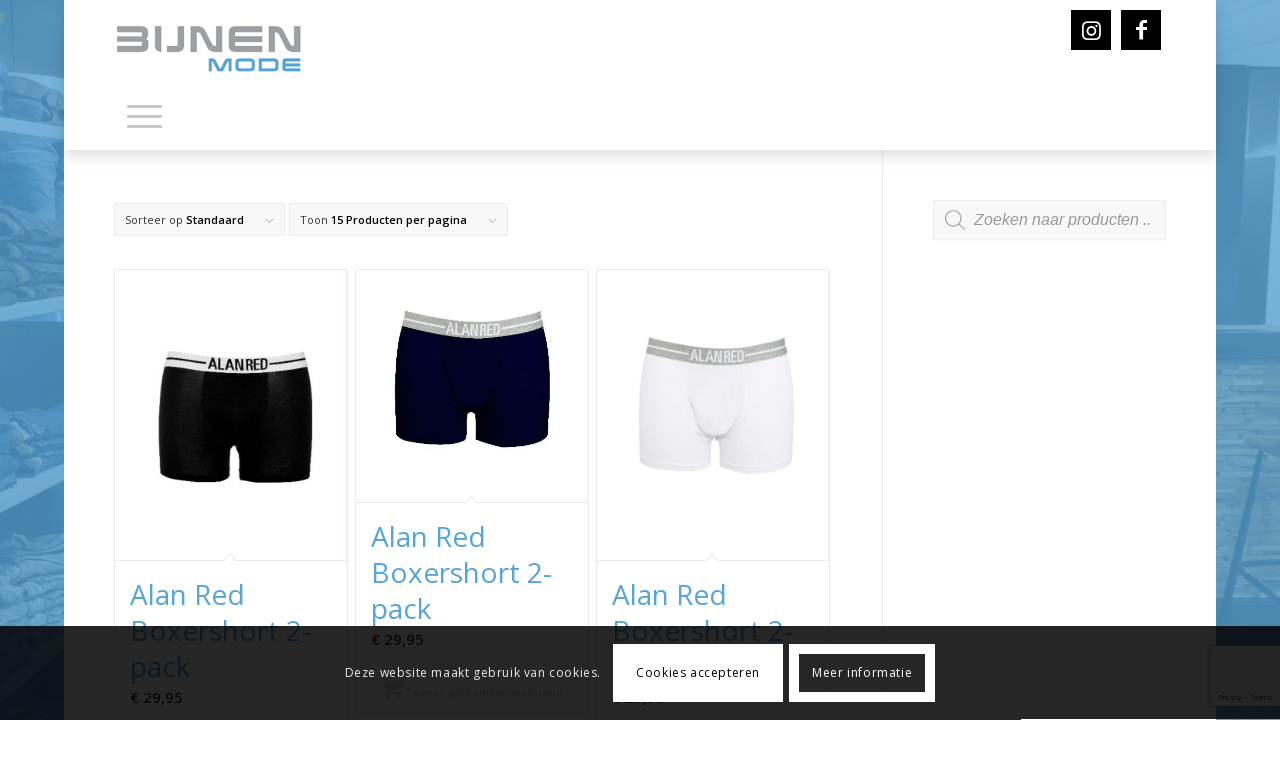

--- FILE ---
content_type: text/html; charset=UTF-8
request_url: https://bijnenmode.nl/brand/alan-red/
body_size: 30235
content:
<!DOCTYPE html>
<html lang="nl-NL" class="html_boxed responsive av-preloader-disabled  html_header_top html_logo_left html_bottom_nav_header html_menu_left html_custom html_header_sticky html_header_shrinking_disabled html_mobile_menu_phone html_header_searchicon_disabled html_content_align_center html_header_unstick_top_disabled html_header_stretch_disabled html_minimal_header html_av-submenu-hidden html_av-submenu-display-click html_av-overlay-full html_av-submenu-noclone html_entry_id_16221 av-cookies-consent-show-message-bar av-cookies-cookie-consent-enabled av-cookies-can-opt-out av-cookies-user-silent-accept avia-cookie-check-browser-settings av-no-preview av-default-lightbox html_text_menu_active av-mobile-menu-switch-default">
<head>
<meta charset="UTF-8" />


<!-- mobile setting -->
<meta name="viewport" content="width=device-width, initial-scale=1">

<!-- Scripts/CSS and wp_head hook -->
<meta name='robots' content='index, follow, max-image-preview:large, max-snippet:-1, max-video-preview:-1' />

				<script type='text/javascript'>

				function avia_cookie_check_sessionStorage()
				{
					//	FF throws error when all cookies blocked !!
					var sessionBlocked = false;
					try
					{
						var test = sessionStorage.getItem( 'aviaCookieRefused' ) != null;
					}
					catch(e)
					{
						sessionBlocked = true;
					}

					var aviaCookieRefused = ! sessionBlocked ? sessionStorage.getItem( 'aviaCookieRefused' ) : null;

					var html = document.getElementsByTagName('html')[0];

					/**
					 * Set a class to avoid calls to sessionStorage
					 */
					if( sessionBlocked || aviaCookieRefused )
					{
						if( html.className.indexOf('av-cookies-session-refused') < 0 )
						{
							html.className += ' av-cookies-session-refused';
						}
					}

					if( sessionBlocked || aviaCookieRefused || document.cookie.match(/aviaCookieConsent/) )
					{
						if( html.className.indexOf('av-cookies-user-silent-accept') >= 0 )
						{
							 html.className = html.className.replace(/\bav-cookies-user-silent-accept\b/g, '');
						}
					}
				}

				avia_cookie_check_sessionStorage();

			</script>
			<style type="text/css">@font-face { font-family: 'star'; src: url('https://bijnenmode.nl/wp-content/plugins/woocommerce/assets/fonts/star.eot'); src: url('https://bijnenmode.nl/wp-content/plugins/woocommerce/assets/fonts/star.eot?#iefix') format('embedded-opentype'), 	  url('https://bijnenmode.nl/wp-content/plugins/woocommerce/assets/fonts/star.woff') format('woff'), 	  url('https://bijnenmode.nl/wp-content/plugins/woocommerce/assets/fonts/star.ttf') format('truetype'), 	  url('https://bijnenmode.nl/wp-content/plugins/woocommerce/assets/fonts/star.svg#star') format('svg'); font-weight: normal; font-style: normal;  } @font-face { font-family: 'WooCommerce'; src: url('https://bijnenmode.nl/wp-content/plugins/woocommerce/assets/fonts/WooCommerce.eot'); src: url('https://bijnenmode.nl/wp-content/plugins/woocommerce/assets/fonts/WooCommerce.eot?#iefix') format('embedded-opentype'), 	  url('https://bijnenmode.nl/wp-content/plugins/woocommerce/assets/fonts/WooCommerce.woff') format('woff'), 	  url('https://bijnenmode.nl/wp-content/plugins/woocommerce/assets/fonts/WooCommerce.ttf') format('truetype'), 	  url('https://bijnenmode.nl/wp-content/plugins/woocommerce/assets/fonts/WooCommerce.svg#WooCommerce') format('svg'); font-weight: normal; font-style: normal;  } </style>
	<!-- This site is optimized with the Yoast SEO plugin v26.4 - https://yoast.com/wordpress/plugins/seo/ -->
	<title>Alan Red Archieven - BIJNEN MODE</title>
	<link rel="canonical" href="https://bijnenmode.nl/brand/alan-red/" />
	<meta property="og:locale" content="nl_NL" />
	<meta property="og:type" content="article" />
	<meta property="og:title" content="Alan Red Archieven - BIJNEN MODE" />
	<meta property="og:url" content="https://bijnenmode.nl/brand/alan-red/" />
	<meta property="og:site_name" content="BIJNEN MODE" />
	<meta name="twitter:card" content="summary_large_image" />
	<script type="application/ld+json" class="yoast-schema-graph">{"@context":"https://schema.org","@graph":[{"@type":"CollectionPage","@id":"https://bijnenmode.nl/brand/alan-red/","url":"https://bijnenmode.nl/brand/alan-red/","name":"Alan Red Archieven - BIJNEN MODE","isPartOf":{"@id":"https://bijnenmode.nl/#website"},"primaryImageOfPage":{"@id":"https://bijnenmode.nl/brand/alan-red/#primaryimage"},"image":{"@id":"https://bijnenmode.nl/brand/alan-red/#primaryimage"},"thumbnailUrl":"https://bijnenmode.nl/wp-content/uploads/alan-red-alan-red-boxershort-2-pack-bp_jux_2p4_qvxdrb.jpg","breadcrumb":{"@id":"https://bijnenmode.nl/brand/alan-red/#breadcrumb"},"inLanguage":"nl-NL"},{"@type":"ImageObject","inLanguage":"nl-NL","@id":"https://bijnenmode.nl/brand/alan-red/#primaryimage","url":"https://bijnenmode.nl/wp-content/uploads/alan-red-alan-red-boxershort-2-pack-bp_jux_2p4_qvxdrb.jpg","contentUrl":"https://bijnenmode.nl/wp-content/uploads/alan-red-alan-red-boxershort-2-pack-bp_jux_2p4_qvxdrb.jpg","width":467,"height":700},{"@type":"BreadcrumbList","@id":"https://bijnenmode.nl/brand/alan-red/#breadcrumb","itemListElement":[{"@type":"ListItem","position":1,"name":"Home","item":"https://bijnenmode.nl/home-2021/"},{"@type":"ListItem","position":2,"name":"Alan Red"}]},{"@type":"WebSite","@id":"https://bijnenmode.nl/#website","url":"https://bijnenmode.nl/","name":"BIJNEN MODE","description":"","publisher":{"@id":"https://bijnenmode.nl/#organization"},"potentialAction":[{"@type":"SearchAction","target":{"@type":"EntryPoint","urlTemplate":"https://bijnenmode.nl/?s={search_term_string}"},"query-input":{"@type":"PropertyValueSpecification","valueRequired":true,"valueName":"search_term_string"}}],"inLanguage":"nl-NL"},{"@type":"Organization","@id":"https://bijnenmode.nl/#organization","name":"Bijnen Mode","url":"https://bijnenmode.nl/","logo":{"@type":"ImageObject","inLanguage":"nl-NL","@id":"https://bijnenmode.nl/#/schema/logo/image/","url":"https://bijnenmode.nl/wp-content/uploads/bijnenmode-logo-4.jpg","contentUrl":"https://bijnenmode.nl/wp-content/uploads/bijnenmode-logo-4.jpg","width":340,"height":156,"caption":"Bijnen Mode"},"image":{"@id":"https://bijnenmode.nl/#/schema/logo/image/"},"sameAs":["https://www.facebook.com/BijnenMode","https://www.instagram.com/explore/tags/bijnenmode/"]}]}</script>
	<!-- / Yoast SEO plugin. -->


<link rel='dns-prefetch' href='//www.googletagmanager.com' />
<link rel="alternate" type="application/rss+xml" title="BIJNEN MODE &raquo; feed" href="https://bijnenmode.nl/feed/" />
<link rel="alternate" type="application/rss+xml" title="BIJNEN MODE &raquo; reacties feed" href="https://bijnenmode.nl/comments/feed/" />
<link rel="alternate" type="application/rss+xml" title="BIJNEN MODE &raquo; Alan Red Merk feed" href="https://bijnenmode.nl/brand/alan-red/feed/" />

<!-- google webfont font replacement -->

			<script type='text/javascript'>

				(function() {

					/*	check if webfonts are disabled by user setting via cookie - or user must opt in.	*/
					var html = document.getElementsByTagName('html')[0];
					var cookie_check = html.className.indexOf('av-cookies-needs-opt-in') >= 0 || html.className.indexOf('av-cookies-can-opt-out') >= 0;
					var allow_continue = true;
					var silent_accept_cookie = html.className.indexOf('av-cookies-user-silent-accept') >= 0;

					if( cookie_check && ! silent_accept_cookie )
					{
						if( ! document.cookie.match(/aviaCookieConsent/) || html.className.indexOf('av-cookies-session-refused') >= 0 )
						{
							allow_continue = false;
						}
						else
						{
							if( ! document.cookie.match(/aviaPrivacyRefuseCookiesHideBar/) )
							{
								allow_continue = false;
							}
							else if( ! document.cookie.match(/aviaPrivacyEssentialCookiesEnabled/) )
							{
								allow_continue = false;
							}
							else if( document.cookie.match(/aviaPrivacyGoogleWebfontsDisabled/) )
							{
								allow_continue = false;
							}
						}
					}

					if( allow_continue )
					{
						var f = document.createElement('link');

						f.type 	= 'text/css';
						f.rel 	= 'stylesheet';
						f.href 	= 'https://fonts.googleapis.com/css?family=Open+Sans:400,600%7COpen+Sans+Condensed:300,700&display=auto';
						f.id 	= 'avia-google-webfont';

						document.getElementsByTagName('head')[0].appendChild(f);
					}
				})();

			</script>
			<style id='wp-img-auto-sizes-contain-inline-css' type='text/css'>
img:is([sizes=auto i],[sizes^="auto," i]){contain-intrinsic-size:3000px 1500px}
/*# sourceURL=wp-img-auto-sizes-contain-inline-css */
</style>
<link rel='stylesheet' id='font-awesome-css' href='https://bijnenmode.nl/wp-content/plugins/woocommerce-ajax-filters/berocket/assets/css/font-awesome.min.css?ver=6.9' type='text/css' media='all' />
<link rel='stylesheet' id='berocket_aapf_widget-style-css' href='https://bijnenmode.nl/wp-content/plugins/woocommerce-ajax-filters/assets/frontend/css/fullmain.min.css?ver=1.6.9.4' type='text/css' media='all' />
<style id='wp-emoji-styles-inline-css' type='text/css'>

	img.wp-smiley, img.emoji {
		display: inline !important;
		border: none !important;
		box-shadow: none !important;
		height: 1em !important;
		width: 1em !important;
		margin: 0 0.07em !important;
		vertical-align: -0.1em !important;
		background: none !important;
		padding: 0 !important;
	}
/*# sourceURL=wp-emoji-styles-inline-css */
</style>
<link rel='stylesheet' id='wp-block-library-css' href='https://bijnenmode.nl/wp-includes/css/dist/block-library/style.min.css?ver=6.9' type='text/css' media='all' />
<link rel='stylesheet' id='wc-blocks-style-css' href='https://bijnenmode.nl/wp-content/plugins/woocommerce/assets/client/blocks/wc-blocks.css?ver=wc-10.3.7' type='text/css' media='all' />
<style id='global-styles-inline-css' type='text/css'>
:root{--wp--preset--aspect-ratio--square: 1;--wp--preset--aspect-ratio--4-3: 4/3;--wp--preset--aspect-ratio--3-4: 3/4;--wp--preset--aspect-ratio--3-2: 3/2;--wp--preset--aspect-ratio--2-3: 2/3;--wp--preset--aspect-ratio--16-9: 16/9;--wp--preset--aspect-ratio--9-16: 9/16;--wp--preset--color--black: #000000;--wp--preset--color--cyan-bluish-gray: #abb8c3;--wp--preset--color--white: #ffffff;--wp--preset--color--pale-pink: #f78da7;--wp--preset--color--vivid-red: #cf2e2e;--wp--preset--color--luminous-vivid-orange: #ff6900;--wp--preset--color--luminous-vivid-amber: #fcb900;--wp--preset--color--light-green-cyan: #7bdcb5;--wp--preset--color--vivid-green-cyan: #00d084;--wp--preset--color--pale-cyan-blue: #8ed1fc;--wp--preset--color--vivid-cyan-blue: #0693e3;--wp--preset--color--vivid-purple: #9b51e0;--wp--preset--color--metallic-red: #b02b2c;--wp--preset--color--maximum-yellow-red: #edae44;--wp--preset--color--yellow-sun: #eeee22;--wp--preset--color--palm-leaf: #83a846;--wp--preset--color--aero: #7bb0e7;--wp--preset--color--old-lavender: #745f7e;--wp--preset--color--steel-teal: #5f8789;--wp--preset--color--raspberry-pink: #d65799;--wp--preset--color--medium-turquoise: #4ecac2;--wp--preset--gradient--vivid-cyan-blue-to-vivid-purple: linear-gradient(135deg,rgb(6,147,227) 0%,rgb(155,81,224) 100%);--wp--preset--gradient--light-green-cyan-to-vivid-green-cyan: linear-gradient(135deg,rgb(122,220,180) 0%,rgb(0,208,130) 100%);--wp--preset--gradient--luminous-vivid-amber-to-luminous-vivid-orange: linear-gradient(135deg,rgb(252,185,0) 0%,rgb(255,105,0) 100%);--wp--preset--gradient--luminous-vivid-orange-to-vivid-red: linear-gradient(135deg,rgb(255,105,0) 0%,rgb(207,46,46) 100%);--wp--preset--gradient--very-light-gray-to-cyan-bluish-gray: linear-gradient(135deg,rgb(238,238,238) 0%,rgb(169,184,195) 100%);--wp--preset--gradient--cool-to-warm-spectrum: linear-gradient(135deg,rgb(74,234,220) 0%,rgb(151,120,209) 20%,rgb(207,42,186) 40%,rgb(238,44,130) 60%,rgb(251,105,98) 80%,rgb(254,248,76) 100%);--wp--preset--gradient--blush-light-purple: linear-gradient(135deg,rgb(255,206,236) 0%,rgb(152,150,240) 100%);--wp--preset--gradient--blush-bordeaux: linear-gradient(135deg,rgb(254,205,165) 0%,rgb(254,45,45) 50%,rgb(107,0,62) 100%);--wp--preset--gradient--luminous-dusk: linear-gradient(135deg,rgb(255,203,112) 0%,rgb(199,81,192) 50%,rgb(65,88,208) 100%);--wp--preset--gradient--pale-ocean: linear-gradient(135deg,rgb(255,245,203) 0%,rgb(182,227,212) 50%,rgb(51,167,181) 100%);--wp--preset--gradient--electric-grass: linear-gradient(135deg,rgb(202,248,128) 0%,rgb(113,206,126) 100%);--wp--preset--gradient--midnight: linear-gradient(135deg,rgb(2,3,129) 0%,rgb(40,116,252) 100%);--wp--preset--font-size--small: 1rem;--wp--preset--font-size--medium: 1.125rem;--wp--preset--font-size--large: 1.75rem;--wp--preset--font-size--x-large: clamp(1.75rem, 3vw, 2.25rem);--wp--preset--font-family--avenir-black: avenir-black;--wp--preset--spacing--20: 0.44rem;--wp--preset--spacing--30: 0.67rem;--wp--preset--spacing--40: 1rem;--wp--preset--spacing--50: 1.5rem;--wp--preset--spacing--60: 2.25rem;--wp--preset--spacing--70: 3.38rem;--wp--preset--spacing--80: 5.06rem;--wp--preset--shadow--natural: 6px 6px 9px rgba(0, 0, 0, 0.2);--wp--preset--shadow--deep: 12px 12px 50px rgba(0, 0, 0, 0.4);--wp--preset--shadow--sharp: 6px 6px 0px rgba(0, 0, 0, 0.2);--wp--preset--shadow--outlined: 6px 6px 0px -3px rgb(255, 255, 255), 6px 6px rgb(0, 0, 0);--wp--preset--shadow--crisp: 6px 6px 0px rgb(0, 0, 0);}:root { --wp--style--global--content-size: 800px;--wp--style--global--wide-size: 1130px; }:where(body) { margin: 0; }.wp-site-blocks > .alignleft { float: left; margin-right: 2em; }.wp-site-blocks > .alignright { float: right; margin-left: 2em; }.wp-site-blocks > .aligncenter { justify-content: center; margin-left: auto; margin-right: auto; }:where(.is-layout-flex){gap: 0.5em;}:where(.is-layout-grid){gap: 0.5em;}.is-layout-flow > .alignleft{float: left;margin-inline-start: 0;margin-inline-end: 2em;}.is-layout-flow > .alignright{float: right;margin-inline-start: 2em;margin-inline-end: 0;}.is-layout-flow > .aligncenter{margin-left: auto !important;margin-right: auto !important;}.is-layout-constrained > .alignleft{float: left;margin-inline-start: 0;margin-inline-end: 2em;}.is-layout-constrained > .alignright{float: right;margin-inline-start: 2em;margin-inline-end: 0;}.is-layout-constrained > .aligncenter{margin-left: auto !important;margin-right: auto !important;}.is-layout-constrained > :where(:not(.alignleft):not(.alignright):not(.alignfull)){max-width: var(--wp--style--global--content-size);margin-left: auto !important;margin-right: auto !important;}.is-layout-constrained > .alignwide{max-width: var(--wp--style--global--wide-size);}body .is-layout-flex{display: flex;}.is-layout-flex{flex-wrap: wrap;align-items: center;}.is-layout-flex > :is(*, div){margin: 0;}body .is-layout-grid{display: grid;}.is-layout-grid > :is(*, div){margin: 0;}body{padding-top: 0px;padding-right: 0px;padding-bottom: 0px;padding-left: 0px;}a:where(:not(.wp-element-button)){text-decoration: underline;}:root :where(.wp-element-button, .wp-block-button__link){background-color: #32373c;border-width: 0;color: #fff;font-family: inherit;font-size: inherit;font-style: inherit;font-weight: inherit;letter-spacing: inherit;line-height: inherit;padding-top: calc(0.667em + 2px);padding-right: calc(1.333em + 2px);padding-bottom: calc(0.667em + 2px);padding-left: calc(1.333em + 2px);text-decoration: none;text-transform: inherit;}.has-black-color{color: var(--wp--preset--color--black) !important;}.has-cyan-bluish-gray-color{color: var(--wp--preset--color--cyan-bluish-gray) !important;}.has-white-color{color: var(--wp--preset--color--white) !important;}.has-pale-pink-color{color: var(--wp--preset--color--pale-pink) !important;}.has-vivid-red-color{color: var(--wp--preset--color--vivid-red) !important;}.has-luminous-vivid-orange-color{color: var(--wp--preset--color--luminous-vivid-orange) !important;}.has-luminous-vivid-amber-color{color: var(--wp--preset--color--luminous-vivid-amber) !important;}.has-light-green-cyan-color{color: var(--wp--preset--color--light-green-cyan) !important;}.has-vivid-green-cyan-color{color: var(--wp--preset--color--vivid-green-cyan) !important;}.has-pale-cyan-blue-color{color: var(--wp--preset--color--pale-cyan-blue) !important;}.has-vivid-cyan-blue-color{color: var(--wp--preset--color--vivid-cyan-blue) !important;}.has-vivid-purple-color{color: var(--wp--preset--color--vivid-purple) !important;}.has-metallic-red-color{color: var(--wp--preset--color--metallic-red) !important;}.has-maximum-yellow-red-color{color: var(--wp--preset--color--maximum-yellow-red) !important;}.has-yellow-sun-color{color: var(--wp--preset--color--yellow-sun) !important;}.has-palm-leaf-color{color: var(--wp--preset--color--palm-leaf) !important;}.has-aero-color{color: var(--wp--preset--color--aero) !important;}.has-old-lavender-color{color: var(--wp--preset--color--old-lavender) !important;}.has-steel-teal-color{color: var(--wp--preset--color--steel-teal) !important;}.has-raspberry-pink-color{color: var(--wp--preset--color--raspberry-pink) !important;}.has-medium-turquoise-color{color: var(--wp--preset--color--medium-turquoise) !important;}.has-black-background-color{background-color: var(--wp--preset--color--black) !important;}.has-cyan-bluish-gray-background-color{background-color: var(--wp--preset--color--cyan-bluish-gray) !important;}.has-white-background-color{background-color: var(--wp--preset--color--white) !important;}.has-pale-pink-background-color{background-color: var(--wp--preset--color--pale-pink) !important;}.has-vivid-red-background-color{background-color: var(--wp--preset--color--vivid-red) !important;}.has-luminous-vivid-orange-background-color{background-color: var(--wp--preset--color--luminous-vivid-orange) !important;}.has-luminous-vivid-amber-background-color{background-color: var(--wp--preset--color--luminous-vivid-amber) !important;}.has-light-green-cyan-background-color{background-color: var(--wp--preset--color--light-green-cyan) !important;}.has-vivid-green-cyan-background-color{background-color: var(--wp--preset--color--vivid-green-cyan) !important;}.has-pale-cyan-blue-background-color{background-color: var(--wp--preset--color--pale-cyan-blue) !important;}.has-vivid-cyan-blue-background-color{background-color: var(--wp--preset--color--vivid-cyan-blue) !important;}.has-vivid-purple-background-color{background-color: var(--wp--preset--color--vivid-purple) !important;}.has-metallic-red-background-color{background-color: var(--wp--preset--color--metallic-red) !important;}.has-maximum-yellow-red-background-color{background-color: var(--wp--preset--color--maximum-yellow-red) !important;}.has-yellow-sun-background-color{background-color: var(--wp--preset--color--yellow-sun) !important;}.has-palm-leaf-background-color{background-color: var(--wp--preset--color--palm-leaf) !important;}.has-aero-background-color{background-color: var(--wp--preset--color--aero) !important;}.has-old-lavender-background-color{background-color: var(--wp--preset--color--old-lavender) !important;}.has-steel-teal-background-color{background-color: var(--wp--preset--color--steel-teal) !important;}.has-raspberry-pink-background-color{background-color: var(--wp--preset--color--raspberry-pink) !important;}.has-medium-turquoise-background-color{background-color: var(--wp--preset--color--medium-turquoise) !important;}.has-black-border-color{border-color: var(--wp--preset--color--black) !important;}.has-cyan-bluish-gray-border-color{border-color: var(--wp--preset--color--cyan-bluish-gray) !important;}.has-white-border-color{border-color: var(--wp--preset--color--white) !important;}.has-pale-pink-border-color{border-color: var(--wp--preset--color--pale-pink) !important;}.has-vivid-red-border-color{border-color: var(--wp--preset--color--vivid-red) !important;}.has-luminous-vivid-orange-border-color{border-color: var(--wp--preset--color--luminous-vivid-orange) !important;}.has-luminous-vivid-amber-border-color{border-color: var(--wp--preset--color--luminous-vivid-amber) !important;}.has-light-green-cyan-border-color{border-color: var(--wp--preset--color--light-green-cyan) !important;}.has-vivid-green-cyan-border-color{border-color: var(--wp--preset--color--vivid-green-cyan) !important;}.has-pale-cyan-blue-border-color{border-color: var(--wp--preset--color--pale-cyan-blue) !important;}.has-vivid-cyan-blue-border-color{border-color: var(--wp--preset--color--vivid-cyan-blue) !important;}.has-vivid-purple-border-color{border-color: var(--wp--preset--color--vivid-purple) !important;}.has-metallic-red-border-color{border-color: var(--wp--preset--color--metallic-red) !important;}.has-maximum-yellow-red-border-color{border-color: var(--wp--preset--color--maximum-yellow-red) !important;}.has-yellow-sun-border-color{border-color: var(--wp--preset--color--yellow-sun) !important;}.has-palm-leaf-border-color{border-color: var(--wp--preset--color--palm-leaf) !important;}.has-aero-border-color{border-color: var(--wp--preset--color--aero) !important;}.has-old-lavender-border-color{border-color: var(--wp--preset--color--old-lavender) !important;}.has-steel-teal-border-color{border-color: var(--wp--preset--color--steel-teal) !important;}.has-raspberry-pink-border-color{border-color: var(--wp--preset--color--raspberry-pink) !important;}.has-medium-turquoise-border-color{border-color: var(--wp--preset--color--medium-turquoise) !important;}.has-vivid-cyan-blue-to-vivid-purple-gradient-background{background: var(--wp--preset--gradient--vivid-cyan-blue-to-vivid-purple) !important;}.has-light-green-cyan-to-vivid-green-cyan-gradient-background{background: var(--wp--preset--gradient--light-green-cyan-to-vivid-green-cyan) !important;}.has-luminous-vivid-amber-to-luminous-vivid-orange-gradient-background{background: var(--wp--preset--gradient--luminous-vivid-amber-to-luminous-vivid-orange) !important;}.has-luminous-vivid-orange-to-vivid-red-gradient-background{background: var(--wp--preset--gradient--luminous-vivid-orange-to-vivid-red) !important;}.has-very-light-gray-to-cyan-bluish-gray-gradient-background{background: var(--wp--preset--gradient--very-light-gray-to-cyan-bluish-gray) !important;}.has-cool-to-warm-spectrum-gradient-background{background: var(--wp--preset--gradient--cool-to-warm-spectrum) !important;}.has-blush-light-purple-gradient-background{background: var(--wp--preset--gradient--blush-light-purple) !important;}.has-blush-bordeaux-gradient-background{background: var(--wp--preset--gradient--blush-bordeaux) !important;}.has-luminous-dusk-gradient-background{background: var(--wp--preset--gradient--luminous-dusk) !important;}.has-pale-ocean-gradient-background{background: var(--wp--preset--gradient--pale-ocean) !important;}.has-electric-grass-gradient-background{background: var(--wp--preset--gradient--electric-grass) !important;}.has-midnight-gradient-background{background: var(--wp--preset--gradient--midnight) !important;}.has-small-font-size{font-size: var(--wp--preset--font-size--small) !important;}.has-medium-font-size{font-size: var(--wp--preset--font-size--medium) !important;}.has-large-font-size{font-size: var(--wp--preset--font-size--large) !important;}.has-x-large-font-size{font-size: var(--wp--preset--font-size--x-large) !important;}.has-avenir-black-font-family{font-family: var(--wp--preset--font-family--avenir-black) !important;}
/*# sourceURL=global-styles-inline-css */
</style>

<link rel='stylesheet' id='acoplw-style-css' href='https://bijnenmode.nl/wp-content/plugins/aco-product-labels-for-woocommerce/includes/../assets/css/frontend.css?ver=1.5.12' type='text/css' media='all' />
<link rel='stylesheet' id='contact-form-7-css' href='https://bijnenmode.nl/wp-content/plugins/contact-form-7/includes/css/styles.css?ver=6.1.4' type='text/css' media='all' />
<link rel='stylesheet' id='uaf_client_css-css' href='https://bijnenmode.nl/wp-content/uploads/useanyfont/uaf.css?ver=1764584512' type='text/css' media='all' />
<style id='woocommerce-inline-inline-css' type='text/css'>
.woocommerce form .form-row .required { visibility: visible; }
/*# sourceURL=woocommerce-inline-inline-css */
</style>
<link rel='stylesheet' id='brands-styles-css' href='https://bijnenmode.nl/wp-content/plugins/woocommerce/assets/css/brands.css?ver=10.3.7' type='text/css' media='all' />
<link rel='stylesheet' id='dgwt-wcas-style-css' href='https://bijnenmode.nl/wp-content/plugins/ajax-search-for-woocommerce/assets/css/style.min.css?ver=1.32.0' type='text/css' media='all' />
<link rel='stylesheet' id='pwb-styles-frontend-css' href='https://bijnenmode.nl/wp-content/plugins/perfect-woocommerce-brands/build/frontend/css/style.css?ver=3.6.6' type='text/css' media='all' />
<link rel='stylesheet' id='mollie-applepaydirect-css' href='https://bijnenmode.nl/wp-content/plugins/mollie-payments-for-woocommerce/public/css/mollie-applepaydirect.min.css?ver=1764584479' type='text/css' media='screen' />
<link rel='stylesheet' id='avia-merged-styles-css' href='https://bijnenmode.nl/wp-content/uploads/dynamic_avia/avia-merged-styles-a7034bd9c6e79fa81b8b29e6e29f296f---651abde67eab9.css' type='text/css' media='all' />
<script type="text/javascript" id="woocommerce-google-analytics-integration-gtag-js-after">
/* <![CDATA[ */
/* Google Analytics for WooCommerce (gtag.js) */
					window.dataLayer = window.dataLayer || [];
					function gtag(){dataLayer.push(arguments);}
					// Set up default consent state.
					for ( const mode of [{"analytics_storage":"denied","ad_storage":"denied","ad_user_data":"denied","ad_personalization":"denied","region":["AT","BE","BG","HR","CY","CZ","DK","EE","FI","FR","DE","GR","HU","IS","IE","IT","LV","LI","LT","LU","MT","NL","NO","PL","PT","RO","SK","SI","ES","SE","GB","CH"]}] || [] ) {
						gtag( "consent", "default", { "wait_for_update": 500, ...mode } );
					}
					gtag("js", new Date());
					gtag("set", "developer_id.dOGY3NW", true);
					gtag("config", "G-7PJG3V1P6M", {"track_404":true,"allow_google_signals":true,"logged_in":false,"linker":{"domains":[],"allow_incoming":false},"custom_map":{"dimension1":"logged_in"}});
//# sourceURL=woocommerce-google-analytics-integration-gtag-js-after
/* ]]> */
</script>
<script type="text/javascript" src="https://bijnenmode.nl/wp-includes/js/jquery/jquery.min.js?ver=3.7.1" id="jquery-core-js"></script>
<script type="text/javascript" src="https://bijnenmode.nl/wp-includes/js/jquery/jquery-migrate.min.js?ver=3.4.1" id="jquery-migrate-js"></script>
<script type="text/javascript" id="acoplw-script-js-extra">
/* <![CDATA[ */
var acoplw_frontend_object = {"classname":"","enablejquery":"0"};
//# sourceURL=acoplw-script-js-extra
/* ]]> */
</script>
<script type="text/javascript" src="https://bijnenmode.nl/wp-content/plugins/aco-product-labels-for-woocommerce/includes/../assets/js/frontend.js?ver=1.5.12" id="acoplw-script-js"></script>
<script type="text/javascript" src="https://bijnenmode.nl/wp-content/plugins/woocommerce/assets/js/js-cookie/js.cookie.min.js?ver=2.1.4-wc.10.3.7" id="wc-js-cookie-js" defer="defer" data-wp-strategy="defer"></script>
<script type="text/javascript" id="wc-cart-fragments-js-extra">
/* <![CDATA[ */
var wc_cart_fragments_params = {"ajax_url":"/wp-admin/admin-ajax.php","wc_ajax_url":"/?wc-ajax=%%endpoint%%","cart_hash_key":"wc_cart_hash_14f72a6fcd848b0a1eef87825bb76cb6","fragment_name":"wc_fragments_14f72a6fcd848b0a1eef87825bb76cb6","request_timeout":"5000"};
//# sourceURL=wc-cart-fragments-js-extra
/* ]]> */
</script>
<script type="text/javascript" src="https://bijnenmode.nl/wp-content/plugins/woocommerce/assets/js/frontend/cart-fragments.min.js?ver=10.3.7" id="wc-cart-fragments-js" defer="defer" data-wp-strategy="defer"></script>
<script type="text/javascript" src="https://bijnenmode.nl/wp-content/plugins/woocommerce/assets/js/jquery-blockui/jquery.blockUI.min.js?ver=2.7.0-wc.10.3.7" id="wc-jquery-blockui-js" defer="defer" data-wp-strategy="defer"></script>
<script type="text/javascript" id="woocommerce-js-extra">
/* <![CDATA[ */
var woocommerce_params = {"ajax_url":"/wp-admin/admin-ajax.php","wc_ajax_url":"/?wc-ajax=%%endpoint%%","i18n_password_show":"Wachtwoord weergeven","i18n_password_hide":"Wachtwoord verbergen"};
//# sourceURL=woocommerce-js-extra
/* ]]> */
</script>
<script type="text/javascript" src="https://bijnenmode.nl/wp-content/plugins/woocommerce/assets/js/frontend/woocommerce.min.js?ver=10.3.7" id="woocommerce-js" defer="defer" data-wp-strategy="defer"></script>
<script type="text/javascript" src="https://bijnenmode.nl/wp-content/uploads/dynamic_avia/avia-head-scripts-44963ede28591763c2d61e00f9168584---651abde68dcb1.js" id="avia-head-scripts-js"></script>
<link rel="https://api.w.org/" href="https://bijnenmode.nl/wp-json/" /><link rel="alternate" title="JSON" type="application/json" href="https://bijnenmode.nl/wp-json/wp/v2/pwb-brand/344" /><meta name="generator" content="WordPress 6.9" />
<meta name="generator" content="WooCommerce 10.3.7" />
<style></style>		<style>
			.dgwt-wcas-ico-magnifier,.dgwt-wcas-ico-magnifier-handler{max-width:20px}.dgwt-wcas-search-wrapp{max-width:600px}		</style>
			<style>
		#top .dgwt-wcas-no-submit .dgwt-wcas-sf-wrapp input[type="search"].dgwt-wcas-search-input {
			padding: 10px 15px 10px 40px;
			margin: 0;
		}

		#top.rtl .dgwt-wcas-no-submit .dgwt-wcas-sf-wrapp input[type="search"].dgwt-wcas-search-input {
			padding: 10px 40px 10px 15px
		}

		#top .av-main-nav .dgwt-wcas-no-submit .dgwt-wcas-sf-wrapp input[type="search"].dgwt-wcas-search-input {
			padding: 10px 15px 10px 15px;
			margin: 0;
		}

		#top.rtl .av-main-nav .dgwt-wcas-no-submit .dgwt-wcas-sf-wrapp input[type="search"].dgwt-wcas-search-input {
			padding: 10px 15px 10px 15px
		}

		.dgwt-wcas-search-enfold-wrapper {
			cursor: default;
		}

		.dgwt-wcas-search-wrapp {
			margin: 0;
			position: absolute;
			top: 48%;
			-ms-transform: translateY(-48%);
			transform: translateY(-48%);
		}

		.dgwt-wcas-overlay-mobile .dgwt-wcas-search-wrapp {
			position: relative;
			top: 0;
			-ms-transform: none;
			transform: none;
		}

		.dgwt-wcas-ico-magnifier-handler {
			max-width: 14px;
		}

		.dgwt-wcas-layout-icon-open .dgwt-wcas-search-icon-arrow {
			top: calc(100% + 5px);
		}

		html:not(.dgwt-wcas-overlay-mobile-on) .dgwt-wcas-search-wrapp.dgwt-wcas-layout-icon .dgwt-wcas-search-form {
			top: calc(100% + 11px);
		}

        #top .dgwt-wcas-search-wrapp .dgwt-wcas-search-form .dgwt-wcas-sf-wrapp input[type="search"].dgwt-wcas-search-input {
            padding-left: 40px;
        }

        .dgwt-wcas-style-pirx .dgwt-wcas-search-form .dgwt-wcas-sf-wrapp button.dgwt-wcas-search-submit {
            top: 11px;
            left: 16px
        }

        .dgwt-wcas-style-pirx.dgwt-wcas-style-pirx-compact .dgwt-wcas-sf-wrapp button.dgwt-wcas-search-submit {
            top: 5px;
            left: 13px;
        }

        .dgwt-wcas-style-solaris .dgwt-wcas-sf-wrapp button.dgwt-wcas-search-submit {
            min-height: auto;
        }

        .dgwt-wcas-preloader.dgwt-wcas-close, .dgwt-wcas-voice-search {
            height: calc(100% - 20px);
        }

		@media (max-width: 767px) {
			.menu-item-search-dropdown {
				z-index: 100;
				padding-right: 25px;
			}

			.dgwt-wcas-ico-magnifier-handler {
				max-width: 20px;
			}
		}
	</style>
	<link rel="profile" href="https://gmpg.org/xfn/11" />
<link rel="alternate" type="application/rss+xml" title="BIJNEN MODE RSS2 Feed" href="https://bijnenmode.nl/feed/" />
<link rel="pingback" href="https://bijnenmode.nl/xmlrpc.php" />

<style type='text/css' media='screen'>
 #top #header_main > .container, #top #header_main > .container .main_menu  .av-main-nav > li > a, #top #header_main #menu-item-shop .cart_dropdown_link{ height:100px; line-height: 100px; }
 .html_top_nav_header .av-logo-container{ height:100px;  }
 .html_header_top.html_header_sticky #top #wrap_all #main{ padding-top:150px; } 
</style>
<!--[if lt IE 9]><script src="https://bijnenmode.nl/wp-content/themes/enfold/js/html5shiv.js"></script><![endif]-->
<link rel="icon" href="https://bijnenmode.nl/wp-content/uploads/bijnenmode-favicon.jpg" type="image/x-icon">
	<noscript><style>.woocommerce-product-gallery{ opacity: 1 !important; }</style></noscript>
	
<!-- To speed up the rendering and to display the site as fast as possible to the user we include some styles and scripts for above the fold content inline -->
<script type="text/javascript">'use strict';var avia_is_mobile=!1;if(/Android|webOS|iPhone|iPad|iPod|BlackBerry|IEMobile|Opera Mini/i.test(navigator.userAgent)&&'ontouchstart' in document.documentElement){avia_is_mobile=!0;document.documentElement.className+=' avia_mobile '}
else{document.documentElement.className+=' avia_desktop '};document.documentElement.className+=' js_active ';(function(){var e=['-webkit-','-moz-','-ms-',''],n='',o=!1,a=!1;for(var t in e){if(e[t]+'transform' in document.documentElement.style){o=!0;n=e[t]+'transform'};if(e[t]+'perspective' in document.documentElement.style){a=!0}};if(o){document.documentElement.className+=' avia_transform '};if(a){document.documentElement.className+=' avia_transform3d '};if(typeof document.getElementsByClassName=='function'&&typeof document.documentElement.getBoundingClientRect=='function'&&avia_is_mobile==!1){if(n&&window.innerHeight>0){setTimeout(function(){var e=0,o={},a=0,t=document.getElementsByClassName('av-parallax'),i=window.pageYOffset||document.documentElement.scrollTop;for(e=0;e<t.length;e++){t[e].style.top='0px';o=t[e].getBoundingClientRect();a=Math.ceil((window.innerHeight+i-o.top)*0.3);t[e].style[n]='translate(0px, '+a+'px)';t[e].style.top='auto';t[e].className+=' enabled-parallax '}},50)}}})();</script><style class='wp-fonts-local' type='text/css'>
@font-face{font-family:avenir-black;font-style:normal;font-weight:400;font-display:fallback;src:url('https://bijnenmode.nl/wp-content/uploads/useanyfont/190129023513Avenir-black.woff2') format('woff2');}
</style>
<link rel="icon" href="https://bijnenmode.nl/wp-content/uploads/cropped-bijnenmode-favicon-32x32.jpg" sizes="32x32" />
<link rel="icon" href="https://bijnenmode.nl/wp-content/uploads/cropped-bijnenmode-favicon-192x192.jpg" sizes="192x192" />
<link rel="apple-touch-icon" href="https://bijnenmode.nl/wp-content/uploads/cropped-bijnenmode-favicon-180x180.jpg" />
<meta name="msapplication-TileImage" content="https://bijnenmode.nl/wp-content/uploads/cropped-bijnenmode-favicon-270x270.jpg" />
		<style type="text/css" id="wp-custom-css">
			table {
	background: none !important;
	border: 0 !important;
}

table tr {
	background: none !important;
	border: 0 !important;
}

table td {
	background: none !important;
	border: 0 !important;
	padding: 0 !important;
/* 	font-size: 16px; */
}

tr td:first-child {
	width: 120px;
}

@media only screen and (min-width: 768px){
	.scroller {
		margin-top: -150px !important;
		height: 150px !important;
	}
}

@media only screen and (max-width:767px) {
	
	.scroller {
		margin-top: -75px !important;
		height: 75px !important;
	}
	
  .responsive #top #wrap_all #header {
    position: fixed !important;
  }

  .responsive #top #main {
    padding-top: 150px !important;
/* 		padding-top: 50px !important; */
  }
  
  #header_meta {
    display: none;
  }
}

#top .social_bookmarks li {
width: 40px;
height: 40px;
}

#top .social_bookmarks li a {
width: 50px;
line-height: 40px;
min-height: 40px;
font-size: 30px;
}

#header_meta .container {
min-height: 40px;
}

/* Header schaduw */
header {
	-webkit-box-shadow: 0px 5px 15px 0px rgba(0,0,0,0.15);
-moz-box-shadow: 0px 5px 15px 0px rgba(0,0,0,0.15);
box-shadow: 0px 5px 15px 0px rgba(0,0,0,0.15);
}
/* Header schaduw */

/* Header social media  */
.avia-menu.av_menu_icon_beside {
	border: none;
}
.social_bookmarks {
	position: absolute !important;
	top: 25px !important;
	right: 0 !important;
	height: 40px !important;
}
.social_bookmarks_instagram,
.social_bookmarks_facebook {
	margin: 0 5px;
}
.social_bookmarks_instagram a,
.social_bookmarks_facebook a {
	background: #000 !important;
	color: #fff !important;
	
	height: 40px !important;
	width: 40px !important;
	
	max-width: 40px;
	max-height: 40px;
	
	overflow: hidden;

	border-radius: 0 !important;
	
	display: flex !important;
	align-content: center;
	align-items: center;
	justify-content: center;
}
[data-av_icon]:before {
	font-size: 22px;
}
@media screen and (max-width: 1068px) {
	.social_bookmarks {
		display: none !important;
	}
}
#top #header .av-main-nav > li > a {
	padding-top: 22.5px;
}
/* Header social media */

/* Footer */
#media_image-3,
#media_image-4 {
	width: auto !important;
	margin: 0 25px 0 0 !important;
	display: inline-block;
}
.customCol {
	width: 100%;
	display: block;
}

#top #header .av-main-nav > li > a {
	padding-top: 0 !important;
	margin-top: -10px;
	
	display: block;
}

.customCol form input[type='email'],
.customCol form input[type='text'] {
	margin-top: 10px !important;
	background: rgba(255,255,255,.8) !important;
	padding: 15px !important;
}

.customCol form input[type='submit'],
.customCol form button {
	font-size: 14px;
	font-weight: bold;
	
}

.customCol form input[type='checkbox'] {
	margin-left: -15px;
}

/* Kolom */
.kolom.removeP p:first-child {
	margin-top: 0 !important;
}
.spaceTitle {
	margin-bottom: 25px;
}

.kolom {
	column-count: 2;
}
@media screen and (max-width: 950px){
	.kolom {
		column-count: 1;
	}
}

#footer .flex_column.av_one_third.first.el_before_av_one_third {
	margin-top: -45px !important;
}

#footer .widgettitle { color: #fff !important; }

@media screen and (max-width: 767px) {
	
	#top #main {
	margin-top: -70px !Important;
	}
}

#fbuilder span.uh {
	font-size: 19px !important;
	line-height: 1.6em;
	
	padding: 15px;
	margin-top: 15px;
	margin-bottom: 15px;
	
	font-weight: bold;
	font-style: italic;
	
	color: #57a4d8;
}

.ui-datepicker tbody td {
	font-size: 16px;
}

#fbuilder .slots div {
	border: none !important;
}

#fbuilder .slots span {
	font-size: 18px;
	margin-left: 5px;

}

#fbuilder .slots div a {
	padding: 8px !important;
	background: #57a4d8 !important;
	color: #fff;
}

#top .av-main-nav ul a {
    padding: 4px 20px;
    font-size: 0.9em !important;
}
#top .av-main-nav ul {
    max-height: 420px;
    overflow-y: auto;
}		</style>
		<style type="text/css">
		@font-face {font-family: 'entypo-fontello'; font-weight: normal; font-style: normal; font-display: auto;
		src: url('https://bijnenmode.nl/wp-content/themes/enfold/config-templatebuilder/avia-template-builder/assets/fonts/entypo-fontello.woff2') format('woff2'),
		url('https://bijnenmode.nl/wp-content/themes/enfold/config-templatebuilder/avia-template-builder/assets/fonts/entypo-fontello.woff') format('woff'),
		url('https://bijnenmode.nl/wp-content/themes/enfold/config-templatebuilder/avia-template-builder/assets/fonts/entypo-fontello.ttf') format('truetype'),
		url('https://bijnenmode.nl/wp-content/themes/enfold/config-templatebuilder/avia-template-builder/assets/fonts/entypo-fontello.svg#entypo-fontello') format('svg'),
		url('https://bijnenmode.nl/wp-content/themes/enfold/config-templatebuilder/avia-template-builder/assets/fonts/entypo-fontello.eot'),
		url('https://bijnenmode.nl/wp-content/themes/enfold/config-templatebuilder/avia-template-builder/assets/fonts/entypo-fontello.eot?#iefix') format('embedded-opentype');
		} #top .avia-font-entypo-fontello, body .avia-font-entypo-fontello, html body [data-av_iconfont='entypo-fontello']:before{ font-family: 'entypo-fontello'; }
		</style>

<!--
Debugging Info for Theme support: 

Theme: Enfold
Version: 5.6.6
Installed: enfold
AviaFramework Version: 5.6
AviaBuilder Version: 5.3
aviaElementManager Version: 1.0.1
ML:256-PU:161-PLA:22
WP:6.9
Compress: CSS:all theme files - JS:all theme files
Updates: disabled
PLAu:19
-->
</head>

<body data-rsssl=1 id="top" class="archive tax-pwb-brand term-alan-red term-344 wp-theme-enfold boxed rtl_columns av-curtain-numeric open_sans  theme-enfold woocommerce woocommerce-page woocommerce-no-js avia-responsive-images-support avia-woocommerce-30" itemscope="itemscope" itemtype="https://schema.org/WebPage" >

	
	<div id='wrap_all'>

	
<header id='header' class='all_colors header_color light_bg_color  av_header_top av_logo_left av_bottom_nav_header av_menu_left av_custom av_header_sticky av_header_shrinking_disabled av_header_stretch_disabled av_mobile_menu_phone av_header_searchicon_disabled av_header_unstick_top_disabled av_minimal_header av_header_border_disabled' data-av_shrink_factor='50' role="banner" itemscope="itemscope" itemtype="https://schema.org/WPHeader" >

		<div  id='header_main' class='container_wrap container_wrap_logo'>

        <ul  class = 'menu-item cart_dropdown ' data-success='is toegevoegd aan de winkelwagen'><li class="cart_dropdown_first"><a class='cart_dropdown_link' href='https://bijnenmode.nl/winkelwagen/'><span aria-hidden='true' data-av_icon='' data-av_iconfont='entypo-fontello'></span><span class='av-cart-counter '>0</span><span class="avia_hidden_link_text">Winkelwagen</span></a><!--<span class='cart_subtotal'><span class="woocommerce-Price-amount amount"><bdi><span class="woocommerce-Price-currencySymbol">&euro;</span>&nbsp;0,00</bdi></span></span>--><div class="dropdown_widget dropdown_widget_cart"><div class="avia-arrow"></div><div class="widget_shopping_cart_content"></div></div></li></ul><div class='container av-logo-container'><div class='inner-container'><span class='logo avia-standard-logo'><a href='https://bijnenmode.nl/' class='' aria-label='bijnenmode-logo' title='bijnenmode-logo'><img src="https://bijnenmode.nl/wp-content/uploads/bijnenmode-logo-4.jpg" srcset="https://bijnenmode.nl/wp-content/uploads/bijnenmode-logo-4.jpg 340w, https://bijnenmode.nl/wp-content/uploads/bijnenmode-logo-4-64x29.jpg 64w, https://bijnenmode.nl/wp-content/uploads/bijnenmode-logo-4-300x138.jpg 300w" sizes="(max-width: 340px) 100vw, 340px" height="100" width="300" alt='BIJNEN MODE' title='bijnenmode-logo' /></a></span><ul class='noLightbox social_bookmarks icon_count_2'><li class='social_bookmarks_instagram av-social-link-instagram social_icon_1'><a target="_blank" aria-label="Link naar Instagram" href='https://www.instagram.com/explore/tags/bijnenmode/' aria-hidden='false' data-av_icon='' data-av_iconfont='entypo-fontello' title='Instagram' rel="noopener"><span class='avia_hidden_link_text'>Instagram</span></a></li><li class='social_bookmarks_facebook av-social-link-facebook social_icon_2'><a target="_blank" aria-label="Link naar Facebook" href='https://www.facebook.com/BijnenMode' aria-hidden='false' data-av_icon='' data-av_iconfont='entypo-fontello' title='Facebook' rel="noopener"><span class='avia_hidden_link_text'>Facebook</span></a></li></ul></div></div><div id='header_main_alternate' class='container_wrap'><div class='container'><nav class='main_menu' data-selectname='Selecteer een pagina'  role="navigation" itemscope="itemscope" itemtype="https://schema.org/SiteNavigationElement" ><div class="avia-menu av-main-nav-wrap"><ul role="menu" class="menu av-main-nav" id="avia-menu"><li role="menuitem" id="menu-item-14994" class="menu-item menu-item-type-post_type menu-item-object-page menu-item-home menu-item-top-level menu-item-top-level-1"><a href="https://bijnenmode.nl/" itemprop="url" tabindex="0"><span class="avia-bullet"></span><span class="avia-menu-text">home</span><span class="avia-menu-fx"><span class="avia-arrow-wrap"><span class="avia-arrow"></span></span></span></a></li>
<li role="menuitem" id="menu-item-1096" class="menu-item menu-item-type-custom menu-item-object-custom menu-item-home menu-item-top-level menu-item-top-level-2"><a href="https://bijnenmode.nl#overbijnenmode" itemprop="url" tabindex="0"><span class="avia-bullet"></span><span class="avia-menu-text">over bijnen mode</span><span class="avia-menu-fx"><span class="avia-arrow-wrap"><span class="avia-arrow"></span></span></span></a></li>
<li role="menuitem" id="menu-item-674" class="menu-item menu-item-type-custom menu-item-object-custom menu-item-home menu-item-has-children menu-item-top-level menu-item-top-level-3"><a href="https://bijnenmode.nl#merken" itemprop="url" tabindex="0"><span class="avia-bullet"></span><span class="avia-menu-text">onze merken</span><span class="avia-menu-fx"><span class="avia-arrow-wrap"><span class="avia-arrow"></span></span></span></a>


<ul class="sub-menu">
	<li role="menuitem" id="menu-item-98923" class="menu-item menu-item-type-custom menu-item-object-custom"><a href="https://bijnenmode.nl/brand/aeden/" itemprop="url" tabindex="0"><span class="avia-bullet"></span><span class="avia-menu-text">Aeden</span></a></li>
	<li role="menuitem" id="menu-item-98924" class="menu-item menu-item-type-custom menu-item-object-custom"><a href="https://bijnenmode.nl/brand/airforce/" itemprop="url" tabindex="0"><span class="avia-bullet"></span><span class="avia-menu-text">Airforce</span></a></li>
	<li role="menuitem" id="menu-item-1988" class="menu-item menu-item-type-post_type menu-item-object-page"><a href="https://bijnenmode.nl/alan-red/" itemprop="url" tabindex="0"><span class="avia-bullet"></span><span class="avia-menu-text">Alan Red</span></a></li>
	<li role="menuitem" id="menu-item-14972" class="menu-item menu-item-type-custom menu-item-object-custom"><a href="https://bijnenmode.nl/webshop-baileys" itemprop="url" tabindex="0"><span class="avia-bullet"></span><span class="avia-menu-text">Baileys</span></a></li>
	<li role="menuitem" id="menu-item-14974" class="menu-item menu-item-type-custom menu-item-object-custom"><a href="https://bijnenmode.nl/webshop-blue-industry" itemprop="url" tabindex="0"><span class="avia-bullet"></span><span class="avia-menu-text">Blue Industry</span></a></li>
	<li role="menuitem" id="menu-item-14975" class="menu-item menu-item-type-custom menu-item-object-custom"><a href="https://bijnenmode.nl/webshop-butcher-of-blue" itemprop="url" tabindex="0"><span class="avia-bullet"></span><span class="avia-menu-text">Butcher of Blue</span></a></li>
	<li role="menuitem" id="menu-item-98925" class="menu-item menu-item-type-custom menu-item-object-custom"><a href="https://bijnenmode.nl/brand/cavallaro/" itemprop="url" tabindex="0"><span class="avia-bullet"></span><span class="avia-menu-text">Cavallaro</span></a></li>
	<li role="menuitem" id="menu-item-98926" class="menu-item menu-item-type-custom menu-item-object-custom"><a href="https://bijnenmode.nl/brand/clean-cut-copenhagen/" itemprop="url" tabindex="0"><span class="avia-bullet"></span><span class="avia-menu-text">Clean cut Copenhagen</span></a></li>
	<li role="menuitem" id="menu-item-98927" class="menu-item menu-item-type-custom menu-item-object-custom"><a href="https://bijnenmode.nl/brand/croyez/" itemprop="url" tabindex="0"><span class="avia-bullet"></span><span class="avia-menu-text">Croyez</span></a></li>
	<li role="menuitem" id="menu-item-98928" class="menu-item menu-item-type-custom menu-item-object-custom"><a href="https://bijnenmode.nl/brand/genti/" itemprop="url" tabindex="0"><span class="avia-bullet"></span><span class="avia-menu-text">Genti</span></a></li>
	<li role="menuitem" id="menu-item-14977" class="menu-item menu-item-type-custom menu-item-object-custom"><a href="https://bijnenmode.nl/webshop-giordano" itemprop="url" tabindex="0"><span class="avia-bullet"></span><span class="avia-menu-text">Giordano</span></a></li>
	<li role="menuitem" id="menu-item-98929" class="menu-item menu-item-type-custom menu-item-object-custom"><a href="https://bijnenmode.nl/brand/g-star-raw/" itemprop="url" tabindex="0"><span class="avia-bullet"></span><span class="avia-menu-text">G-star Raw</span></a></li>
	<li role="menuitem" id="menu-item-1862" class="menu-item menu-item-type-post_type menu-item-object-page"><a href="https://bijnenmode.nl/happy-socks/" itemprop="url" tabindex="0"><span class="avia-bullet"></span><span class="avia-menu-text">Happy Socks</span></a></li>
	<li role="menuitem" id="menu-item-98930" class="menu-item menu-item-type-custom menu-item-object-custom"><a href="https://bijnenmode.nl/brand/ledub/" itemprop="url" tabindex="0"><span class="avia-bullet"></span><span class="avia-menu-text">Ledub</span></a></li>
	<li role="menuitem" id="menu-item-14980" class="menu-item menu-item-type-custom menu-item-object-custom"><a href="https://bijnenmode.nl/webshop-lyle-en-scott" itemprop="url" tabindex="0"><span class="avia-bullet"></span><span class="avia-menu-text">Lyle &#038; Scott</span></a></li>
	<li role="menuitem" id="menu-item-14981" class="menu-item menu-item-type-custom menu-item-object-custom"><a href="https://bijnenmode.nl/webshop-mac" itemprop="url" tabindex="0"><span class="avia-bullet"></span><span class="avia-menu-text">MAC</span></a></li>
	<li role="menuitem" id="menu-item-14983" class="menu-item menu-item-type-custom menu-item-object-custom"><a href="https://bijnenmode.nl/webshop-meyer" itemprop="url" tabindex="0"><span class="avia-bullet"></span><span class="avia-menu-text">Meyer</span></a></li>
	<li role="menuitem" id="menu-item-14984" class="menu-item menu-item-type-custom menu-item-object-custom"><a href="https://bijnenmode.nl/webshop-new-zealand-auckland" itemprop="url" tabindex="0"><span class="avia-bullet"></span><span class="avia-menu-text">NZA</span></a></li>
	<li role="menuitem" id="menu-item-14986" class="menu-item menu-item-type-custom menu-item-object-custom"><a href="https://bijnenmode.nl/webshop-petrol-industries" itemprop="url" tabindex="0"><span class="avia-bullet"></span><span class="avia-menu-text">Petrol Industries</span></a></li>
	<li role="menuitem" id="menu-item-14987" class="menu-item menu-item-type-custom menu-item-object-custom"><a href="https://bijnenmode.nl/webshop-pme-legend" itemprop="url" tabindex="0"><span class="avia-bullet"></span><span class="avia-menu-text">PME Legend</span></a></li>
	<li role="menuitem" id="menu-item-14988" class="menu-item menu-item-type-custom menu-item-object-custom"><a href="https://bijnenmode.nl/webshop-quotrell" itemprop="url" tabindex="0"><span class="avia-bullet"></span><span class="avia-menu-text">Quotrell</span></a></li>
	<li role="menuitem" id="menu-item-14989" class="menu-item menu-item-type-custom menu-item-object-custom"><a href="https://bijnenmode.nl/webshop-profuomo" itemprop="url" tabindex="0"><span class="avia-bullet"></span><span class="avia-menu-text">Profuomo</span></a></li>
	<li role="menuitem" id="menu-item-98931" class="menu-item menu-item-type-custom menu-item-object-custom"><a href="https://bijnenmode.nl/brand/pure/" itemprop="url" tabindex="0"><span class="avia-bullet"></span><span class="avia-menu-text">Pure</span></a></li>
	<li role="menuitem" id="menu-item-98932" class="menu-item menu-item-type-custom menu-item-object-custom"><a href="https://bijnenmode.nl/brand/pure-path/" itemprop="url" tabindex="0"><span class="avia-bullet"></span><span class="avia-menu-text">Pure Path</span></a></li>
	<li role="menuitem" id="menu-item-14990" class="menu-item menu-item-type-custom menu-item-object-custom"><a href="https://bijnenmode.nl/webshop-replay" itemprop="url" tabindex="0"><span class="avia-bullet"></span><span class="avia-menu-text">Replay</span></a></li>
	<li role="menuitem" id="menu-item-1854" class="menu-item menu-item-type-post_type menu-item-object-page"><a href="https://bijnenmode.nl/roy-robson/" itemprop="url" tabindex="0"><span class="avia-bullet"></span><span class="avia-menu-text">Roy Robson</span></a></li>
	<li role="menuitem" id="menu-item-1864" class="menu-item menu-item-type-post_type menu-item-object-page"><a href="https://bijnenmode.nl/secrid/" itemprop="url" tabindex="0"><span class="avia-bullet"></span><span class="avia-menu-text">Secrid</span></a></li>
	<li role="menuitem" id="menu-item-14991" class="menu-item menu-item-type-custom menu-item-object-custom"><a href="https://bijnenmode.nl/webshop-state-of-art" itemprop="url" tabindex="0"><span class="avia-bullet"></span><span class="avia-menu-text">State of Art</span></a></li>
</ul>
</li>
<li role="menuitem" id="menu-item-679" class="menu-item menu-item-type-custom menu-item-object-custom menu-item-home menu-item-top-level menu-item-top-level-4"><a href="https://bijnenmode.nl#thepowerofbijnenmode" itemprop="url" tabindex="0"><span class="avia-bullet"></span><span class="avia-menu-text">the power of bijnen mode</span><span class="avia-menu-fx"><span class="avia-arrow-wrap"><span class="avia-arrow"></span></span></span></a></li>
<li role="menuitem" id="menu-item-26642" class="menu-item menu-item-type-custom menu-item-object-custom menu-item-top-level menu-item-top-level-5"><a href="https://bijnenmode.nl/winkel/najaar/" itemprop="url" tabindex="0"><span class="avia-bullet"></span><span class="avia-menu-text">webshop</span><span class="avia-menu-fx"><span class="avia-arrow-wrap"><span class="avia-arrow"></span></span></span></a></li>
<li role="menuitem" id="menu-item-664" class="menu-item menu-item-type-custom menu-item-object-custom menu-item-home menu-item-top-level menu-item-top-level-6"><a href="https://bijnenmode.nl#theshop" itemprop="url" tabindex="0"><span class="avia-bullet"></span><span class="avia-menu-text">the shop</span><span class="avia-menu-fx"><span class="avia-arrow-wrap"><span class="avia-arrow"></span></span></span></a></li>
<li role="menuitem" id="menu-item-1240" class="menu-item menu-item-type-custom menu-item-object-custom menu-item-home menu-item-top-level menu-item-top-level-7"><a href="https://bijnenmode.nl#openingstijden" itemprop="url" tabindex="0"><span class="avia-bullet"></span><span class="avia-menu-text">openingstijden</span><span class="avia-menu-fx"><span class="avia-arrow-wrap"><span class="avia-arrow"></span></span></span></a></li>
<li role="menuitem" id="menu-item-677" class="menu-item menu-item-type-custom menu-item-object-custom menu-item-home menu-item-top-level menu-item-top-level-8"><a href="https://bijnenmode.nl#footer" itemprop="url" tabindex="0"><span class="avia-bullet"></span><span class="avia-menu-text">contact</span><span class="avia-menu-fx"><span class="avia-arrow-wrap"><span class="avia-arrow"></span></span></span></a></li>
<li role="menuitem" id="menu-item-53831" class="menu-item menu-item-type-post_type menu-item-object-page menu-item-top-level menu-item-top-level-9"><a href="https://bijnenmode.nl/vacature-reserve/" itemprop="url" tabindex="0"><span class="avia-bullet"></span><span class="avia-menu-text">vacature</span><span class="avia-menu-fx"><span class="avia-arrow-wrap"><span class="avia-arrow"></span></span></span></a></li>
<li class="av-burger-menu-main menu-item-avia-special " role="menuitem">
	        			<a href="#" aria-label="Menu" aria-hidden="false">
							<span class="av-hamburger av-hamburger--spin av-js-hamburger">
								<span class="av-hamburger-box">
						          <span class="av-hamburger-inner"></span>
						          <strong>Menu</strong>
								</span>
							</span>
							<span class="avia_hidden_link_text">Menu</span>
						</a>
	        		   </li></ul></div></nav></div> </div> 
		<!-- end container_wrap-->
		</div>
<div class="header_bg"></div>
<!-- end header -->
</header>

	<div id='main' class='all_colors' data-scroll-offset='98'>

	<div class='container_wrap container_wrap_first main_color sidebar_right template-shop shop_columns_3'><div class="container"><header class="woocommerce-products-header">
			<h1 class="woocommerce-products-header__title page-title">Alan Red</h1>
	
	</header>
<main class='template-shop content av-content-small alpha units'  role="main" itemprop="mainContentOfPage" itemscope="itemscope" itemtype="https://schema.org/SomeProducts" ><div class='entry-content-wrapper'><div class="woocommerce-notices-wrapper"></div><div class="product-sorting"><ul class="sort-param sort-param-order"><li><span class='currently-selected'>Sorteer op <strong>Standaard</strong></span><ul><li class="current-param"><a href='?avia_extended_shop_select=yes&product_order=default' rel="nofollow"><span class='avia-bullet'></span>Standaard</a></li><li><a href='?avia_extended_shop_select=yes&product_order=menu_order' rel="nofollow"><span class='avia-bullet'></span>Aangepast</a></li><li><a href='?avia_extended_shop_select=yes&product_order=title' rel="nofollow"><span class='avia-bullet'></span>Naam</a></li><li><a href='?avia_extended_shop_select=yes&product_order=price' rel="nofollow"><span class='avia-bullet'></span>Prijs</a></li><li><a href='?avia_extended_shop_select=yes&product_order=date' rel="nofollow"><span class='avia-bullet'></span>Datum</a></li><li><a href='?avia_extended_shop_select=yes&product_order=popularity' rel="nofollow"><span class='avia-bullet'></span>Populariteit (verkopen)</a></li><li><a href='?avia_extended_shop_select=yes&product_order=rating' rel="nofollow"><span class='avia-bullet'></span>Gemiddelde beoordeling</a></li><li><a href='?avia_extended_shop_select=yes&product_order=relevance' rel="nofollow"><span class='avia-bullet'></span>Relevantie</a></li><li><a href='?avia_extended_shop_select=yes&product_order=rand' rel="nofollow"><span class='avia-bullet'></span>Willekeurig</a></li><li><a href='?avia_extended_shop_select=yes&product_order=id' rel="nofollow"><span class='avia-bullet'></span>Product ID</a></li></ul></li></ul><ul class='sort-param sort-param-count'><li><span class='currently-selected'>Toon <strong>15 Producten per pagina </strong></span><ul><li class="current-param"><a href='?paged=1&avia_extended_shop_select=yes&product_count=15' rel="nofollow">		<span class='avia-bullet'></span>15 Producten per pagina</a></li><li><a href='?paged=1&avia_extended_shop_select=yes&product_count=30' rel="nofollow">	<span class='avia-bullet'></span>30 Producten per pagina</a></li><li><a href='?paged=1&avia_extended_shop_select=yes&product_count=45' rel="nofollow">	<span class='avia-bullet'></span>45 Producten per pagina</a></li></ul></li></ul></div><ul class="products columns-3">
<li class="product type-product post-16221 status-publish first instock product_cat-onder-nachtkleding product_tag-najaar product_tag-voorjaar has-post-thumbnail shipping-taxable purchasable product-type-variable">
	<div class='inner_product main_color wrapped_style noLightbox  av-product-class-'><a href="https://bijnenmode.nl/product/alan-red-alan-red-boxershort-2-pack/" class="woocommerce-LoopProduct-link woocommerce-loop-product__link"><div class="thumbnail_container"><img width="300" height="375" src="https://bijnenmode.nl/wp-content/uploads/alan-red-alan-red-boxershort-2-pack-bp_jux_2p4_qvxdrb-300x375.jpg" class="wp-image-16220 avia-img-lazy-loading-16220 attachment-shop_catalog size-shop_catalog wp-post-image" alt="" decoding="async" /></div><div class='inner_product_header'><div class='avia-arrow'></div><div class='inner_product_header_table'><div class='inner_product_header_cell'><h2 class="woocommerce-loop-product__title">Alan Red Boxershort 2-pack</h2>
	<span class="price"><span class="woocommerce-Price-amount amount"><bdi><span class="woocommerce-Price-currencySymbol">&euro;</span>&nbsp;29,95</bdi></span></span>
</div></div></div></a><div class='avia_cart_buttons single_button'><a href="https://bijnenmode.nl/product/alan-red-alan-red-boxershort-2-pack/" aria-describedby="woocommerce_loop_add_to_cart_link_describedby_16221" data-quantity="1" class="button product_type_variable add_to_cart_button" data-product_id="16221" data-product_sku="7001/99" aria-label="Selecteer opties voor &ldquo;Alan Red Boxershort 2-pack&rdquo;" rel="nofollow"><span aria-hidden='true' data-av_icon='' data-av_iconfont='entypo-fontello'></span> Toevoegen aan winkelmand</a>	<span id="woocommerce_loop_add_to_cart_link_describedby_16221" class="screen-reader-text">
		Dit product heeft meerdere variaties. Deze optie kan gekozen worden op de productpagina	</span>
</div></div></li>
<li class="product type-product post-16310 status-publish instock product_cat-onder-nachtkleding product_tag-najaar product_tag-voorjaar has-post-thumbnail shipping-taxable purchasable product-type-variable">
	<div class='inner_product main_color wrapped_style noLightbox  av-product-class-'><a href="https://bijnenmode.nl/product/alan-red-alan-red-boxershort/" class="woocommerce-LoopProduct-link woocommerce-loop-product__link"><div class="thumbnail_container"><img width="450" height="450" src="https://bijnenmode.nl/wp-content/uploads/alan-red-boxershort-2-pack-bp_wzm_2pi_qvxdrc-450x450.jpg" class="wp-image-101246 avia-img-lazy-loading-101246 attachment-shop_catalog size-shop_catalog wp-post-image" alt="" decoding="async" srcset="https://bijnenmode.nl/wp-content/uploads/alan-red-boxershort-2-pack-bp_wzm_2pi_qvxdrc-450x450.jpg 450w, https://bijnenmode.nl/wp-content/uploads/alan-red-boxershort-2-pack-bp_wzm_2pi_qvxdrc-80x80.jpg 80w, https://bijnenmode.nl/wp-content/uploads/alan-red-boxershort-2-pack-bp_wzm_2pi_qvxdrc-36x36.jpg 36w, https://bijnenmode.nl/wp-content/uploads/alan-red-boxershort-2-pack-bp_wzm_2pi_qvxdrc-180x180.jpg 180w, https://bijnenmode.nl/wp-content/uploads/alan-red-boxershort-2-pack-bp_wzm_2pi_qvxdrc-120x120.jpg 120w, https://bijnenmode.nl/wp-content/uploads/alan-red-boxershort-2-pack-bp_wzm_2pi_qvxdrc-100x100.jpg 100w" sizes="(max-width: 450px) 100vw, 450px" /></div><div class='inner_product_header'><div class='avia-arrow'></div><div class='inner_product_header_table'><div class='inner_product_header_cell'><h2 class="woocommerce-loop-product__title">Alan Red Boxershort 2-pack</h2>
	<span class="price"><span class="woocommerce-Price-amount amount"><bdi><span class="woocommerce-Price-currencySymbol">&euro;</span>&nbsp;29,95</bdi></span></span>
</div></div></div></a><div class='avia_cart_buttons single_button'><a href="https://bijnenmode.nl/product/alan-red-alan-red-boxershort/" aria-describedby="woocommerce_loop_add_to_cart_link_describedby_16310" data-quantity="1" class="button product_type_variable add_to_cart_button" data-product_id="16310" data-product_sku="7001/06" aria-label="Selecteer opties voor &ldquo;Alan Red Boxershort 2-pack&rdquo;" rel="nofollow"><span aria-hidden='true' data-av_icon='' data-av_iconfont='entypo-fontello'></span> Toevoegen aan winkelmand</a>	<span id="woocommerce_loop_add_to_cart_link_describedby_16310" class="screen-reader-text">
		Dit product heeft meerdere variaties. Deze optie kan gekozen worden op de productpagina	</span>
</div></div></li>
<li class="product type-product post-16368 status-publish last instock product_cat-onder-nachtkleding product_tag-najaar product_tag-voorjaar has-post-thumbnail shipping-taxable purchasable product-type-variable">
	<div class='inner_product main_color wrapped_style noLightbox  av-product-class-'><a href="https://bijnenmode.nl/product/alan-red-boxershorts-alan-red/" class="woocommerce-LoopProduct-link woocommerce-loop-product__link"><div class="thumbnail_container"><img width="300" height="375" src="https://bijnenmode.nl/wp-content/uploads/alan-red-boxershort-2-pack-bp_juy_2s3_qvxdrh-300x375.jpg" class="wp-image-16527 avia-img-lazy-loading-16527 attachment-shop_catalog size-shop_catalog wp-post-image" alt="" decoding="async" loading="lazy" /></div><div class='inner_product_header'><div class='avia-arrow'></div><div class='inner_product_header_table'><div class='inner_product_header_cell'><h2 class="woocommerce-loop-product__title">Alan Red Boxershort 2-pack</h2>
	<span class="price"><span class="woocommerce-Price-amount amount"><bdi><span class="woocommerce-Price-currencySymbol">&euro;</span>&nbsp;29,95</bdi></span></span>
</div></div></div></a><div class='avia_cart_buttons single_button'><a href="https://bijnenmode.nl/product/alan-red-boxershorts-alan-red/" aria-describedby="woocommerce_loop_add_to_cart_link_describedby_16368" data-quantity="1" class="button product_type_variable add_to_cart_button" data-product_id="16368" data-product_sku="7001/01" aria-label="Selecteer opties voor &ldquo;Alan Red Boxershort 2-pack&rdquo;" rel="nofollow"><span aria-hidden='true' data-av_icon='' data-av_iconfont='entypo-fontello'></span> Toevoegen aan winkelmand</a>	<span id="woocommerce_loop_add_to_cart_link_describedby_16368" class="screen-reader-text">
		Dit product heeft meerdere variaties. Deze optie kan gekozen worden op de productpagina	</span>
</div></div></li>
<li class="product type-product post-16233 status-publish first instock product_cat-polo-t-shirt product_tag-voorjaar has-post-thumbnail shipping-taxable purchasable product-type-variable">
	<div class='inner_product main_color wrapped_style noLightbox  av-product-class-'><a href="https://bijnenmode.nl/product/alan-red-mouwloos-shirt-alan-red-2pack/" class="woocommerce-LoopProduct-link woocommerce-loop-product__link"><div class="thumbnail_container"><img width="300" height="375" src="https://bijnenmode.nl/wp-content/uploads/alan-red-mouwloos-shirt-2-pack-stretch-bp_nsg_2pn_qvxdrc-300x375.jpg" class="wp-image-16525 avia-img-lazy-loading-16525 attachment-shop_catalog size-shop_catalog wp-post-image" alt="" decoding="async" loading="lazy" /></div><div class='inner_product_header'><div class='avia-arrow'></div><div class='inner_product_header_table'><div class='inner_product_header_cell'><h2 class="woocommerce-loop-product__title">Alan Red Mouwloos Shirt 2-pack stretch</h2>
	<span class="price"><span class="woocommerce-Price-amount amount"><bdi><span class="woocommerce-Price-currencySymbol">&euro;</span>&nbsp;46,95</bdi></span></span>
</div></div></div></a><div class='avia_cart_buttons single_button'><a href="https://bijnenmode.nl/product/alan-red-mouwloos-shirt-alan-red-2pack/" aria-describedby="woocommerce_loop_add_to_cart_link_describedby_16233" data-quantity="1" class="button product_type_variable add_to_cart_button" data-product_id="16233" data-product_sku="6682/01" aria-label="Selecteer opties voor &ldquo;Alan Red Mouwloos Shirt 2-pack stretch&rdquo;" rel="nofollow"><span aria-hidden='true' data-av_icon='' data-av_iconfont='entypo-fontello'></span> Toevoegen aan winkelmand</a>	<span id="woocommerce_loop_add_to_cart_link_describedby_16233" class="screen-reader-text">
		Dit product heeft meerdere variaties. Deze optie kan gekozen worden op de productpagina	</span>
</div></div></li>
<li class="product type-product post-16266 status-publish instock product_cat-polo-t-shirt product_tag-najaar product_tag-voorjaar has-post-thumbnail shipping-taxable purchasable product-type-variable">
	<div class='inner_product main_color wrapped_style noLightbox  av-product-class-'><a href="https://bijnenmode.nl/product/alan-red-alan-red-t-shirt-rh-2/" class="woocommerce-LoopProduct-link woocommerce-loop-product__link"><div class="thumbnail_container"><img width="300" height="375" src="https://bijnenmode.nl/wp-content/uploads/alan-red-t-shirt-2-pack-rh-stretch-bp_ab0_2pj_qvxdrc-300x375.jpg" class="wp-image-16519 avia-img-lazy-loading-16519 attachment-shop_catalog size-shop_catalog wp-post-image" alt="" decoding="async" loading="lazy" /></div><div class='inner_product_header'><div class='avia-arrow'></div><div class='inner_product_header_table'><div class='inner_product_header_cell'><h2 class="woocommerce-loop-product__title">Alan Red T-shirt 2-pack RH stretch</h2>
	<span class="price"><span class="woocommerce-Price-amount amount"><bdi><span class="woocommerce-Price-currencySymbol">&euro;</span>&nbsp;46,95</bdi></span></span>
</div></div></div></a><div class='avia_cart_buttons single_button'><a href="https://bijnenmode.nl/product/alan-red-alan-red-t-shirt-rh-2/" aria-describedby="woocommerce_loop_add_to_cart_link_describedby_16266" data-quantity="1" class="button product_type_variable add_to_cart_button" data-product_id="16266" data-product_sku="6680 OTTAWA/99" aria-label="Selecteer opties voor &ldquo;Alan Red T-shirt 2-pack RH stretch&rdquo;" rel="nofollow"><span aria-hidden='true' data-av_icon='' data-av_iconfont='entypo-fontello'></span> Toevoegen aan winkelmand</a>	<span id="woocommerce_loop_add_to_cart_link_describedby_16266" class="screen-reader-text">
		Dit product heeft meerdere variaties. Deze optie kan gekozen worden op de productpagina	</span>
</div></div></li>
<li class="product type-product post-16334 status-publish last instock product_cat-polo-t-shirt product_tag-najaar product_tag-voorjaar has-post-thumbnail shipping-taxable purchasable product-type-variable">
	<div class='inner_product main_color wrapped_style noLightbox  av-product-class-'><a href="https://bijnenmode.nl/product/alan-red-alan-red-t-shirt-rh-5/" class="woocommerce-LoopProduct-link woocommerce-loop-product__link"><div class="thumbnail_container"><img width="300" height="375" src="https://bijnenmode.nl/wp-content/uploads/alan-red-t-shirt-2-pack-rh-stretch-bp_aaz_2qb_qvxdrd-300x375.jpg" class="wp-image-16517 avia-img-lazy-loading-16517 attachment-shop_catalog size-shop_catalog wp-post-image" alt="" decoding="async" loading="lazy" /></div><div class='inner_product_header'><div class='avia-arrow'></div><div class='inner_product_header_table'><div class='inner_product_header_cell'><h2 class="woocommerce-loop-product__title">Alan Red T-shirt 2-pack RH stretch</h2>
	<span class="price"><span class="woocommerce-Price-amount amount"><bdi><span class="woocommerce-Price-currencySymbol">&euro;</span>&nbsp;46,95</bdi></span></span>
</div></div></div></a><div class='avia_cart_buttons single_button'><a href="https://bijnenmode.nl/product/alan-red-alan-red-t-shirt-rh-5/" aria-describedby="woocommerce_loop_add_to_cart_link_describedby_16334" data-quantity="1" class="button product_type_variable add_to_cart_button" data-product_id="16334" data-product_sku="6680 OTTAWA/01" aria-label="Selecteer opties voor &ldquo;Alan Red T-shirt 2-pack RH stretch&rdquo;" rel="nofollow"><span aria-hidden='true' data-av_icon='' data-av_iconfont='entypo-fontello'></span> Toevoegen aan winkelmand</a>	<span id="woocommerce_loop_add_to_cart_link_describedby_16334" class="screen-reader-text">
		Dit product heeft meerdere variaties. Deze optie kan gekozen worden op de productpagina	</span>
</div></div></li>
<li class="product type-product post-16379 status-publish first instock product_cat-polo-t-shirt product_tag-najaar product_tag-voorjaar has-post-thumbnail shipping-taxable purchasable product-type-variable">
	<div class='inner_product main_color wrapped_style noLightbox  av-product-class-'><a href="https://bijnenmode.nl/product/alan-red-alan-red-t-shirt-rh-6/" class="woocommerce-LoopProduct-link woocommerce-loop-product__link"><div class="thumbnail_container"><img width="300" height="375" src="https://bijnenmode.nl/wp-content/uploads/alan-red-t-shirt-2-pack-rh-stretch-bp_tnp_2rt_qvxdrh-300x375.jpg" class="wp-image-16528 avia-img-lazy-loading-16528 attachment-shop_catalog size-shop_catalog wp-post-image" alt="" decoding="async" loading="lazy" /></div><div class='inner_product_header'><div class='avia-arrow'></div><div class='inner_product_header_table'><div class='inner_product_header_cell'><h2 class="woocommerce-loop-product__title">Alan Red T-shirt 2-pack RH stretch</h2>
	<span class="price"><span class="woocommerce-Price-amount amount"><bdi><span class="woocommerce-Price-currencySymbol">&euro;</span>&nbsp;46,95</bdi></span></span>
</div></div></div></a><div class='avia_cart_buttons single_button'><a href="https://bijnenmode.nl/product/alan-red-alan-red-t-shirt-rh-6/" aria-describedby="woocommerce_loop_add_to_cart_link_describedby_16379" data-quantity="1" class="button product_type_variable add_to_cart_button" data-product_id="16379" data-product_sku="6680 OTTAWA/06" aria-label="Selecteer opties voor &ldquo;Alan Red T-shirt 2-pack RH stretch&rdquo;" rel="nofollow"><span aria-hidden='true' data-av_icon='' data-av_iconfont='entypo-fontello'></span> Toevoegen aan winkelmand</a>	<span id="woocommerce_loop_add_to_cart_link_describedby_16379" class="screen-reader-text">
		Dit product heeft meerdere variaties. Deze optie kan gekozen worden op de productpagina	</span>
</div></div></li>
<li class="product type-product post-16244 status-publish instock product_cat-polo-t-shirt product_tag-najaar product_tag-voorjaar has-post-thumbnail shipping-taxable purchasable product-type-variable">
	<div class='inner_product main_color wrapped_style noLightbox  av-product-class-'><a href="https://bijnenmode.nl/product/alan-red-alan-red-t-shirt-rh/" class="woocommerce-LoopProduct-link woocommerce-loop-product__link"><div class="thumbnail_container"><img width="300" height="375" src="https://bijnenmode.nl/wp-content/uploads/alan-red-t-shirt-2-pack-ronde-hals-bp_aaw_2pq_qvxdrc-300x375.jpg" class="wp-image-16514 avia-img-lazy-loading-16514 attachment-shop_catalog size-shop_catalog wp-post-image" alt="" decoding="async" loading="lazy" /></div><div class='inner_product_header'><div class='avia-arrow'></div><div class='inner_product_header_table'><div class='inner_product_header_cell'><h2 class="woocommerce-loop-product__title">Alan Red T-shirt 2-pack ronde hals</h2>
	<span class="price"><span class="woocommerce-Price-amount amount"><bdi><span class="woocommerce-Price-currencySymbol">&euro;</span>&nbsp;29,95</bdi></span></span>
</div></div></div></a><div class='avia_cart_buttons single_button'><a href="https://bijnenmode.nl/product/alan-red-alan-red-t-shirt-rh/" aria-describedby="woocommerce_loop_add_to_cart_link_describedby_16244" data-quantity="1" class="button product_type_variable add_to_cart_button" data-product_id="16244" data-product_sku="6672 DERBY/99" aria-label="Selecteer opties voor &ldquo;Alan Red T-shirt 2-pack ronde hals&rdquo;" rel="nofollow"><span aria-hidden='true' data-av_icon='' data-av_iconfont='entypo-fontello'></span> Toevoegen aan winkelmand</a>	<span id="woocommerce_loop_add_to_cart_link_describedby_16244" class="screen-reader-text">
		Dit product heeft meerdere variaties. Deze optie kan gekozen worden op de productpagina	</span>
</div></div></li>
<li class="product type-product post-16299 status-publish last instock product_cat-polo-t-shirt product_tag-najaar product_tag-voorjaar has-post-thumbnail shipping-taxable purchasable product-type-variable">
	<div class='inner_product main_color wrapped_style noLightbox  av-product-class-'><a href="https://bijnenmode.nl/product/alan-red-alan-red-t-shirt-rh-3/" class="woocommerce-LoopProduct-link woocommerce-loop-product__link"><div class="thumbnail_container"><img width="300" height="375" src="https://bijnenmode.nl/wp-content/uploads/alan-red-t-shirt-2-pack-ronde-hals-bp_b6c_2pv_qvxdrc-300x375.jpg" class="wp-image-16524 avia-img-lazy-loading-16524 attachment-shop_catalog size-shop_catalog wp-post-image" alt="" decoding="async" loading="lazy" /></div><div class='inner_product_header'><div class='avia-arrow'></div><div class='inner_product_header_table'><div class='inner_product_header_cell'><h2 class="woocommerce-loop-product__title">Alan Red T-shirt 2-pack ronde hals</h2>
	<span class="price"><span class="woocommerce-Price-amount amount"><bdi><span class="woocommerce-Price-currencySymbol">&euro;</span>&nbsp;29,95</bdi></span></span>
</div></div></div></a><div class='avia_cart_buttons single_button'><a href="https://bijnenmode.nl/product/alan-red-alan-red-t-shirt-rh-3/" aria-describedby="woocommerce_loop_add_to_cart_link_describedby_16299" data-quantity="1" class="button product_type_variable add_to_cart_button" data-product_id="16299" data-product_sku="6672 DERBY/06" aria-label="Selecteer opties voor &ldquo;Alan Red T-shirt 2-pack ronde hals&rdquo;" rel="nofollow"><span aria-hidden='true' data-av_icon='' data-av_iconfont='entypo-fontello'></span> Toevoegen aan winkelmand</a>	<span id="woocommerce_loop_add_to_cart_link_describedby_16299" class="screen-reader-text">
		Dit product heeft meerdere variaties. Deze optie kan gekozen worden op de productpagina	</span>
</div></div></li>
<li class="product type-product post-16322 status-publish first instock product_cat-polo-t-shirt product_tag-najaar product_tag-voorjaar has-post-thumbnail shipping-taxable purchasable product-type-variable">
	<div class='inner_product main_color wrapped_style noLightbox  av-product-class-'><a href="https://bijnenmode.nl/product/alan-red-alan-red-t-shirt-rh-4/" class="woocommerce-LoopProduct-link woocommerce-loop-product__link"><div class="thumbnail_container"><img width="300" height="375" src="https://bijnenmode.nl/wp-content/uploads/alan-red-t-shirt-2-pack-ronde-hals-bp_aav_2qh_qvxdrd-300x375.jpg" class="wp-image-16512 avia-img-lazy-loading-16512 attachment-shop_catalog size-shop_catalog wp-post-image" alt="" decoding="async" loading="lazy" /></div><div class='inner_product_header'><div class='avia-arrow'></div><div class='inner_product_header_table'><div class='inner_product_header_cell'><h2 class="woocommerce-loop-product__title">Alan Red T-shirt 2-pack ronde hals</h2>
	<span class="price"><span class="woocommerce-Price-amount amount"><bdi><span class="woocommerce-Price-currencySymbol">&euro;</span>&nbsp;29,95</bdi></span></span>
</div></div></div></a><div class='avia_cart_buttons single_button'><a href="https://bijnenmode.nl/product/alan-red-alan-red-t-shirt-rh-4/" aria-describedby="woocommerce_loop_add_to_cart_link_describedby_16322" data-quantity="1" class="button product_type_variable add_to_cart_button" data-product_id="16322" data-product_sku="6672 DERBY/01" aria-label="Selecteer opties voor &ldquo;Alan Red T-shirt 2-pack ronde hals&rdquo;" rel="nofollow"><span aria-hidden='true' data-av_icon='' data-av_iconfont='entypo-fontello'></span> Toevoegen aan winkelmand</a>	<span id="woocommerce_loop_add_to_cart_link_describedby_16322" class="screen-reader-text">
		Dit product heeft meerdere variaties. Deze optie kan gekozen worden op de productpagina	</span>
</div></div></li>
<li class="product type-product post-16255 status-publish instock product_cat-polo-t-shirt product_tag-najaar product_tag-voorjaar has-post-thumbnail shipping-taxable purchasable product-type-variable">
	<div class='inner_product main_color wrapped_style noLightbox  av-product-class-'><a href="https://bijnenmode.nl/product/alan-red-alan-red-t-shirt-vh/" class="woocommerce-LoopProduct-link woocommerce-loop-product__link"><div class="thumbnail_container"><img width="450" height="450" src="https://bijnenmode.nl/wp-content/uploads/alan-red-t-shirt-2-pack-v-hals-bp_aay_2px_qvxdrc-450x450.jpg" class="wp-image-47584 avia-img-lazy-loading-47584 attachment-shop_catalog size-shop_catalog wp-post-image" alt="" decoding="async" loading="lazy" srcset="https://bijnenmode.nl/wp-content/uploads/alan-red-t-shirt-2-pack-v-hals-bp_aay_2px_qvxdrc-450x450.jpg 450w, https://bijnenmode.nl/wp-content/uploads/alan-red-t-shirt-2-pack-v-hals-bp_aay_2px_qvxdrc-100x100.jpg 100w, https://bijnenmode.nl/wp-content/uploads/alan-red-t-shirt-2-pack-v-hals-bp_aay_2px_qvxdrc-80x80.jpg 80w, https://bijnenmode.nl/wp-content/uploads/alan-red-t-shirt-2-pack-v-hals-bp_aay_2px_qvxdrc-36x36.jpg 36w, https://bijnenmode.nl/wp-content/uploads/alan-red-t-shirt-2-pack-v-hals-bp_aay_2px_qvxdrc-180x180.jpg 180w, https://bijnenmode.nl/wp-content/uploads/alan-red-t-shirt-2-pack-v-hals-bp_aay_2px_qvxdrc-120x120.jpg 120w" sizes="auto, (max-width: 450px) 100vw, 450px" /></div><div class='inner_product_header'><div class='avia-arrow'></div><div class='inner_product_header_table'><div class='inner_product_header_cell'><h2 class="woocommerce-loop-product__title">Alan Red T-shirt 2-pack V-hals</h2>
	<span class="price"><span class="woocommerce-Price-amount amount"><bdi><span class="woocommerce-Price-currencySymbol">&euro;</span>&nbsp;29,95</bdi></span></span>
</div></div></div></a><div class='avia_cart_buttons single_button'><a href="https://bijnenmode.nl/product/alan-red-alan-red-t-shirt-vh/" aria-describedby="woocommerce_loop_add_to_cart_link_describedby_16255" data-quantity="1" class="button product_type_variable add_to_cart_button" data-product_id="16255" data-product_sku="6671 VERMONT/99" aria-label="Selecteer opties voor &ldquo;Alan Red T-shirt 2-pack V-hals&rdquo;" rel="nofollow"><span aria-hidden='true' data-av_icon='' data-av_iconfont='entypo-fontello'></span> Toevoegen aan winkelmand</a>	<span id="woocommerce_loop_add_to_cart_link_describedby_16255" class="screen-reader-text">
		Dit product heeft meerdere variaties. Deze optie kan gekozen worden op de productpagina	</span>
</div></div></li>
<li class="product type-product post-16345 status-publish last instock product_cat-polo-t-shirt product_tag-najaar product_tag-voorjaar has-post-thumbnail shipping-taxable purchasable product-type-variable">
	<div class='inner_product main_color wrapped_style noLightbox  av-product-class-'><a href="https://bijnenmode.nl/product/alan-red-alan-red-t-shirt-vh-3/" class="woocommerce-LoopProduct-link woocommerce-loop-product__link"><div class="thumbnail_container"><img width="300" height="375" src="https://bijnenmode.nl/wp-content/uploads/alan-red-t-shirt-2-pack-v-hals-bp_aax_2rr_qvxdrh-300x375.jpg" class="wp-image-16515 avia-img-lazy-loading-16515 attachment-shop_catalog size-shop_catalog wp-post-image" alt="" decoding="async" loading="lazy" /></div><div class='inner_product_header'><div class='avia-arrow'></div><div class='inner_product_header_table'><div class='inner_product_header_cell'><h2 class="woocommerce-loop-product__title">Alan Red T-shirt 2-pack v-hals</h2>
	<span class="price"><span class="woocommerce-Price-amount amount"><bdi><span class="woocommerce-Price-currencySymbol">&euro;</span>&nbsp;29,95</bdi></span></span>
</div></div></div></a><div class='avia_cart_buttons single_button'><a href="https://bijnenmode.nl/product/alan-red-alan-red-t-shirt-vh-3/" aria-describedby="woocommerce_loop_add_to_cart_link_describedby_16345" data-quantity="1" class="button product_type_variable add_to_cart_button" data-product_id="16345" data-product_sku="6671 VERMONT/01" aria-label="Selecteer opties voor &ldquo;Alan Red T-shirt 2-pack v-hals&rdquo;" rel="nofollow"><span aria-hidden='true' data-av_icon='' data-av_iconfont='entypo-fontello'></span> Toevoegen aan winkelmand</a>	<span id="woocommerce_loop_add_to_cart_link_describedby_16345" class="screen-reader-text">
		Dit product heeft meerdere variaties. Deze optie kan gekozen worden op de productpagina	</span>
</div></div></li>
<li class="product type-product post-16277 status-publish first instock product_cat-polo-t-shirt product_tag-najaar product_tag-voorjaar has-post-thumbnail shipping-taxable purchasable product-type-variable">
	<div class='inner_product main_color wrapped_style noLightbox  av-product-class-'><a href="https://bijnenmode.nl/product/alan-red-alan-red-t-shirt-vh-2/" class="woocommerce-LoopProduct-link woocommerce-loop-product__link"><div class="thumbnail_container"><img width="300" height="375" src="https://bijnenmode.nl/wp-content/uploads/alan-red-t-shirt-2-pack-vh-stretch-bp_ab2_2ps_qvxdrc-300x375.jpg" class="wp-image-16522 avia-img-lazy-loading-16522 attachment-shop_catalog size-shop_catalog wp-post-image" alt="" decoding="async" loading="lazy" /></div><div class='inner_product_header'><div class='avia-arrow'></div><div class='inner_product_header_table'><div class='inner_product_header_cell'><h2 class="woocommerce-loop-product__title">Alan Red T-shirt 2-pack VH stretch</h2>
	<span class="price"><span class="woocommerce-Price-amount amount"><bdi><span class="woocommerce-Price-currencySymbol">&euro;</span>&nbsp;46,95</bdi></span></span>
</div></div></div></a><div class='avia_cart_buttons single_button'><a href="https://bijnenmode.nl/product/alan-red-alan-red-t-shirt-vh-2/" aria-describedby="woocommerce_loop_add_to_cart_link_describedby_16277" data-quantity="1" class="button product_type_variable add_to_cart_button" data-product_id="16277" data-product_sku="6681 OKLAHOMA/99" aria-label="Selecteer opties voor &ldquo;Alan Red T-shirt 2-pack VH stretch&rdquo;" rel="nofollow"><span aria-hidden='true' data-av_icon='' data-av_iconfont='entypo-fontello'></span> Toevoegen aan winkelmand</a>	<span id="woocommerce_loop_add_to_cart_link_describedby_16277" class="screen-reader-text">
		Dit product heeft meerdere variaties. Deze optie kan gekozen worden op de productpagina	</span>
</div></div></li>
<li class="product type-product post-16357 status-publish instock product_cat-polo-t-shirt product_tag-najaar product_tag-voorjaar has-post-thumbnail shipping-taxable purchasable product-type-variable">
	<div class='inner_product main_color wrapped_style noLightbox  av-product-class-'><a href="https://bijnenmode.nl/product/alan-red-alan-red-t-shirt-vh-4/" class="woocommerce-LoopProduct-link woocommerce-loop-product__link"><div class="thumbnail_container"><img width="300" height="375" src="https://bijnenmode.nl/wp-content/uploads/alan-red-t-shirt-2-pack-vh-stretch-bp_ab1_2rv_qvxdrh-300x375.jpg" class="wp-image-16520 avia-img-lazy-loading-16520 attachment-shop_catalog size-shop_catalog wp-post-image" alt="" decoding="async" loading="lazy" /></div><div class='inner_product_header'><div class='avia-arrow'></div><div class='inner_product_header_table'><div class='inner_product_header_cell'><h2 class="woocommerce-loop-product__title">Alan Red T-shirt 2-pack VH stretch</h2>
	<span class="price"><span class="woocommerce-Price-amount amount"><bdi><span class="woocommerce-Price-currencySymbol">&euro;</span>&nbsp;46,95</bdi></span></span>
</div></div></div></a><div class='avia_cart_buttons single_button'><a href="https://bijnenmode.nl/product/alan-red-alan-red-t-shirt-vh-4/" aria-describedby="woocommerce_loop_add_to_cart_link_describedby_16357" data-quantity="1" class="button product_type_variable add_to_cart_button" data-product_id="16357" data-product_sku="6681 OKLAHOMA/01" aria-label="Selecteer opties voor &ldquo;Alan Red T-shirt 2-pack VH stretch&rdquo;" rel="nofollow"><span aria-hidden='true' data-av_icon='' data-av_iconfont='entypo-fontello'></span> Toevoegen aan winkelmand</a>	<span id="woocommerce_loop_add_to_cart_link_describedby_16357" class="screen-reader-text">
		Dit product heeft meerdere variaties. Deze optie kan gekozen worden op de productpagina	</span>
</div></div></li>
<li class="product type-product post-16288 status-publish last instock product_cat-polo-t-shirt product_tag-voorjaar has-post-thumbnail shipping-taxable purchasable product-type-variable">
	<div class='inner_product main_color wrapped_style noLightbox  av-product-class-'><a href="https://bijnenmode.nl/product/alan-red-2-pack-alan-red-virginia/" class="woocommerce-LoopProduct-link woocommerce-loop-product__link"><div class="thumbnail_container"><img width="300" height="375" src="https://bijnenmode.nl/wp-content/uploads/alan-red-virginia-t-shirt-2-pack-rh-bp_aef_2q3_qvxdrd-300x375.jpg" class="wp-image-16523 avia-img-lazy-loading-16523 attachment-shop_catalog size-shop_catalog wp-post-image" alt="" decoding="async" loading="lazy" /></div><div class='inner_product_header'><div class='avia-arrow'></div><div class='inner_product_header_table'><div class='inner_product_header_cell'><h2 class="woocommerce-loop-product__title">Alan Red Virginia T-shirt 2-pack RH</h2>
	<span class="price"><span class="woocommerce-Price-amount amount"><bdi><span class="woocommerce-Price-currencySymbol">&euro;</span>&nbsp;29,95</bdi></span></span>
</div></div></div></a><div class='avia_cart_buttons single_button'><a href="https://bijnenmode.nl/product/alan-red-2-pack-alan-red-virginia/" aria-describedby="woocommerce_loop_add_to_cart_link_describedby_16288" data-quantity="1" class="button product_type_variable add_to_cart_button" data-product_id="16288" data-product_sku="3129 Virginia/01" aria-label="Selecteer opties voor &ldquo;Alan Red Virginia T-shirt 2-pack RH&rdquo;" rel="nofollow"><span aria-hidden='true' data-av_icon='' data-av_iconfont='entypo-fontello'></span> Toevoegen aan winkelmand</a>	<span id="woocommerce_loop_add_to_cart_link_describedby_16288" class="screen-reader-text">
		Dit product heeft meerdere variaties. Deze optie kan gekozen worden op de productpagina	</span>
</div></div></li>
</ul>
</div></main><aside class='sidebar sidebar_right   alpha units'  role="complementary" itemscope="itemscope" itemtype="https://schema.org/WPSideBar" ><div class="inner_sidebar extralight-border"><section id="dgwt_wcas_ajax_search-2" class="widget clearfix woocommerce dgwt-wcas-widget"><h3 class="widgettitle">Zoeken</h3><div  class="dgwt-wcas-search-wrapp dgwt-wcas-no-submit woocommerce dgwt-wcas-style-solaris js-dgwt-wcas-layout-classic dgwt-wcas-layout-classic js-dgwt-wcas-mobile-overlay-enabled">
		<form class="dgwt-wcas-search-form" role="search" action="https://bijnenmode.nl/" method="get">
		<div class="dgwt-wcas-sf-wrapp">
							<svg class="dgwt-wcas-ico-magnifier" xmlns="http://www.w3.org/2000/svg"
					 xmlns:xlink="http://www.w3.org/1999/xlink" x="0px" y="0px"
					 viewBox="0 0 51.539 51.361" xml:space="preserve">
		             <path 						 d="M51.539,49.356L37.247,35.065c3.273-3.74,5.272-8.623,5.272-13.983c0-11.742-9.518-21.26-21.26-21.26 S0,9.339,0,21.082s9.518,21.26,21.26,21.26c5.361,0,10.244-1.999,13.983-5.272l14.292,14.292L51.539,49.356z M2.835,21.082 c0-10.176,8.249-18.425,18.425-18.425s18.425,8.249,18.425,18.425S31.436,39.507,21.26,39.507S2.835,31.258,2.835,21.082z"/>
				</svg>
							<label class="screen-reader-text"
				   for="dgwt-wcas-search-input-1">Producten zoeken</label>

			<input id="dgwt-wcas-search-input-1"
				   type="search"
				   class="dgwt-wcas-search-input"
				   name="s"
				   value=""
				   placeholder="Zoeken naar producten ..."
				   autocomplete="off"
							/>
			<div class="dgwt-wcas-preloader"></div>

			<div class="dgwt-wcas-voice-search"></div>

			
			<input type="hidden" name="post_type" value="product"/>
			<input type="hidden" name="dgwt_wcas" value="1"/>

			
					</div>
	</form>
</div>
<span class="seperator extralight-border"></span></section></div></aside></div></div>				<div class='container_wrap footer_color' id='footer'>

					<div class='container'>

						<div class='flex_column av_one_third  first el_before_av_one_third'><section id="media_image-2" class="widget clearfix widget_media_image"><img width="260" height="172" src="https://bijnenmode.nl/wp-content/uploads/bijnenmode-logo-footer-1.png" class="avia-img-lazy-loading-1909 image wp-image-1909  attachment-full size-full" alt="logo bijnen mode" style="max-width: 100%; height: auto;" decoding="async" loading="lazy" srcset="https://bijnenmode.nl/wp-content/uploads/bijnenmode-logo-footer-1.png 260w, https://bijnenmode.nl/wp-content/uploads/bijnenmode-logo-footer-1-64x42.png 64w" sizes="auto, (max-width: 260px) 100vw, 260px" /><span class="seperator extralight-border"></span></section><section id="text-5" class="widget clearfix widget_text">			<div class="textwidget"><p>Bijnen Mode vormt samen met Seventy-Six Menswear de grootste winkel op mannenmode gebied in Veldhoven. Van mooie jeans tot een perfect passend mix &amp; match pak en alles wat daar tussen in zit.</p>
</div>
		<span class="seperator extralight-border"></span></section><section id="media_image-3" class="widget clearfix widget_media_image"><a href="https://www.instagram.com/explore/tags/bijnenmode/" target="_blank"><img width="45" height="45" src="https://bijnenmode.nl/wp-content/uploads/seventy-six-instagram-icoon-1.jpg" class="avia-img-lazy-loading-1637 image wp-image-1637  attachment-45x45 size-45x45" alt="icoon instagram bijnen mode" style="max-width: 100%; height: auto;" decoding="async" loading="lazy" srcset="https://bijnenmode.nl/wp-content/uploads/seventy-six-instagram-icoon-1.jpg 55w, https://bijnenmode.nl/wp-content/uploads/seventy-six-instagram-icoon-1-36x36.jpg 36w" sizes="auto, (max-width: 45px) 100vw, 45px" /></a><span class="seperator extralight-border"></span></section><section id="media_image-4" class="widget clearfix widget_media_image"><a href="https://www.facebook.com/BijnenMode" target="_blank"><img width="45" height="45" src="https://bijnenmode.nl/wp-content/uploads/seventy-six-facebook-icoon.jpg" class="avia-img-lazy-loading-1639 image wp-image-1639  attachment-45x45 size-45x45" alt="icoon facebook bijnen mode" style="max-width: 100%; height: auto;" decoding="async" loading="lazy" srcset="https://bijnenmode.nl/wp-content/uploads/seventy-six-facebook-icoon.jpg 55w, https://bijnenmode.nl/wp-content/uploads/seventy-six-facebook-icoon-36x36.jpg 36w" sizes="auto, (max-width: 45px) 100vw, 45px" /></a><span class="seperator extralight-border"></span></section></div><div class='flex_column av_one_third  el_after_av_one_third el_before_av_one_third '><section id="text-3" class="widget clearfix widget_text"><h3 class="widgettitle">CONTACT</h3>			<div class="textwidget"><div id="u23210-14" class="clearfix grpelem" data-ibe-flags="txtStyleSrc">
<p>Bijnen Mode<br />
Kromstraat 11<br />
5504 BA Veldhoven<br />
040 &#8211; 253 23 62<br />
<a href="mailto:info@bijnenmode.nl">info@bijnenmode.nl</a><br />
www.bijnenmode.nl</p>
</div>
</div>
		<span class="seperator extralight-border"></span></section></div><div class='flex_column av_one_third  el_after_av_one_third el_before_av_one_third '><section id="text-4" class="widget clearfix widget_text"><h3 class="widgettitle">BIJNEN MODE NIEUWSBRIEF</h3>			<div class="textwidget"><p>Ik wil niets missen van Bijnen Mode!<br />
Stuur mij daarom regelmatig de nieuwsbrief met modenieuws, aanbiedingen en tips!</p>
</div>
		<span class="seperator extralight-border"></span></section><section id="text-9" class="widget clearfix widget_text">			<div class="textwidget">
<div class="wpcf7 no-js" id="wpcf7-f1354-o1" lang="nl-NL" dir="ltr" data-wpcf7-id="1354">
<div class="screen-reader-response"><p role="status" aria-live="polite" aria-atomic="true"></p> <ul></ul></div>
<form action="/brand/alan-red/#wpcf7-f1354-o1" method="post" class="wpcf7-form init" aria-label="Contactformulier" novalidate="novalidate" data-status="init">
<fieldset class="hidden-fields-container"><input type="hidden" name="_wpcf7" value="1354" /><input type="hidden" name="_wpcf7_version" value="6.1.4" /><input type="hidden" name="_wpcf7_locale" value="nl_NL" /><input type="hidden" name="_wpcf7_unit_tag" value="wpcf7-f1354-o1" /><input type="hidden" name="_wpcf7_container_post" value="0" /><input type="hidden" name="_wpcf7_posted_data_hash" value="" /><input type="hidden" name="_wpcf7_recaptcha_response" value="" />
</fieldset>
<p><span class="wpcf7-form-control-wrap" data-name="email"><input size="40" maxlength="400" class="wpcf7-form-control wpcf7-email wpcf7-validates-as-required wpcf7-text wpcf7-validates-as-email" aria-required="true" aria-invalid="false" value="" type="email" name="email" /></span>
</p>
<p><input class="wpcf7-form-control wpcf7-submit has-spinner" type="submit" value="Aanmelden" />
</p><div class="wpcf7-response-output" aria-hidden="true"></div>
</form>
</div>

<style>.footer_color input{border-color: #fff!important;background-color: #fff!important;color: #57a4d8!important;}</style>
</div>
		<span class="seperator extralight-border"></span></section></div>
					</div>

				<!-- ####### END FOOTER CONTAINER ####### -->
				</div>

	

	
				<footer class='container_wrap socket_color' id='socket'  role="contentinfo" itemscope="itemscope" itemtype="https://schema.org/WPFooter" >
                    <div class='container'>

                        <span class='copyright'>©  2021 Bijnen Mode  | <a href="https://bijnenmode.nl/privacy/">Privacy</a> | <a href="https://bijnenmode.nl/retourneren/">Retourneren</a></span>

                        
                    </div>

	            <!-- ####### END SOCKET CONTAINER ####### -->
				</footer>


					<!-- end main -->
		</div>

		<!-- end wrap_all --></div>			<!--[if lte IE 8]>
			<style type="text/css">
			.bg_container {
			-ms-filter:"progid:DXImageTransform.Microsoft.AlphaImageLoader(src='https://bijnenmode.nl/wp-content/uploads/Paginavisual_bijnen_site-1500x630.jpg', sizingMethod='scale')";
			filter:progid:DXImageTransform.Microsoft.AlphaImageLoader(src='https://bijnenmode.nl/wp-content/uploads/Paginavisual_bijnen_site-1500x630.jpg', sizingMethod='scale');
			}
			</style>
			<![endif]-->
		<div class='bg_container' style='background-image:url(https://bijnenmode.nl/wp-content/uploads/Paginavisual_bijnen_site-1500x630.jpg);'></div>

<a href='#top' title='Scroll naar bovenzijde' id='scroll-top-link' aria-hidden='true' data-av_icon='' data-av_iconfont='entypo-fontello'><span class="avia_hidden_link_text">Scroll naar bovenzijde</span></a>

<div id="fb-root"></div>

<div class="avia-cookie-consent-wrap" aria-hidden="true"><div class='avia-cookie-consent cookiebar-hidden  avia-cookiemessage-bottom'  aria-hidden='true'  data-contents='07d6bf1068292bec3773b35499be9c98||v1.0' ><div class="container"><p class='avia_cookie_text'>Deze website maakt gebruik van cookies.</p><a href='#' class='avia-button avia-color-theme-color-highlight avia-cookie-consent-button avia-cookie-consent-button-1  avia-cookie-close-bar ' >Cookies accepteren</a><a href='https://bijnenmode.nl/privacy/' class='avia-button avia-color-theme-color-highlight avia-cookie-consent-button avia-cookie-consent-button-2 av-extra-cookie-btn  avia-cookie-link-btn ' >Meer informatie</a></div></div><div id='av-consent-extra-info' data-nosnippet class='av-inline-modal main_color avia-hide-popup-close'>
<style type="text/css" data-created_by="avia_inline_auto" id="style-css-av-av_heading-5df8686099d92019b4b141701ee95fb6">
#top .av-special-heading.av-av_heading-5df8686099d92019b4b141701ee95fb6{
margin:10px 0 0 0;
padding-bottom:10px;
}
body .av-special-heading.av-av_heading-5df8686099d92019b4b141701ee95fb6 .av-special-heading-tag .heading-char{
font-size:25px;
}
.av-special-heading.av-av_heading-5df8686099d92019b4b141701ee95fb6 .av-subheading{
font-size:15px;
}
</style>
<div  class='av-special-heading av-av_heading-5df8686099d92019b4b141701ee95fb6 av-special-heading-h3 blockquote modern-quote'><h3 class='av-special-heading-tag'  itemprop="headline"  >Cookie en privacy instellingen</h3><div class="special-heading-border"><div class="special-heading-inner-border"></div></div></div><br />
<style type="text/css" data-created_by="avia_inline_auto" id="style-css-av-jhe1dyat-381e073337cc8512c616f9ce78cc22d9">
#top .hr.av-jhe1dyat-381e073337cc8512c616f9ce78cc22d9{
margin-top:0px;
margin-bottom:0px;
}
.hr.av-jhe1dyat-381e073337cc8512c616f9ce78cc22d9 .hr-inner{
width:100%;
}
</style>
<div  class='hr av-jhe1dyat-381e073337cc8512c616f9ce78cc22d9 hr-custom hr-left hr-icon-no'><span class='hr-inner inner-border-av-border-thin'><span class="hr-inner-style"></span></span></div><br /><div  class='tabcontainer av-jhds1skt-57ef9df26b3cd01206052db147fbe716 sidebar_tab sidebar_tab_left noborder_tabs' role='tablist'><section class='av_tab_section av_tab_section av-av_tab-3aabf2733324228b00cb96d703c20272' ><div class='tab active_tab' role='tab' tabindex='0' data-fake-id='#tab-id-1' aria-controls='tab-id-1-content' >Hoe wij cookies gebruiken</div><div id='tab-id-1-content' class='tab_content active_tab_content' aria-hidden="false"><div class='tab_inner_content invers-color' ><p>We kunnen vragen om cookies op uw apparaat te plaatsen. We gebruiken cookies om ons te laten weten wanneer u onze websites bezoekt, hoe u met ons omgaat, om uw gebruikerservaring te verrijken en om uw relatie met onze website aan te passen.</p>
<p>Klik op de verschillende rubrieken voor meer informatie. U kunt ook enkele van uw voorkeuren wijzigen. Houd er rekening mee dat het blokkeren van sommige soorten cookies van invloed kan zijn op uw ervaring op onze websites en de services die we kunnen bieden.</p>
</div></div></section><section class='av_tab_section av_tab_section av-av_tab-be42f06ca9a48a903622c77512973fa5' ><div class='tab' role='tab' tabindex='0' data-fake-id='#tab-id-2' aria-controls='tab-id-2-content' >Essentiële Website Cookies</div><div id='tab-id-2-content' class='tab_content' aria-hidden="true"><div class='tab_inner_content invers-color' ><p>Deze cookies zijn strikt noodzakelijk om u diensten aan te bieden die beschikbaar zijn via onze website en om sommige functies ervan te gebruiken.</p>
<p>Omdat deze cookies strikt noodzakelijk zijn om de website te leveren, heeft het weigeren ervan invloed op het functioneren van onze site. U kunt cookies altijd blokkeren of verwijderen door uw browserinstellingen te wijzigen en alle cookies op deze website geforceerd te blokkeren. Maar dit zal u altijd vragen om cookies te accepteren/weigeren wanneer u onze site opnieuw bezoekt.</p>
<p>We respecteren volledig als u cookies wilt weigeren, maar om te voorkomen dat we u telkens opnieuw vragen vriendelijk toe te staan om een cookie daarvoor op te slaan. U bent altijd vrij om u af te melden of voor andere cookies om een betere ervaring te krijgen. Als u cookies weigert, zullen we alle ingestelde cookies in ons domein verwijderen.</p>
<p>We bieden u een lijst met opgeslagen cookies op uw computer in ons domein, zodat u kunt controleren wat we hebben opgeslagen. Om veiligheidsredenen kunnen we geen cookies van andere domeinen tonen of wijzigen. U kunt deze controleren in de beveiligingsinstellingen van uw browser.</p>
<div class="av-switch-aviaPrivacyRefuseCookiesHideBar av-toggle-switch av-cookie-disable-external-toggle av-cookie-save-checked av-cookie-default-checked"><label><input type="checkbox" checked="checked" id="aviaPrivacyRefuseCookiesHideBar" class="aviaPrivacyRefuseCookiesHideBar " name="aviaPrivacyRefuseCookiesHideBar" ><span class="toggle-track"></span><span class="toggle-label-content">Vink aan om de berichtenbalk permanent te verbergen en alle cookies te weigeren als u zich niet aanmeldt. We hebben 2 cookies nodig om deze instelling op te slaan. Anders wordt u opnieuw gevraagd wanneer u een nieuw browservenster of een nieuw tabblad opent.</span></label></div>
<div class="av-switch-aviaPrivacyEssentialCookiesEnabled av-toggle-switch av-cookie-disable-external-toggle av-cookie-save-checked av-cookie-default-checked"><label><input type="checkbox" checked="checked" id="aviaPrivacyEssentialCookiesEnabled" class="aviaPrivacyEssentialCookiesEnabled " name="aviaPrivacyEssentialCookiesEnabled" ><span class="toggle-track"></span><span class="toggle-label-content">Klik om essentiële site cookies in- of uit te schakelen.</span></label></div>
</div></div></section><section class='av_tab_section av_tab_section av-av_tab-57fbf8bad6bb90fd627a133db21e99e5' ><div class='tab' role='tab' tabindex='0' data-fake-id='#tab-id-3' aria-controls='tab-id-3-content' >Google Analytics Cookies</div><div id='tab-id-3-content' class='tab_content' aria-hidden="true"><div class='tab_inner_content invers-color' ><p>Deze cookies verzamelen informatie die in geaggregeerde vorm wordt gebruikt om ons te helpen begrijpen hoe onze website wordt gebruikt of hoe effectief onze marketingcampagnes zijn, of om ons te helpen onze website en applicatie voor u aan te passen om uw ervaring te verbeteren.</p>
<p>Als u niet wilt dat wij uw bezoek aan onze site volgen, kunt u dit in uw browser hier uitschakelen:</p>
<div data-disabled_by_browser="Schakel deze functie in uw browserinstellingen in en laad de pagina opnieuw." class="av-switch-aviaPrivacyGoogleTrackingDisabled av-toggle-switch av-cookie-disable-external-toggle av-cookie-save-unchecked av-cookie-default-checked"><label><input type="checkbox" checked="checked" id="aviaPrivacyGoogleTrackingDisabled" class="aviaPrivacyGoogleTrackingDisabled " name="aviaPrivacyGoogleTrackingDisabled" ><span class="toggle-track"></span><span class="toggle-label-content">Klik om Google Analytics in- of uit te schakelen.</span></label></div>
</div></div></section><section class='av_tab_section av_tab_section av-av_tab-aac53cab69c24211ae3440a75371c3eb' ><div class='tab' role='tab' tabindex='0' data-fake-id='#tab-id-4' aria-controls='tab-id-4-content' >Overige externe diensten</div><div id='tab-id-4-content' class='tab_content' aria-hidden="true"><div class='tab_inner_content invers-color' ><p>We gebruiken ook verschillende externe services zoals Google Webfonts, Google Maps en externe videoproviders. Aangezien deze providers persoonlijke gegevens zoals uw IP-adres kunnen verzamelen, kunt u ze hier blokkeren. Houd er rekening mee dat dit de functionaliteit en het uiterlijk van onze site aanzienlijk kan verminderen. Wijzigingen zijn pas effectief zodra u de pagina herlaadt</p>
<p>Google Webfont Instellingen:</p>
<div class="av-switch-aviaPrivacyGoogleWebfontsDisabled av-toggle-switch av-cookie-disable-external-toggle av-cookie-save-unchecked av-cookie-default-checked"><label><input type="checkbox" checked="checked" id="aviaPrivacyGoogleWebfontsDisabled" class="aviaPrivacyGoogleWebfontsDisabled " name="aviaPrivacyGoogleWebfontsDisabled" ><span class="toggle-track"></span><span class="toggle-label-content">Klik om Google Webfonts in- of uit te schakelen.</span></label></div>
<p>Google Maps Instellingen:</p>
<div class="av-switch-aviaPrivacyGoogleMapsDisabled av-toggle-switch av-cookie-disable-external-toggle av-cookie-save-unchecked av-cookie-default-checked"><label><input type="checkbox" checked="checked" id="aviaPrivacyGoogleMapsDisabled" class="aviaPrivacyGoogleMapsDisabled " name="aviaPrivacyGoogleMapsDisabled" ><span class="toggle-track"></span><span class="toggle-label-content">Klik om Google Maps in- of uit te schakelen.</span></label></div>
<p>Google reCaptcha instellingen:</p>
<div class="av-switch-aviaPrivacyGoogleReCaptchaDisabled av-toggle-switch av-cookie-disable-external-toggle av-cookie-save-unchecked av-cookie-default-checked"><label><input type="checkbox" checked="checked" id="aviaPrivacyGoogleReCaptchaDisabled" class="aviaPrivacyGoogleReCaptchaDisabled " name="aviaPrivacyGoogleReCaptchaDisabled" ><span class="toggle-track"></span><span class="toggle-label-content">Klik om Google reCaptcha in- of uit te schakelen.</span></label></div>
<p>Vimeo en Youtube video's insluiten:</p>
<div class="av-switch-aviaPrivacyVideoEmbedsDisabled av-toggle-switch av-cookie-disable-external-toggle av-cookie-save-unchecked av-cookie-default-checked"><label><input type="checkbox" checked="checked" id="aviaPrivacyVideoEmbedsDisabled" class="aviaPrivacyVideoEmbedsDisabled " name="aviaPrivacyVideoEmbedsDisabled" ><span class="toggle-track"></span><span class="toggle-label-content">Klik om video embeds toe te staan/te blokkeren.</span></label></div>
</div></div></section><section class='av_tab_section av_tab_section av-av_tab-4612dc1176a728af748a06302e3acbfa' ><div class='tab' role='tab' tabindex='0' data-fake-id='#tab-id-5' aria-controls='tab-id-5-content' >Andere cookies</div><div id='tab-id-5-content' class='tab_content' aria-hidden="true"><div class='tab_inner_content invers-color' ><p>De volgende cookies zijn ook nodig - U kunt kiezen of u ze wilt toestaan:</p>
<div class="av-switch-aviaPrivacyGoogleTrackingDisabled av-toggle-switch av-cookie-disable-external-toggle av-cookie-save-unchecked av-cookie-default-checked"><label><input type="checkbox" checked="checked" id="aviaPrivacyGoogleTrackingDisabled" class="aviaPrivacyGoogleTrackingDisabled " name="aviaPrivacyGoogleTrackingDisabled" ><span class="toggle-track"></span><span class="toggle-label-content">Klik om _ga - Google Analytics Cookie in/uit te schakelen.</span></label></div>
<div class="av-switch-aviaPrivacyGoogleTrackingDisabled av-toggle-switch av-cookie-disable-external-toggle av-cookie-save-unchecked av-cookie-default-checked"><label><input type="checkbox" checked="checked" id="aviaPrivacyGoogleTrackingDisabled" class="aviaPrivacyGoogleTrackingDisabled " name="aviaPrivacyGoogleTrackingDisabled" ><span class="toggle-track"></span><span class="toggle-label-content">Klik om _gid - Google Analytics Cookie in/uit te schakelen.</span></label></div>
<div class="av-switch-aviaPrivacyGoogleTrackingDisabled av-toggle-switch av-cookie-disable-external-toggle av-cookie-save-unchecked av-cookie-default-checked"><label><input type="checkbox" checked="checked" id="aviaPrivacyGoogleTrackingDisabled" class="aviaPrivacyGoogleTrackingDisabled " name="aviaPrivacyGoogleTrackingDisabled" ><span class="toggle-track"></span><span class="toggle-label-content">Klik om _gat_* - Google Analytics Cookie in/uit te schakelen.</span></label></div>
</div></div></section><section class='av_tab_section av_tab_section av-av_tab-7094f85b87bba18b8cc1d9611144e40c' ><div class='tab' role='tab' tabindex='0' data-fake-id='#tab-id-6' aria-controls='tab-id-6-content' >Privacybeleid</div><div id='tab-id-6-content' class='tab_content' aria-hidden="true"><div class='tab_inner_content invers-color' ><p>U kunt meer lezen over onze cookies en privacy-instellingen op onze Privacybeleid-pagina.</p>
<a href='https://bijnenmode.nl/privacy/' target='_blank'>Privacy</a>
</div></div></section></div><div class="avia-cookie-consent-modal-buttons-wrap"><a href='#' class='avia-button avia-color-theme-color-highlight avia-cookie-consent-button avia-cookie-consent-button-3  avia-cookie-close-bar avia-cookie-consent-modal-button'  title="Sta toe om cookies te gebruiken, u kunt altijd gebruikte cookies en diensten wijzigen" >Accepteer instellingen</a><a href='#' class='avia-button avia-color-theme-color-highlight avia-cookie-consent-button avia-cookie-consent-button-4 av-extra-cookie-btn avia-cookie-consent-modal-button avia-cookie-hide-notification'  title="Sta niet toe dat cookies of diensten worden gebruikt - sommige functionaliteiten op onze site werken mogelijk niet zoals verwacht." >Verberg de mededeling enkel</a></div></div></div><script type="speculationrules">
{"prefetch":[{"source":"document","where":{"and":[{"href_matches":"/*"},{"not":{"href_matches":["/wp-*.php","/wp-admin/*","/wp-content/uploads/*","/wp-content/*","/wp-content/plugins/*","/wp-content/themes/enfold/*","/*\\?(.+)"]}},{"not":{"selector_matches":"a[rel~=\"nofollow\"]"}},{"not":{"selector_matches":".no-prefetch, .no-prefetch a"}}]},"eagerness":"conservative"}]}
</script>
<style>.products .acoplw-badge-icon{visibility:visible;} .onsale,.ast-onsale-card{display:none !important;} </style>	<script>
				document.querySelectorAll('.dgwt-wcas-search-enfold-wrapper').forEach((wrapper) => {
			if (wrapper.parentElement) {
				wrapper.parentElement.classList.add('ignore_menu');
			}
		});
	</script>
	<script>
		(function ($) {
			$(window).on('load', function () {
				$('.dgwt-wcas-search-enfold-wrapper').on('click', function () {
					return false;
				});
			});
		}(jQuery));
	</script>
	<script>
		(function ($) {
			function avia_apply_quant_btn() {
				jQuery(".quantity input[type=number]").each(function () {
					var number = $(this),
						max = parseFloat(number.attr('max')),
						min = parseFloat(number.attr('min')),
						step = parseInt(number.attr('step'), 10),
						newNum = jQuery(jQuery('<div />').append(number.clone(true)).html().replace('number', 'text')).insertAfter(number);
					number.remove();

					setTimeout(function () {
						if (newNum.next('.plus').length === 0) {
							var minus = jQuery('<input type="button" value="-" class="minus">').insertBefore(newNum),
								plus = jQuery('<input type="button" value="+" class="plus">').insertAfter(newNum);

							minus.on('click', function () {
								var the_val = parseInt(newNum.val(), 10) - step;
								the_val = the_val < 0 ? 0 : the_val;
								the_val = the_val < min ? min : the_val;
								newNum.val(the_val).trigger("change");
							});
							plus.on('click', function () {
								var the_val = parseInt(newNum.val(), 10) + step;
								the_val = the_val > max ? max : the_val;
								newNum.val(the_val).trigger("change");

							});
						}
					}, 10);

				});
			}

			$(document).ready(function () {

				$(document).on('dgwtWcasDetailsPanelLoaded', function () {
					avia_apply_quant_btn();
				});
			});

		}(jQuery));
	</script>
	
 <script type='text/javascript'>
 /* <![CDATA[ */  
var avia_framework_globals = avia_framework_globals || {};
    avia_framework_globals.frameworkUrl = 'https://bijnenmode.nl/wp-content/themes/enfold/framework/';
    avia_framework_globals.installedAt = 'https://bijnenmode.nl/wp-content/themes/enfold/';
    avia_framework_globals.ajaxurl = 'https://bijnenmode.nl/wp-admin/admin-ajax.php';
/* ]]> */ 
</script>
 
 	<script type='text/javascript'>
		(function () {
			var c = document.body.className;
			c = c.replace(/woocommerce-no-js/, 'woocommerce-js');
			document.body.className = c;
		})();
	</script>
	<script type="text/javascript" src="https://www.googletagmanager.com/gtag/js?id=G-7PJG3V1P6M" id="google-tag-manager-js" data-wp-strategy="async"></script>
<script type="text/javascript" src="https://bijnenmode.nl/wp-includes/js/dist/hooks.min.js?ver=dd5603f07f9220ed27f1" id="wp-hooks-js"></script>
<script type="text/javascript" src="https://bijnenmode.nl/wp-includes/js/dist/i18n.min.js?ver=c26c3dc7bed366793375" id="wp-i18n-js"></script>
<script type="text/javascript" id="wp-i18n-js-after">
/* <![CDATA[ */
wp.i18n.setLocaleData( { 'text direction\u0004ltr': [ 'ltr' ] } );
//# sourceURL=wp-i18n-js-after
/* ]]> */
</script>
<script type="text/javascript" src="https://bijnenmode.nl/wp-content/plugins/woocommerce-google-analytics-integration/assets/js/build/main.js?ver=ecfb1dac432d1af3fbe6" id="woocommerce-google-analytics-integration-js"></script>
<script type="text/javascript" src="https://bijnenmode.nl/wp-content/plugins/contact-form-7/includes/swv/js/index.js?ver=6.1.4" id="swv-js"></script>
<script type="text/javascript" id="contact-form-7-js-translations">
/* <![CDATA[ */
( function( domain, translations ) {
	var localeData = translations.locale_data[ domain ] || translations.locale_data.messages;
	localeData[""].domain = domain;
	wp.i18n.setLocaleData( localeData, domain );
} )( "contact-form-7", {"translation-revision-date":"2025-11-30 09:13:36+0000","generator":"GlotPress\/4.0.3","domain":"messages","locale_data":{"messages":{"":{"domain":"messages","plural-forms":"nplurals=2; plural=n != 1;","lang":"nl"},"This contact form is placed in the wrong place.":["Dit contactformulier staat op de verkeerde plek."],"Error:":["Fout:"]}},"comment":{"reference":"includes\/js\/index.js"}} );
//# sourceURL=contact-form-7-js-translations
/* ]]> */
</script>
<script type="text/javascript" id="contact-form-7-js-before">
/* <![CDATA[ */
var wpcf7 = {
    "api": {
        "root": "https:\/\/bijnenmode.nl\/wp-json\/",
        "namespace": "contact-form-7\/v1"
    }
};
//# sourceURL=contact-form-7-js-before
/* ]]> */
</script>
<script type="text/javascript" src="https://bijnenmode.nl/wp-content/plugins/contact-form-7/includes/js/index.js?ver=6.1.4" id="contact-form-7-js"></script>
<script type="text/javascript" id="pwb-functions-frontend-js-extra">
/* <![CDATA[ */
var pwb_ajax_object = {"carousel_prev":"\u003C","carousel_next":"\u003E"};
//# sourceURL=pwb-functions-frontend-js-extra
/* ]]> */
</script>
<script type="text/javascript" src="https://bijnenmode.nl/wp-content/plugins/perfect-woocommerce-brands/build/frontend/js/index.js?ver=25bf59070626bf26de92" id="pwb-functions-frontend-js"></script>
<script type="text/javascript" src="https://bijnenmode.nl/wp-content/plugins/woocommerce/assets/js/sourcebuster/sourcebuster.min.js?ver=10.3.7" id="sourcebuster-js-js"></script>
<script type="text/javascript" id="wc-order-attribution-js-extra">
/* <![CDATA[ */
var wc_order_attribution = {"params":{"lifetime":1.0e-5,"session":30,"base64":false,"ajaxurl":"https://bijnenmode.nl/wp-admin/admin-ajax.php","prefix":"wc_order_attribution_","allowTracking":true},"fields":{"source_type":"current.typ","referrer":"current_add.rf","utm_campaign":"current.cmp","utm_source":"current.src","utm_medium":"current.mdm","utm_content":"current.cnt","utm_id":"current.id","utm_term":"current.trm","utm_source_platform":"current.plt","utm_creative_format":"current.fmt","utm_marketing_tactic":"current.tct","session_entry":"current_add.ep","session_start_time":"current_add.fd","session_pages":"session.pgs","session_count":"udata.vst","user_agent":"udata.uag"}};
//# sourceURL=wc-order-attribution-js-extra
/* ]]> */
</script>
<script type="text/javascript" src="https://bijnenmode.nl/wp-content/plugins/woocommerce/assets/js/frontend/order-attribution.min.js?ver=10.3.7" id="wc-order-attribution-js"></script>
<script type="text/javascript" src="https://www.google.com/recaptcha/api.js?render=6LeRiG8qAAAAAOwabTla4mNqljvKxEwCVpBHuByH&amp;ver=3.0" id="google-recaptcha-js"></script>
<script type="text/javascript" src="https://bijnenmode.nl/wp-includes/js/dist/vendor/wp-polyfill.min.js?ver=3.15.0" id="wp-polyfill-js"></script>
<script type="text/javascript" id="wpcf7-recaptcha-js-before">
/* <![CDATA[ */
var wpcf7_recaptcha = {
    "sitekey": "6LeRiG8qAAAAAOwabTla4mNqljvKxEwCVpBHuByH",
    "actions": {
        "homepage": "homepage",
        "contactform": "contactform"
    }
};
//# sourceURL=wpcf7-recaptcha-js-before
/* ]]> */
</script>
<script type="text/javascript" src="https://bijnenmode.nl/wp-content/plugins/contact-form-7/modules/recaptcha/index.js?ver=6.1.4" id="wpcf7-recaptcha-js"></script>
<script type="text/javascript" id="avia-cookie-js-js-extra">
/* <![CDATA[ */
var AviaPrivacyCookieConsent = {"?":"Gebruik onbekend","aviaCookieConsent":"Gebruik en opslag van cookies is geaccepteerd - beperkingen ingesteld in andere cookies","aviaPrivacyRefuseCookiesHideBar":"Cookie-berichtenbalk verbergen op volgende pagina's en cookies weigeren indien niet toegestaan - aviaPrivacyEssentialCookiesEnabled moet zijn ingesteld","aviaPrivacyEssentialCookiesEnabled":"Sta opslag van essenti\u00eble cookies van de site en andere cookies toe en het gebruik van functies indien niet opt-out","aviaPrivacyVideoEmbedsDisabled":"Sta niet toe dat video's ingesloten kunnen worden","aviaPrivacyGoogleTrackingDisabled":"cookie _gat_ (Slaat informatie op die nodig is voor Google Analytics) moest worden verwijderd","aviaPrivacyGoogleWebfontsDisabled":"Sta niet toe dat Google Webfonts worden gebruikt","aviaPrivacyGoogleMapsDisabled":"Sta niet toe dat Google Maps wordt gebruikt","aviaPrivacyGoogleReCaptchaDisabled":"Sta niet toe dat Google reCAPTCHA wordt gebruikt","aviaPrivacyMustOptInSetting":"Instellingen zijn voor gebruikers die zich moeten aanmelden voor cookies en services","PHPSESSID":"Interne cookie van operationele site - Houdt uw sessie bij","XDEBUG_SESSION":"Interne cookie van operationele site - PHP debugger sessie cookie","wp-settings*":"Interne cookie van operationele site","wordpress*":"Interne cookie van operationele site","tk_ai*":"Interne cookie van winkel","woocommerce*":"Interne cookie van winkel","wp_woocommerce*":"Interne cookie van winkel","wp-wpml*":"Nodig voor het beheer van verschillende talen","_ga":"Slaat informatie op die nodig is voor Google Analytics","_gid":"Slaat informatie op die nodig is voor Google Analytics","_gat_*":"Slaat informatie op die nodig is voor Google Analytics"};
var AviaPrivacyCookieAdditionalData = {"cookie_refuse_button_alert":"Bij het weigeren van alle cookies kan het zijn dat deze site niet werkt zoals verwacht. Kijk op onze instellingenpagina en meld u af voor cookies of functies die u niet wilt gebruiken en accepteer cookies. U krijgt dit bericht te zien telkens wanneer u een nieuw venster of een nieuw tabblad opent.\n\nWeet u zeker dat u wilt doorgaan?","no_cookies_found":"Geen toegankelijke cookies gevonden in domein","admin_keep_cookies":["PHPSESSID","wp-*","wordpress*","XDEBUG*"],"remove_custom_cookies":{"1":{"cookie_name":"_ga","cookie_path":"/","cookie_content":"Google Analytics Cookie","cookie_info_desc":"Slaat informatie op die nodig is voor Google Analytics","cookie_compare_action":"","avia_cookie_name":"aviaPrivacyGoogleTrackingDisabled"},"2":{"cookie_name":"_gid","cookie_path":"/","cookie_content":"Google Analytics Cookie","cookie_info_desc":"Slaat informatie op die nodig is voor Google Analytics","cookie_compare_action":"","avia_cookie_name":"aviaPrivacyGoogleTrackingDisabled"},"3":{"cookie_name":"_gat_","cookie_path":"/","cookie_content":"Google Analytics Cookie","cookie_info_desc":"Slaat informatie op die nodig is voor Google Analytics","cookie_compare_action":"starts_with","avia_cookie_name":"aviaPrivacyGoogleTrackingDisabled"}},"no_lightbox":"We hebben een lightbox nodig om de modale pop-up te tonen. Schakel de ingebouwde lightbox in op het tabblad Thema-opties of neem uw eigen plug-in voor modaal venster op.\\n\\nU moet deze plug-in in JavaScript laden met callback wrapper-functies - zie avia_cookie_consent_modal_callback in bestand enfold\\js\\avia-snippet-cookieconsent.js "};
//# sourceURL=avia-cookie-js-js-extra
/* ]]> */
</script>
<script type="text/javascript" id="jquery-dgwt-wcas-js-extra">
/* <![CDATA[ */
var dgwt_wcas = {"labels":{"product_plu":"Producten","vendor":"Verkoper","vendor_plu":"Verkopers","sku_label":"SKU:","sale_badge":"Aanbieding","vendor_sold_by":"Verkocht door:","featured_badge":"Uitgelicht","in":"in","read_more":"lees verder","no_results":"\"Geen resultaten\"","no_results_default":"Geen resultaten","show_more":"Bekijk alle producten...","show_more_details":"Bekijk alle producten...","search_placeholder":"Zoeken naar producten ...","submit":"Zoeken","search_hist":"Je zoekgeschiedenis","search_hist_clear":"Wissen","mob_overlay_label":"Open zoeken in de mobiele overlay","tax_product_cat_plu":"Categorie\u00ebn","tax_product_cat":"Categorie","tax_product_tag_plu":"Tags","tax_product_tag":"Tag"},"ajax_search_endpoint":"/?wc-ajax=dgwt_wcas_ajax_search","ajax_details_endpoint":"/?wc-ajax=dgwt_wcas_result_details","ajax_prices_endpoint":"/?wc-ajax=dgwt_wcas_get_prices","action_search":"dgwt_wcas_ajax_search","action_result_details":"dgwt_wcas_result_details","action_get_prices":"dgwt_wcas_get_prices","min_chars":"3","width":"auto","show_details_panel":"","show_images":"1","show_price":"","show_desc":"","show_sale_badge":"","show_featured_badge":"","dynamic_prices":"","is_rtl":"","show_preloader":"1","show_headings":"1","preloader_url":"","taxonomy_brands":"","img_url":"https://bijnenmode.nl/wp-content/plugins/ajax-search-for-woocommerce/assets/img/","is_premium":"","layout_breakpoint":"768","mobile_overlay_breakpoint":"992","mobile_overlay_wrapper":"body","mobile_overlay_delay":"0","debounce_wait_ms":"400","send_ga_events":"1","enable_ga_site_search_module":"","magnifier_icon":"\t\t\t\t\u003Csvg class=\"\" xmlns=\"http://www.w3.org/2000/svg\"\n\t\t\t\t\t xmlns:xlink=\"http://www.w3.org/1999/xlink\" x=\"0px\" y=\"0px\"\n\t\t\t\t\t viewBox=\"0 0 51.539 51.361\" xml:space=\"preserve\"\u003E\n\t\t             \u003Cpath \t\t\t\t\t\t d=\"M51.539,49.356L37.247,35.065c3.273-3.74,5.272-8.623,5.272-13.983c0-11.742-9.518-21.26-21.26-21.26 S0,9.339,0,21.082s9.518,21.26,21.26,21.26c5.361,0,10.244-1.999,13.983-5.272l14.292,14.292L51.539,49.356z M2.835,21.082 c0-10.176,8.249-18.425,18.425-18.425s18.425,8.249,18.425,18.425S31.436,39.507,21.26,39.507S2.835,31.258,2.835,21.082z\"/\u003E\n\t\t\t\t\u003C/svg\u003E\n\t\t\t\t","magnifier_icon_pirx":"\t\t\t\t\u003Csvg class=\"\" xmlns=\"http://www.w3.org/2000/svg\" width=\"18\" height=\"18\" viewBox=\"0 0 18 18\"\u003E\n\t\t\t\t\t\u003Cpath  d=\" M 16.722523,17.901412 C 16.572585,17.825208 15.36088,16.670476 14.029846,15.33534 L 11.609782,12.907819 11.01926,13.29667 C 8.7613237,14.783493 5.6172703,14.768302 3.332423,13.259528 -0.07366363,11.010358 -1.0146502,6.5989684 1.1898146,3.2148776\n\t\t\t\t\t\t  1.5505179,2.6611594 2.4056498,1.7447266 2.9644271,1.3130497 3.4423015,0.94387379 4.3921825,0.48568469 5.1732652,0.2475835 5.886299,0.03022609 6.1341883,0 7.2037391,0 8.2732897,0 8.521179,0.03022609 9.234213,0.2475835 c 0.781083,0.23810119 1.730962,0.69629029 2.208837,1.0654662\n\t\t\t\t\t\t  0.532501,0.4113763 1.39922,1.3400096 1.760153,1.8858877 1.520655,2.2998531 1.599025,5.3023778 0.199549,7.6451086 -0.208076,0.348322 -0.393306,0.668209 -0.411622,0.710863 -0.01831,0.04265 1.065556,1.18264 2.408603,2.533307 1.343046,1.350666 2.486621,2.574792 2.541278,2.720279 0.282475,0.7519\n\t\t\t\t\t\t  -0.503089,1.456506 -1.218488,1.092917 z M 8.4027892,12.475062 C 9.434946,12.25579 10.131043,11.855461 10.99416,10.984753 11.554519,10.419467 11.842507,10.042366 12.062078,9.5863882 12.794223,8.0659672 12.793657,6.2652398 12.060578,4.756293 11.680383,3.9737304 10.453587,2.7178427\n\t\t\t\t\t\t  9.730569,2.3710306 8.6921295,1.8729196 8.3992147,1.807606 7.2037567,1.807606 6.0082984,1.807606 5.7153841,1.87292 4.6769446,2.3710306 3.9539263,2.7178427 2.7271301,3.9737304 2.3469352,4.756293 1.6138384,6.2652398 1.6132726,8.0659672 2.3454252,9.5863882 c 0.4167354,0.8654208 1.5978784,2.0575608\n\t\t\t\t\t\t  2.4443766,2.4671358 1.0971012,0.530827 2.3890403,0.681561 3.6130134,0.421538 z\n\t\t\t\t\t\"/\u003E\n\t\t\t\t\u003C/svg\u003E\n\t\t\t\t","history_icon":"\t\t\t\t\u003Csvg class=\"\" xmlns=\"http://www.w3.org/2000/svg\" width=\"18\" height=\"16\"\u003E\n\t\t\t\t\t\u003Cg transform=\"translate(-17.498822,-36.972165)\"\u003E\n\t\t\t\t\t\t\u003Cpath \t\t\t\t\t\t\td=\"m 26.596964,52.884295 c -0.954693,-0.11124 -2.056421,-0.464654 -2.888623,-0.926617 -0.816472,-0.45323 -1.309173,-0.860824 -1.384955,-1.145723 -0.106631,-0.400877 0.05237,-0.801458 0.401139,-1.010595 0.167198,-0.10026 0.232609,-0.118358 0.427772,-0.118358 0.283376,0 0.386032,0.04186 0.756111,0.308336 1.435559,1.033665 3.156285,1.398904 4.891415,1.038245 2.120335,-0.440728 3.927688,-2.053646 4.610313,-4.114337 0.244166,-0.737081 0.291537,-1.051873 0.293192,-1.948355 0.0013,-0.695797 -0.0093,-0.85228 -0.0806,-1.189552 -0.401426,-1.899416 -1.657702,-3.528366 -3.392535,-4.398932 -2.139097,-1.073431 -4.69701,-0.79194 -6.613131,0.727757 -0.337839,0.267945 -0.920833,0.890857 -1.191956,1.27357 -0.66875,0.944 -1.120577,2.298213 -1.120577,3.35859 v 0.210358 h 0.850434 c 0.82511,0 0.854119,0.0025 0.974178,0.08313 0.163025,0.109516 0.246992,0.333888 0.182877,0.488676 -0.02455,0.05927 -0.62148,0.693577 -1.32651,1.40957 -1.365272,1.3865 -1.427414,1.436994 -1.679504,1.364696 -0.151455,-0.04344 -2.737016,-2.624291 -2.790043,-2.784964 -0.05425,-0.16438 0.02425,-0.373373 0.179483,-0.477834 0.120095,-0.08082 0.148717,-0.08327 0.970779,-0.08327 h 0.847035 l 0.02338,-0.355074 c 0.07924,-1.203664 0.325558,-2.153721 0.819083,-3.159247 1.083047,-2.206642 3.117598,-3.79655 5.501043,-4.298811 0.795412,-0.167616 1.880855,-0.211313 2.672211,-0.107576 3.334659,0.437136 6.147035,3.06081 6.811793,6.354741 0.601713,2.981541 -0.541694,6.025743 -2.967431,7.900475 -1.127277,0.871217 -2.441309,1.407501 -3.893104,1.588856 -0.447309,0.05588 -1.452718,0.06242 -1.883268,0.01225 z m 3.375015,-5.084703 c -0.08608,-0.03206 -2.882291,-1.690237 -3.007703,-1.783586 -0.06187,-0.04605 -0.160194,-0.169835 -0.218507,-0.275078 L 26.639746,45.549577 V 43.70452 41.859464 L 26.749,41.705307 c 0.138408,-0.195294 0.31306,-0.289155 0.538046,-0.289155 0.231638,0 0.438499,0.109551 0.563553,0.298452 l 0.10019,0.151342 0.01053,1.610898 0.01053,1.610898 0.262607,0.154478 c 1.579961,0.929408 2.399444,1.432947 2.462496,1.513106 0.253582,0.322376 0.140877,0.816382 -0.226867,0.994404 -0.148379,0.07183 -0.377546,0.09477 -0.498098,0.04986 z\"/\u003E\n\t\t\t\t\t\u003C/g\u003E\n\t\t\t\t\u003C/svg\u003E\n\t\t\t\t","close_icon":"\t\t\t\t\u003Csvg class=\"\" xmlns=\"http://www.w3.org/2000/svg\" height=\"24\" viewBox=\"0 0 24 24\"\n\t\t\t\t\t width=\"24\"\u003E\n\t\t\t\t\t\u003Cpath \t\t\t\t\t\td=\"M18.3 5.71c-.39-.39-1.02-.39-1.41 0L12 10.59 7.11 5.7c-.39-.39-1.02-.39-1.41 0-.39.39-.39 1.02 0 1.41L10.59 12 5.7 16.89c-.39.39-.39 1.02 0 1.41.39.39 1.02.39 1.41 0L12 13.41l4.89 4.89c.39.39 1.02.39 1.41 0 .39-.39.39-1.02 0-1.41L13.41 12l4.89-4.89c.38-.38.38-1.02 0-1.4z\"/\u003E\n\t\t\t\t\u003C/svg\u003E\n\t\t\t\t","back_icon":"\t\t\t\t\u003Csvg class=\"\" xmlns=\"http://www.w3.org/2000/svg\" viewBox=\"0 0 16 16\"\u003E\n\t\t\t\t\t\u003Cpath \t\t\t\t\t\td=\"M14 6.125H3.351l4.891-4.891L7 0 0 7l7 7 1.234-1.234L3.35 7.875H14z\" fill-rule=\"evenodd\"/\u003E\n\t\t\t\t\u003C/svg\u003E\n\t\t\t\t","preloader_icon":"\t\t\t\t\u003Csvg class=\"dgwt-wcas-loader-circular \" viewBox=\"25 25 50 50\"\u003E\n\t\t\t\t\t\u003Ccircle class=\"dgwt-wcas-loader-circular-path\" cx=\"50\" cy=\"50\" r=\"20\" fill=\"none\"\n\t\t\t\t\t\t stroke-miterlimit=\"10\"/\u003E\n\t\t\t\t\u003C/svg\u003E\n\t\t\t\t","voice_search_inactive_icon":"\t\t\t\t\u003Csvg class=\"dgwt-wcas-voice-search-mic-inactive\" xmlns=\"http://www.w3.org/2000/svg\" height=\"24\"\n\t\t\t\t\t width=\"24\"\u003E\n\t\t\t\t\t\u003Cpath \t\t\t\t\t\td=\"M12 13Q11.15 13 10.575 12.425Q10 11.85 10 11V5Q10 4.15 10.575 3.575Q11.15 3 12 3Q12.85 3 13.425 3.575Q14 4.15 14 5V11Q14 11.85 13.425 12.425Q12.85 13 12 13ZM12 8Q12 8 12 8Q12 8 12 8Q12 8 12 8Q12 8 12 8Q12 8 12 8Q12 8 12 8Q12 8 12 8Q12 8 12 8ZM11.5 20.5V16.975Q9.15 16.775 7.575 15.062Q6 13.35 6 11H7Q7 13.075 8.463 14.537Q9.925 16 12 16Q14.075 16 15.538 14.537Q17 13.075 17 11H18Q18 13.35 16.425 15.062Q14.85 16.775 12.5 16.975V20.5ZM12 12Q12.425 12 12.713 11.712Q13 11.425 13 11V5Q13 4.575 12.713 4.287Q12.425 4 12 4Q11.575 4 11.288 4.287Q11 4.575 11 5V11Q11 11.425 11.288 11.712Q11.575 12 12 12Z\"/\u003E\n\t\t\t\t\u003C/svg\u003E\n\t\t\t\t","voice_search_active_icon":"\t\t\t\t\u003Csvg class=\"dgwt-wcas-voice-search-mic-active\" xmlns=\"http://www.w3.org/2000/svg\" height=\"24\"\n\t\t\t\t\t width=\"24\"\u003E\n\t\t\t\t\t\u003Cpath \t\t\t\t\t\td=\"M12 13Q11.15 13 10.575 12.425Q10 11.85 10 11V5Q10 4.15 10.575 3.575Q11.15 3 12 3Q12.85 3 13.425 3.575Q14 4.15 14 5V11Q14 11.85 13.425 12.425Q12.85 13 12 13ZM11.5 20.5V16.975Q9.15 16.775 7.575 15.062Q6 13.35 6 11H7Q7 13.075 8.463 14.537Q9.925 16 12 16Q14.075 16 15.538 14.537Q17 13.075 17 11H18Q18 13.35 16.425 15.062Q14.85 16.775 12.5 16.975V20.5Z\"/\u003E\n\t\t\t\t\u003C/svg\u003E\n\t\t\t\t","voice_search_disabled_icon":"\t\t\t\t\u003Csvg class=\"dgwt-wcas-voice-search-mic-disabled\" xmlns=\"http://www.w3.org/2000/svg\" height=\"24\" width=\"24\"\u003E\n\t\t\t\t\t\u003Cpath \t\t\t\t\t\td=\"M16.725 13.4 15.975 12.625Q16.1 12.325 16.2 11.9Q16.3 11.475 16.3 11H17.3Q17.3 11.75 17.138 12.337Q16.975 12.925 16.725 13.4ZM13.25 9.9 9.3 5.925V5Q9.3 4.15 9.875 3.575Q10.45 3 11.3 3Q12.125 3 12.713 3.575Q13.3 4.15 13.3 5V9.7Q13.3 9.75 13.275 9.8Q13.25 9.85 13.25 9.9ZM10.8 20.5V17.025Q8.45 16.775 6.875 15.062Q5.3 13.35 5.3 11H6.3Q6.3 13.075 7.763 14.537Q9.225 16 11.3 16Q12.375 16 13.312 15.575Q14.25 15.15 14.925 14.4L15.625 15.125Q14.9 15.9 13.913 16.4Q12.925 16.9 11.8 17.025V20.5ZM19.925 20.825 1.95 2.85 2.675 2.15 20.65 20.125Z\"/\u003E\n\t\t\t\t\u003C/svg\u003E\n\t\t\t\t","custom_params":{},"convert_html":"1","suggestions_wrapper":"body","show_product_vendor":"","disable_hits":"","disable_submit":"","fixer":{"broken_search_ui":true,"broken_search_ui_ajax":true,"broken_search_ui_hard":false,"broken_search_elementor_popups":true,"broken_search_jet_mobile_menu":true,"broken_search_browsers_back_arrow":true,"force_refresh_checkout":true},"voice_search_enabled":"","voice_search_lang":"nl-NL","show_recently_searched_products":"","show_recently_searched_phrases":"","go_to_first_variation_on_submit":"","show_sku":"1"};
//# sourceURL=jquery-dgwt-wcas-js-extra
/* ]]> */
</script>
<script type="text/javascript" src="https://bijnenmode.nl/wp-content/plugins/ajax-search-for-woocommerce/assets/js/search.min.js?ver=1.32.0" id="jquery-dgwt-wcas-js"></script>
<script type="text/javascript" id="woocommerce-google-analytics-integration-data-js-after">
/* <![CDATA[ */
window.ga4w = { data: {"cart":{"items":[],"coupons":[],"totals":{"currency_code":"EUR","total_price":0,"currency_minor_unit":2}},"products":[{"id":16221,"name":"Alan Red Boxershort 2-pack","categories":[{"name":"Onder &amp; Nachtkleding"}],"prices":{"price":2995,"currency_minor_unit":2},"extensions":{"woocommerce_google_analytics_integration":{"identifier":"7001/99"}}},{"id":16310,"name":"Alan Red Boxershort 2-pack","categories":[{"name":"Onder &amp; Nachtkleding"}],"prices":{"price":2995,"currency_minor_unit":2},"extensions":{"woocommerce_google_analytics_integration":{"identifier":"7001/06"}}},{"id":16368,"name":"Alan Red Boxershort 2-pack","categories":[{"name":"Onder &amp; Nachtkleding"}],"prices":{"price":2995,"currency_minor_unit":2},"extensions":{"woocommerce_google_analytics_integration":{"identifier":"7001/01"}}},{"id":16233,"name":"Alan Red Mouwloos Shirt 2-pack stretch","categories":[{"name":"Polo / T-shirt"}],"prices":{"price":4695,"currency_minor_unit":2},"extensions":{"woocommerce_google_analytics_integration":{"identifier":"6682/01"}}},{"id":16266,"name":"Alan Red T-shirt 2-pack RH stretch","categories":[{"name":"Polo / T-shirt"}],"prices":{"price":4695,"currency_minor_unit":2},"extensions":{"woocommerce_google_analytics_integration":{"identifier":"6680 OTTAWA/99"}}},{"id":16334,"name":"Alan Red T-shirt 2-pack RH stretch","categories":[{"name":"Polo / T-shirt"}],"prices":{"price":4695,"currency_minor_unit":2},"extensions":{"woocommerce_google_analytics_integration":{"identifier":"6680 OTTAWA/01"}}},{"id":16379,"name":"Alan Red T-shirt 2-pack RH stretch","categories":[{"name":"Polo / T-shirt"}],"prices":{"price":4695,"currency_minor_unit":2},"extensions":{"woocommerce_google_analytics_integration":{"identifier":"6680 OTTAWA/06"}}},{"id":16244,"name":"Alan Red T-shirt 2-pack ronde hals","categories":[{"name":"Polo / T-shirt"}],"prices":{"price":2995,"currency_minor_unit":2},"extensions":{"woocommerce_google_analytics_integration":{"identifier":"6672 DERBY/99"}}},{"id":16299,"name":"Alan Red T-shirt 2-pack ronde hals","categories":[{"name":"Polo / T-shirt"}],"prices":{"price":2995,"currency_minor_unit":2},"extensions":{"woocommerce_google_analytics_integration":{"identifier":"6672 DERBY/06"}}},{"id":16322,"name":"Alan Red T-shirt 2-pack ronde hals","categories":[{"name":"Polo / T-shirt"}],"prices":{"price":2995,"currency_minor_unit":2},"extensions":{"woocommerce_google_analytics_integration":{"identifier":"6672 DERBY/01"}}},{"id":16255,"name":"Alan Red T-shirt 2-pack V-hals","categories":[{"name":"Polo / T-shirt"}],"prices":{"price":2995,"currency_minor_unit":2},"extensions":{"woocommerce_google_analytics_integration":{"identifier":"6671 VERMONT/99"}}},{"id":16345,"name":"Alan Red T-shirt 2-pack v-hals","categories":[{"name":"Polo / T-shirt"}],"prices":{"price":2995,"currency_minor_unit":2},"extensions":{"woocommerce_google_analytics_integration":{"identifier":"6671 VERMONT/01"}}},{"id":16277,"name":"Alan Red T-shirt 2-pack VH stretch","categories":[{"name":"Polo / T-shirt"}],"prices":{"price":4695,"currency_minor_unit":2},"extensions":{"woocommerce_google_analytics_integration":{"identifier":"6681 OKLAHOMA/99"}}},{"id":16357,"name":"Alan Red T-shirt 2-pack VH stretch","categories":[{"name":"Polo / T-shirt"}],"prices":{"price":4695,"currency_minor_unit":2},"extensions":{"woocommerce_google_analytics_integration":{"identifier":"6681 OKLAHOMA/01"}}},{"id":16288,"name":"Alan Red Virginia T-shirt 2-pack RH","categories":[{"name":"Polo / T-shirt"}],"prices":{"price":2995,"currency_minor_unit":2},"extensions":{"woocommerce_google_analytics_integration":{"identifier":"3129 Virginia/01"}}}],"events":["view_item_list"]}, settings: {"tracker_function_name":"gtag","events":["purchase","add_to_cart","remove_from_cart","view_item_list","select_content","view_item","begin_checkout"],"identifier":"product_sku"} }; document.dispatchEvent(new Event("ga4w:ready"));
//# sourceURL=woocommerce-google-analytics-integration-data-js-after
/* ]]> */
</script>
<script type="text/javascript" id="avia-footer-scripts-js-extra">
/* <![CDATA[ */
var AviaPrivacyCookieConsent = {"?":"Gebruik onbekend","aviaCookieConsent":"Gebruik en opslag van cookies is geaccepteerd - beperkingen ingesteld in andere cookies","aviaPrivacyRefuseCookiesHideBar":"Cookie-berichtenbalk verbergen op volgende pagina's en cookies weigeren indien niet toegestaan - aviaPrivacyEssentialCookiesEnabled moet zijn ingesteld","aviaPrivacyEssentialCookiesEnabled":"Sta opslag van essenti\u00eble cookies van de site en andere cookies toe en het gebruik van functies indien niet opt-out","aviaPrivacyVideoEmbedsDisabled":"Sta niet toe dat video's ingesloten kunnen worden","aviaPrivacyGoogleTrackingDisabled":"cookie _gat_ (Slaat informatie op die nodig is voor Google Analytics) moest worden verwijderd","aviaPrivacyGoogleWebfontsDisabled":"Sta niet toe dat Google Webfonts worden gebruikt","aviaPrivacyGoogleMapsDisabled":"Sta niet toe dat Google Maps wordt gebruikt","aviaPrivacyGoogleReCaptchaDisabled":"Sta niet toe dat Google reCAPTCHA wordt gebruikt","aviaPrivacyMustOptInSetting":"Instellingen zijn voor gebruikers die zich moeten aanmelden voor cookies en services","PHPSESSID":"Interne cookie van operationele site - Houdt uw sessie bij","XDEBUG_SESSION":"Interne cookie van operationele site - PHP debugger sessie cookie","wp-settings*":"Interne cookie van operationele site","wordpress*":"Interne cookie van operationele site","tk_ai*":"Interne cookie van winkel","woocommerce*":"Interne cookie van winkel","wp_woocommerce*":"Interne cookie van winkel","wp-wpml*":"Nodig voor het beheer van verschillende talen","_ga":"Slaat informatie op die nodig is voor Google Analytics","_gid":"Slaat informatie op die nodig is voor Google Analytics","_gat_*":"Slaat informatie op die nodig is voor Google Analytics"};
var AviaPrivacyCookieAdditionalData = {"cookie_refuse_button_alert":"Bij het weigeren van alle cookies kan het zijn dat deze site niet werkt zoals verwacht. Kijk op onze instellingenpagina en meld u af voor cookies of functies die u niet wilt gebruiken en accepteer cookies. U krijgt dit bericht te zien telkens wanneer u een nieuw venster of een nieuw tabblad opent.\n\nWeet u zeker dat u wilt doorgaan?","no_cookies_found":"Geen toegankelijke cookies gevonden in domein","admin_keep_cookies":["PHPSESSID","wp-*","wordpress*","XDEBUG*"],"remove_custom_cookies":{"1":{"cookie_name":"_ga","cookie_path":"/","cookie_content":"Google Analytics Cookie","cookie_info_desc":"Slaat informatie op die nodig is voor Google Analytics","cookie_compare_action":"","avia_cookie_name":"aviaPrivacyGoogleTrackingDisabled"},"2":{"cookie_name":"_gid","cookie_path":"/","cookie_content":"Google Analytics Cookie","cookie_info_desc":"Slaat informatie op die nodig is voor Google Analytics","cookie_compare_action":"","avia_cookie_name":"aviaPrivacyGoogleTrackingDisabled"},"3":{"cookie_name":"_gat_","cookie_path":"/","cookie_content":"Google Analytics Cookie","cookie_info_desc":"Slaat informatie op die nodig is voor Google Analytics","cookie_compare_action":"starts_with","avia_cookie_name":"aviaPrivacyGoogleTrackingDisabled"}},"no_lightbox":"We hebben een lightbox nodig om de modale pop-up te tonen. Schakel de ingebouwde lightbox in op het tabblad Thema-opties of neem uw eigen plug-in voor modaal venster op.\\n\\nU moet deze plug-in in JavaScript laden met callback wrapper-functies - zie avia_cookie_consent_modal_callback in bestand enfold\\js\\avia-snippet-cookieconsent.js "};
//# sourceURL=avia-footer-scripts-js-extra
/* ]]> */
</script>
<script type="text/javascript" src="https://bijnenmode.nl/wp-content/uploads/dynamic_avia/avia-footer-scripts-39de910fa64fec7d48f19b7c7893da2f---651abde7252ff.js" id="avia-footer-scripts-js"></script>
<script id="wp-emoji-settings" type="application/json">
{"baseUrl":"https://s.w.org/images/core/emoji/17.0.2/72x72/","ext":".png","svgUrl":"https://s.w.org/images/core/emoji/17.0.2/svg/","svgExt":".svg","source":{"concatemoji":"https://bijnenmode.nl/wp-includes/js/wp-emoji-release.min.js?ver=6.9"}}
</script>
<script type="module">
/* <![CDATA[ */
/*! This file is auto-generated */
const a=JSON.parse(document.getElementById("wp-emoji-settings").textContent),o=(window._wpemojiSettings=a,"wpEmojiSettingsSupports"),s=["flag","emoji"];function i(e){try{var t={supportTests:e,timestamp:(new Date).valueOf()};sessionStorage.setItem(o,JSON.stringify(t))}catch(e){}}function c(e,t,n){e.clearRect(0,0,e.canvas.width,e.canvas.height),e.fillText(t,0,0);t=new Uint32Array(e.getImageData(0,0,e.canvas.width,e.canvas.height).data);e.clearRect(0,0,e.canvas.width,e.canvas.height),e.fillText(n,0,0);const a=new Uint32Array(e.getImageData(0,0,e.canvas.width,e.canvas.height).data);return t.every((e,t)=>e===a[t])}function p(e,t){e.clearRect(0,0,e.canvas.width,e.canvas.height),e.fillText(t,0,0);var n=e.getImageData(16,16,1,1);for(let e=0;e<n.data.length;e++)if(0!==n.data[e])return!1;return!0}function u(e,t,n,a){switch(t){case"flag":return n(e,"\ud83c\udff3\ufe0f\u200d\u26a7\ufe0f","\ud83c\udff3\ufe0f\u200b\u26a7\ufe0f")?!1:!n(e,"\ud83c\udde8\ud83c\uddf6","\ud83c\udde8\u200b\ud83c\uddf6")&&!n(e,"\ud83c\udff4\udb40\udc67\udb40\udc62\udb40\udc65\udb40\udc6e\udb40\udc67\udb40\udc7f","\ud83c\udff4\u200b\udb40\udc67\u200b\udb40\udc62\u200b\udb40\udc65\u200b\udb40\udc6e\u200b\udb40\udc67\u200b\udb40\udc7f");case"emoji":return!a(e,"\ud83e\u1fac8")}return!1}function f(e,t,n,a){let r;const o=(r="undefined"!=typeof WorkerGlobalScope&&self instanceof WorkerGlobalScope?new OffscreenCanvas(300,150):document.createElement("canvas")).getContext("2d",{willReadFrequently:!0}),s=(o.textBaseline="top",o.font="600 32px Arial",{});return e.forEach(e=>{s[e]=t(o,e,n,a)}),s}function r(e){var t=document.createElement("script");t.src=e,t.defer=!0,document.head.appendChild(t)}a.supports={everything:!0,everythingExceptFlag:!0},new Promise(t=>{let n=function(){try{var e=JSON.parse(sessionStorage.getItem(o));if("object"==typeof e&&"number"==typeof e.timestamp&&(new Date).valueOf()<e.timestamp+604800&&"object"==typeof e.supportTests)return e.supportTests}catch(e){}return null}();if(!n){if("undefined"!=typeof Worker&&"undefined"!=typeof OffscreenCanvas&&"undefined"!=typeof URL&&URL.createObjectURL&&"undefined"!=typeof Blob)try{var e="postMessage("+f.toString()+"("+[JSON.stringify(s),u.toString(),c.toString(),p.toString()].join(",")+"));",a=new Blob([e],{type:"text/javascript"});const r=new Worker(URL.createObjectURL(a),{name:"wpTestEmojiSupports"});return void(r.onmessage=e=>{i(n=e.data),r.terminate(),t(n)})}catch(e){}i(n=f(s,u,c,p))}t(n)}).then(e=>{for(const n in e)a.supports[n]=e[n],a.supports.everything=a.supports.everything&&a.supports[n],"flag"!==n&&(a.supports.everythingExceptFlag=a.supports.everythingExceptFlag&&a.supports[n]);var t;a.supports.everythingExceptFlag=a.supports.everythingExceptFlag&&!a.supports.flag,a.supports.everything||((t=a.source||{}).concatemoji?r(t.concatemoji):t.wpemoji&&t.twemoji&&(r(t.twemoji),r(t.wpemoji)))});
//# sourceURL=https://bijnenmode.nl/wp-includes/js/wp-emoji-loader.min.js
/* ]]> */
</script>
<script type='text/javascript'>function av_privacy_cookie_setter( cookie_name ){var cookie_check = jQuery('html').hasClass('av-cookies-needs-opt-in') || jQuery('html').hasClass('av-cookies-can-opt-out');var toggle = jQuery('.' + cookie_name);toggle.each(function(){var container = jQuery(this).closest('.av-toggle-switch');if( cookie_check && ! document.cookie.match(/aviaCookieConsent/) ){this.checked = container.hasClass( 'av-cookie-default-checked' );}else if( cookie_check && document.cookie.match(/aviaCookieConsent/) && ! document.cookie.match(/aviaPrivacyEssentialCookiesEnabled/) && cookie_name != 'aviaPrivacyRefuseCookiesHideBar' ){if( cookie_name == 'aviaPrivacyEssentialCookiesEnabled' ){this.checked = false;}else{this.checked = container.hasClass( 'av-cookie-default-checked' );}}else{if( container.hasClass('av-cookie-save-checked') ){this.checked = document.cookie.match(cookie_name) ? true : false;}else{this.checked = document.cookie.match(cookie_name) ? false : true;}}});jQuery('.' + 'av-switch-' + cookie_name).addClass('active');toggle.on('click', function(){/* sync if more checkboxes exist because user added them to normal page content */var check = this.checked;jQuery('.' + cookie_name).each( function(){this.checked = check;});var silent_accept_cookie = jQuery('html').hasClass('av-cookies-user-silent-accept');if( ! silent_accept_cookie && cookie_check && ! document.cookie.match(/aviaCookieConsent/) || sessionStorage.getItem( 'aviaCookieRefused' ) ){return;}var container = jQuery(this).closest('.av-toggle-switch');var action = '';if( container.hasClass('av-cookie-save-checked') ){action = this.checked ? 'save' : 'remove';}else{action = this.checked ? 'remove' : 'save';}if('remove' == action){document.cookie = cookie_name + '=; Path=/; Expires=Thu, 01 Jan 1970 00:00:01 GMT;';}else{var theDate = new Date();var oneYearLater = new Date( theDate.getTime() + 31536000000 );document.cookie = cookie_name + '=true; Path=/; Expires='+oneYearLater.toGMTString()+';';}});}; av_privacy_cookie_setter('aviaPrivacyRefuseCookiesHideBar');  av_privacy_cookie_setter('aviaPrivacyEssentialCookiesEnabled');  av_privacy_cookie_setter('aviaPrivacyGoogleTrackingDisabled');  av_privacy_cookie_setter('aviaPrivacyGoogleWebfontsDisabled');  av_privacy_cookie_setter('aviaPrivacyGoogleMapsDisabled');  av_privacy_cookie_setter('aviaPrivacyGoogleReCaptchaDisabled');  av_privacy_cookie_setter('aviaPrivacyVideoEmbedsDisabled'); </script>
<script type='text/javascript'>

	(function($) {

			/*	check if google analytics tracking is disabled by user setting via cookie - or user must opt in.	*/

			var analytics_code = "<!-- Google tag (gtag.js) -->\n<script async src=\"https:\/\/www.googletagmanager.com\/gtag\/js?id=G-7PJG3V1P6M\"><\/script>\n<script>\n  window.dataLayer = window.dataLayer || [];\n  function gtag(){dataLayer.push(arguments);}\n  gtag('js', new Date());\n\n  gtag('config', 'G-7PJG3V1P6M');\n<\/script>".replace(/\"/g, '"' );
			var html = document.getElementsByTagName('html')[0];

			$('html').on( 'avia-cookie-settings-changed', function(e)
			{
					var cookie_check = html.className.indexOf('av-cookies-needs-opt-in') >= 0 || html.className.indexOf('av-cookies-can-opt-out') >= 0;
					var allow_continue = true;
					var silent_accept_cookie = html.className.indexOf('av-cookies-user-silent-accept') >= 0;
					var script_loaded = $( 'script.google_analytics_scripts' );

					if( cookie_check && ! silent_accept_cookie )
					{
						if( ! document.cookie.match(/aviaCookieConsent/) || html.className.indexOf('av-cookies-session-refused') >= 0 )
						{
							allow_continue = false;
						}
						else
						{
							if( ! document.cookie.match(/aviaPrivacyRefuseCookiesHideBar/) )
							{
								allow_continue = false;
							}
							else if( ! document.cookie.match(/aviaPrivacyEssentialCookiesEnabled/) )
							{
								allow_continue = false;
							}
							else if( document.cookie.match(/aviaPrivacyGoogleTrackingDisabled/) )
							{
								allow_continue = false;
							}
						}
					}

					if( ! allow_continue )
					{
//						window['ga-disable-G-7PJG3V1P6M'] = true;
						if( script_loaded.length > 0 )
						{
							script_loaded.remove();
						}
					}
					else
					{
						if( script_loaded.length == 0 )
						{
							$('head').append( analytics_code );
						}
					}
			});

			$('html').trigger( 'avia-cookie-settings-changed' );

	})( jQuery );

</script></body>
</html>


--- FILE ---
content_type: text/html; charset=utf-8
request_url: https://www.google.com/recaptcha/api2/anchor?ar=1&k=6LeRiG8qAAAAAOwabTla4mNqljvKxEwCVpBHuByH&co=aHR0cHM6Ly9iaWpuZW5tb2RlLm5sOjQ0Mw..&hl=en&v=PoyoqOPhxBO7pBk68S4YbpHZ&size=invisible&anchor-ms=20000&execute-ms=30000&cb=2cyj2wtyswo5
body_size: 48554
content:
<!DOCTYPE HTML><html dir="ltr" lang="en"><head><meta http-equiv="Content-Type" content="text/html; charset=UTF-8">
<meta http-equiv="X-UA-Compatible" content="IE=edge">
<title>reCAPTCHA</title>
<style type="text/css">
/* cyrillic-ext */
@font-face {
  font-family: 'Roboto';
  font-style: normal;
  font-weight: 400;
  font-stretch: 100%;
  src: url(//fonts.gstatic.com/s/roboto/v48/KFO7CnqEu92Fr1ME7kSn66aGLdTylUAMa3GUBHMdazTgWw.woff2) format('woff2');
  unicode-range: U+0460-052F, U+1C80-1C8A, U+20B4, U+2DE0-2DFF, U+A640-A69F, U+FE2E-FE2F;
}
/* cyrillic */
@font-face {
  font-family: 'Roboto';
  font-style: normal;
  font-weight: 400;
  font-stretch: 100%;
  src: url(//fonts.gstatic.com/s/roboto/v48/KFO7CnqEu92Fr1ME7kSn66aGLdTylUAMa3iUBHMdazTgWw.woff2) format('woff2');
  unicode-range: U+0301, U+0400-045F, U+0490-0491, U+04B0-04B1, U+2116;
}
/* greek-ext */
@font-face {
  font-family: 'Roboto';
  font-style: normal;
  font-weight: 400;
  font-stretch: 100%;
  src: url(//fonts.gstatic.com/s/roboto/v48/KFO7CnqEu92Fr1ME7kSn66aGLdTylUAMa3CUBHMdazTgWw.woff2) format('woff2');
  unicode-range: U+1F00-1FFF;
}
/* greek */
@font-face {
  font-family: 'Roboto';
  font-style: normal;
  font-weight: 400;
  font-stretch: 100%;
  src: url(//fonts.gstatic.com/s/roboto/v48/KFO7CnqEu92Fr1ME7kSn66aGLdTylUAMa3-UBHMdazTgWw.woff2) format('woff2');
  unicode-range: U+0370-0377, U+037A-037F, U+0384-038A, U+038C, U+038E-03A1, U+03A3-03FF;
}
/* math */
@font-face {
  font-family: 'Roboto';
  font-style: normal;
  font-weight: 400;
  font-stretch: 100%;
  src: url(//fonts.gstatic.com/s/roboto/v48/KFO7CnqEu92Fr1ME7kSn66aGLdTylUAMawCUBHMdazTgWw.woff2) format('woff2');
  unicode-range: U+0302-0303, U+0305, U+0307-0308, U+0310, U+0312, U+0315, U+031A, U+0326-0327, U+032C, U+032F-0330, U+0332-0333, U+0338, U+033A, U+0346, U+034D, U+0391-03A1, U+03A3-03A9, U+03B1-03C9, U+03D1, U+03D5-03D6, U+03F0-03F1, U+03F4-03F5, U+2016-2017, U+2034-2038, U+203C, U+2040, U+2043, U+2047, U+2050, U+2057, U+205F, U+2070-2071, U+2074-208E, U+2090-209C, U+20D0-20DC, U+20E1, U+20E5-20EF, U+2100-2112, U+2114-2115, U+2117-2121, U+2123-214F, U+2190, U+2192, U+2194-21AE, U+21B0-21E5, U+21F1-21F2, U+21F4-2211, U+2213-2214, U+2216-22FF, U+2308-230B, U+2310, U+2319, U+231C-2321, U+2336-237A, U+237C, U+2395, U+239B-23B7, U+23D0, U+23DC-23E1, U+2474-2475, U+25AF, U+25B3, U+25B7, U+25BD, U+25C1, U+25CA, U+25CC, U+25FB, U+266D-266F, U+27C0-27FF, U+2900-2AFF, U+2B0E-2B11, U+2B30-2B4C, U+2BFE, U+3030, U+FF5B, U+FF5D, U+1D400-1D7FF, U+1EE00-1EEFF;
}
/* symbols */
@font-face {
  font-family: 'Roboto';
  font-style: normal;
  font-weight: 400;
  font-stretch: 100%;
  src: url(//fonts.gstatic.com/s/roboto/v48/KFO7CnqEu92Fr1ME7kSn66aGLdTylUAMaxKUBHMdazTgWw.woff2) format('woff2');
  unicode-range: U+0001-000C, U+000E-001F, U+007F-009F, U+20DD-20E0, U+20E2-20E4, U+2150-218F, U+2190, U+2192, U+2194-2199, U+21AF, U+21E6-21F0, U+21F3, U+2218-2219, U+2299, U+22C4-22C6, U+2300-243F, U+2440-244A, U+2460-24FF, U+25A0-27BF, U+2800-28FF, U+2921-2922, U+2981, U+29BF, U+29EB, U+2B00-2BFF, U+4DC0-4DFF, U+FFF9-FFFB, U+10140-1018E, U+10190-1019C, U+101A0, U+101D0-101FD, U+102E0-102FB, U+10E60-10E7E, U+1D2C0-1D2D3, U+1D2E0-1D37F, U+1F000-1F0FF, U+1F100-1F1AD, U+1F1E6-1F1FF, U+1F30D-1F30F, U+1F315, U+1F31C, U+1F31E, U+1F320-1F32C, U+1F336, U+1F378, U+1F37D, U+1F382, U+1F393-1F39F, U+1F3A7-1F3A8, U+1F3AC-1F3AF, U+1F3C2, U+1F3C4-1F3C6, U+1F3CA-1F3CE, U+1F3D4-1F3E0, U+1F3ED, U+1F3F1-1F3F3, U+1F3F5-1F3F7, U+1F408, U+1F415, U+1F41F, U+1F426, U+1F43F, U+1F441-1F442, U+1F444, U+1F446-1F449, U+1F44C-1F44E, U+1F453, U+1F46A, U+1F47D, U+1F4A3, U+1F4B0, U+1F4B3, U+1F4B9, U+1F4BB, U+1F4BF, U+1F4C8-1F4CB, U+1F4D6, U+1F4DA, U+1F4DF, U+1F4E3-1F4E6, U+1F4EA-1F4ED, U+1F4F7, U+1F4F9-1F4FB, U+1F4FD-1F4FE, U+1F503, U+1F507-1F50B, U+1F50D, U+1F512-1F513, U+1F53E-1F54A, U+1F54F-1F5FA, U+1F610, U+1F650-1F67F, U+1F687, U+1F68D, U+1F691, U+1F694, U+1F698, U+1F6AD, U+1F6B2, U+1F6B9-1F6BA, U+1F6BC, U+1F6C6-1F6CF, U+1F6D3-1F6D7, U+1F6E0-1F6EA, U+1F6F0-1F6F3, U+1F6F7-1F6FC, U+1F700-1F7FF, U+1F800-1F80B, U+1F810-1F847, U+1F850-1F859, U+1F860-1F887, U+1F890-1F8AD, U+1F8B0-1F8BB, U+1F8C0-1F8C1, U+1F900-1F90B, U+1F93B, U+1F946, U+1F984, U+1F996, U+1F9E9, U+1FA00-1FA6F, U+1FA70-1FA7C, U+1FA80-1FA89, U+1FA8F-1FAC6, U+1FACE-1FADC, U+1FADF-1FAE9, U+1FAF0-1FAF8, U+1FB00-1FBFF;
}
/* vietnamese */
@font-face {
  font-family: 'Roboto';
  font-style: normal;
  font-weight: 400;
  font-stretch: 100%;
  src: url(//fonts.gstatic.com/s/roboto/v48/KFO7CnqEu92Fr1ME7kSn66aGLdTylUAMa3OUBHMdazTgWw.woff2) format('woff2');
  unicode-range: U+0102-0103, U+0110-0111, U+0128-0129, U+0168-0169, U+01A0-01A1, U+01AF-01B0, U+0300-0301, U+0303-0304, U+0308-0309, U+0323, U+0329, U+1EA0-1EF9, U+20AB;
}
/* latin-ext */
@font-face {
  font-family: 'Roboto';
  font-style: normal;
  font-weight: 400;
  font-stretch: 100%;
  src: url(//fonts.gstatic.com/s/roboto/v48/KFO7CnqEu92Fr1ME7kSn66aGLdTylUAMa3KUBHMdazTgWw.woff2) format('woff2');
  unicode-range: U+0100-02BA, U+02BD-02C5, U+02C7-02CC, U+02CE-02D7, U+02DD-02FF, U+0304, U+0308, U+0329, U+1D00-1DBF, U+1E00-1E9F, U+1EF2-1EFF, U+2020, U+20A0-20AB, U+20AD-20C0, U+2113, U+2C60-2C7F, U+A720-A7FF;
}
/* latin */
@font-face {
  font-family: 'Roboto';
  font-style: normal;
  font-weight: 400;
  font-stretch: 100%;
  src: url(//fonts.gstatic.com/s/roboto/v48/KFO7CnqEu92Fr1ME7kSn66aGLdTylUAMa3yUBHMdazQ.woff2) format('woff2');
  unicode-range: U+0000-00FF, U+0131, U+0152-0153, U+02BB-02BC, U+02C6, U+02DA, U+02DC, U+0304, U+0308, U+0329, U+2000-206F, U+20AC, U+2122, U+2191, U+2193, U+2212, U+2215, U+FEFF, U+FFFD;
}
/* cyrillic-ext */
@font-face {
  font-family: 'Roboto';
  font-style: normal;
  font-weight: 500;
  font-stretch: 100%;
  src: url(//fonts.gstatic.com/s/roboto/v48/KFO7CnqEu92Fr1ME7kSn66aGLdTylUAMa3GUBHMdazTgWw.woff2) format('woff2');
  unicode-range: U+0460-052F, U+1C80-1C8A, U+20B4, U+2DE0-2DFF, U+A640-A69F, U+FE2E-FE2F;
}
/* cyrillic */
@font-face {
  font-family: 'Roboto';
  font-style: normal;
  font-weight: 500;
  font-stretch: 100%;
  src: url(//fonts.gstatic.com/s/roboto/v48/KFO7CnqEu92Fr1ME7kSn66aGLdTylUAMa3iUBHMdazTgWw.woff2) format('woff2');
  unicode-range: U+0301, U+0400-045F, U+0490-0491, U+04B0-04B1, U+2116;
}
/* greek-ext */
@font-face {
  font-family: 'Roboto';
  font-style: normal;
  font-weight: 500;
  font-stretch: 100%;
  src: url(//fonts.gstatic.com/s/roboto/v48/KFO7CnqEu92Fr1ME7kSn66aGLdTylUAMa3CUBHMdazTgWw.woff2) format('woff2');
  unicode-range: U+1F00-1FFF;
}
/* greek */
@font-face {
  font-family: 'Roboto';
  font-style: normal;
  font-weight: 500;
  font-stretch: 100%;
  src: url(//fonts.gstatic.com/s/roboto/v48/KFO7CnqEu92Fr1ME7kSn66aGLdTylUAMa3-UBHMdazTgWw.woff2) format('woff2');
  unicode-range: U+0370-0377, U+037A-037F, U+0384-038A, U+038C, U+038E-03A1, U+03A3-03FF;
}
/* math */
@font-face {
  font-family: 'Roboto';
  font-style: normal;
  font-weight: 500;
  font-stretch: 100%;
  src: url(//fonts.gstatic.com/s/roboto/v48/KFO7CnqEu92Fr1ME7kSn66aGLdTylUAMawCUBHMdazTgWw.woff2) format('woff2');
  unicode-range: U+0302-0303, U+0305, U+0307-0308, U+0310, U+0312, U+0315, U+031A, U+0326-0327, U+032C, U+032F-0330, U+0332-0333, U+0338, U+033A, U+0346, U+034D, U+0391-03A1, U+03A3-03A9, U+03B1-03C9, U+03D1, U+03D5-03D6, U+03F0-03F1, U+03F4-03F5, U+2016-2017, U+2034-2038, U+203C, U+2040, U+2043, U+2047, U+2050, U+2057, U+205F, U+2070-2071, U+2074-208E, U+2090-209C, U+20D0-20DC, U+20E1, U+20E5-20EF, U+2100-2112, U+2114-2115, U+2117-2121, U+2123-214F, U+2190, U+2192, U+2194-21AE, U+21B0-21E5, U+21F1-21F2, U+21F4-2211, U+2213-2214, U+2216-22FF, U+2308-230B, U+2310, U+2319, U+231C-2321, U+2336-237A, U+237C, U+2395, U+239B-23B7, U+23D0, U+23DC-23E1, U+2474-2475, U+25AF, U+25B3, U+25B7, U+25BD, U+25C1, U+25CA, U+25CC, U+25FB, U+266D-266F, U+27C0-27FF, U+2900-2AFF, U+2B0E-2B11, U+2B30-2B4C, U+2BFE, U+3030, U+FF5B, U+FF5D, U+1D400-1D7FF, U+1EE00-1EEFF;
}
/* symbols */
@font-face {
  font-family: 'Roboto';
  font-style: normal;
  font-weight: 500;
  font-stretch: 100%;
  src: url(//fonts.gstatic.com/s/roboto/v48/KFO7CnqEu92Fr1ME7kSn66aGLdTylUAMaxKUBHMdazTgWw.woff2) format('woff2');
  unicode-range: U+0001-000C, U+000E-001F, U+007F-009F, U+20DD-20E0, U+20E2-20E4, U+2150-218F, U+2190, U+2192, U+2194-2199, U+21AF, U+21E6-21F0, U+21F3, U+2218-2219, U+2299, U+22C4-22C6, U+2300-243F, U+2440-244A, U+2460-24FF, U+25A0-27BF, U+2800-28FF, U+2921-2922, U+2981, U+29BF, U+29EB, U+2B00-2BFF, U+4DC0-4DFF, U+FFF9-FFFB, U+10140-1018E, U+10190-1019C, U+101A0, U+101D0-101FD, U+102E0-102FB, U+10E60-10E7E, U+1D2C0-1D2D3, U+1D2E0-1D37F, U+1F000-1F0FF, U+1F100-1F1AD, U+1F1E6-1F1FF, U+1F30D-1F30F, U+1F315, U+1F31C, U+1F31E, U+1F320-1F32C, U+1F336, U+1F378, U+1F37D, U+1F382, U+1F393-1F39F, U+1F3A7-1F3A8, U+1F3AC-1F3AF, U+1F3C2, U+1F3C4-1F3C6, U+1F3CA-1F3CE, U+1F3D4-1F3E0, U+1F3ED, U+1F3F1-1F3F3, U+1F3F5-1F3F7, U+1F408, U+1F415, U+1F41F, U+1F426, U+1F43F, U+1F441-1F442, U+1F444, U+1F446-1F449, U+1F44C-1F44E, U+1F453, U+1F46A, U+1F47D, U+1F4A3, U+1F4B0, U+1F4B3, U+1F4B9, U+1F4BB, U+1F4BF, U+1F4C8-1F4CB, U+1F4D6, U+1F4DA, U+1F4DF, U+1F4E3-1F4E6, U+1F4EA-1F4ED, U+1F4F7, U+1F4F9-1F4FB, U+1F4FD-1F4FE, U+1F503, U+1F507-1F50B, U+1F50D, U+1F512-1F513, U+1F53E-1F54A, U+1F54F-1F5FA, U+1F610, U+1F650-1F67F, U+1F687, U+1F68D, U+1F691, U+1F694, U+1F698, U+1F6AD, U+1F6B2, U+1F6B9-1F6BA, U+1F6BC, U+1F6C6-1F6CF, U+1F6D3-1F6D7, U+1F6E0-1F6EA, U+1F6F0-1F6F3, U+1F6F7-1F6FC, U+1F700-1F7FF, U+1F800-1F80B, U+1F810-1F847, U+1F850-1F859, U+1F860-1F887, U+1F890-1F8AD, U+1F8B0-1F8BB, U+1F8C0-1F8C1, U+1F900-1F90B, U+1F93B, U+1F946, U+1F984, U+1F996, U+1F9E9, U+1FA00-1FA6F, U+1FA70-1FA7C, U+1FA80-1FA89, U+1FA8F-1FAC6, U+1FACE-1FADC, U+1FADF-1FAE9, U+1FAF0-1FAF8, U+1FB00-1FBFF;
}
/* vietnamese */
@font-face {
  font-family: 'Roboto';
  font-style: normal;
  font-weight: 500;
  font-stretch: 100%;
  src: url(//fonts.gstatic.com/s/roboto/v48/KFO7CnqEu92Fr1ME7kSn66aGLdTylUAMa3OUBHMdazTgWw.woff2) format('woff2');
  unicode-range: U+0102-0103, U+0110-0111, U+0128-0129, U+0168-0169, U+01A0-01A1, U+01AF-01B0, U+0300-0301, U+0303-0304, U+0308-0309, U+0323, U+0329, U+1EA0-1EF9, U+20AB;
}
/* latin-ext */
@font-face {
  font-family: 'Roboto';
  font-style: normal;
  font-weight: 500;
  font-stretch: 100%;
  src: url(//fonts.gstatic.com/s/roboto/v48/KFO7CnqEu92Fr1ME7kSn66aGLdTylUAMa3KUBHMdazTgWw.woff2) format('woff2');
  unicode-range: U+0100-02BA, U+02BD-02C5, U+02C7-02CC, U+02CE-02D7, U+02DD-02FF, U+0304, U+0308, U+0329, U+1D00-1DBF, U+1E00-1E9F, U+1EF2-1EFF, U+2020, U+20A0-20AB, U+20AD-20C0, U+2113, U+2C60-2C7F, U+A720-A7FF;
}
/* latin */
@font-face {
  font-family: 'Roboto';
  font-style: normal;
  font-weight: 500;
  font-stretch: 100%;
  src: url(//fonts.gstatic.com/s/roboto/v48/KFO7CnqEu92Fr1ME7kSn66aGLdTylUAMa3yUBHMdazQ.woff2) format('woff2');
  unicode-range: U+0000-00FF, U+0131, U+0152-0153, U+02BB-02BC, U+02C6, U+02DA, U+02DC, U+0304, U+0308, U+0329, U+2000-206F, U+20AC, U+2122, U+2191, U+2193, U+2212, U+2215, U+FEFF, U+FFFD;
}
/* cyrillic-ext */
@font-face {
  font-family: 'Roboto';
  font-style: normal;
  font-weight: 900;
  font-stretch: 100%;
  src: url(//fonts.gstatic.com/s/roboto/v48/KFO7CnqEu92Fr1ME7kSn66aGLdTylUAMa3GUBHMdazTgWw.woff2) format('woff2');
  unicode-range: U+0460-052F, U+1C80-1C8A, U+20B4, U+2DE0-2DFF, U+A640-A69F, U+FE2E-FE2F;
}
/* cyrillic */
@font-face {
  font-family: 'Roboto';
  font-style: normal;
  font-weight: 900;
  font-stretch: 100%;
  src: url(//fonts.gstatic.com/s/roboto/v48/KFO7CnqEu92Fr1ME7kSn66aGLdTylUAMa3iUBHMdazTgWw.woff2) format('woff2');
  unicode-range: U+0301, U+0400-045F, U+0490-0491, U+04B0-04B1, U+2116;
}
/* greek-ext */
@font-face {
  font-family: 'Roboto';
  font-style: normal;
  font-weight: 900;
  font-stretch: 100%;
  src: url(//fonts.gstatic.com/s/roboto/v48/KFO7CnqEu92Fr1ME7kSn66aGLdTylUAMa3CUBHMdazTgWw.woff2) format('woff2');
  unicode-range: U+1F00-1FFF;
}
/* greek */
@font-face {
  font-family: 'Roboto';
  font-style: normal;
  font-weight: 900;
  font-stretch: 100%;
  src: url(//fonts.gstatic.com/s/roboto/v48/KFO7CnqEu92Fr1ME7kSn66aGLdTylUAMa3-UBHMdazTgWw.woff2) format('woff2');
  unicode-range: U+0370-0377, U+037A-037F, U+0384-038A, U+038C, U+038E-03A1, U+03A3-03FF;
}
/* math */
@font-face {
  font-family: 'Roboto';
  font-style: normal;
  font-weight: 900;
  font-stretch: 100%;
  src: url(//fonts.gstatic.com/s/roboto/v48/KFO7CnqEu92Fr1ME7kSn66aGLdTylUAMawCUBHMdazTgWw.woff2) format('woff2');
  unicode-range: U+0302-0303, U+0305, U+0307-0308, U+0310, U+0312, U+0315, U+031A, U+0326-0327, U+032C, U+032F-0330, U+0332-0333, U+0338, U+033A, U+0346, U+034D, U+0391-03A1, U+03A3-03A9, U+03B1-03C9, U+03D1, U+03D5-03D6, U+03F0-03F1, U+03F4-03F5, U+2016-2017, U+2034-2038, U+203C, U+2040, U+2043, U+2047, U+2050, U+2057, U+205F, U+2070-2071, U+2074-208E, U+2090-209C, U+20D0-20DC, U+20E1, U+20E5-20EF, U+2100-2112, U+2114-2115, U+2117-2121, U+2123-214F, U+2190, U+2192, U+2194-21AE, U+21B0-21E5, U+21F1-21F2, U+21F4-2211, U+2213-2214, U+2216-22FF, U+2308-230B, U+2310, U+2319, U+231C-2321, U+2336-237A, U+237C, U+2395, U+239B-23B7, U+23D0, U+23DC-23E1, U+2474-2475, U+25AF, U+25B3, U+25B7, U+25BD, U+25C1, U+25CA, U+25CC, U+25FB, U+266D-266F, U+27C0-27FF, U+2900-2AFF, U+2B0E-2B11, U+2B30-2B4C, U+2BFE, U+3030, U+FF5B, U+FF5D, U+1D400-1D7FF, U+1EE00-1EEFF;
}
/* symbols */
@font-face {
  font-family: 'Roboto';
  font-style: normal;
  font-weight: 900;
  font-stretch: 100%;
  src: url(//fonts.gstatic.com/s/roboto/v48/KFO7CnqEu92Fr1ME7kSn66aGLdTylUAMaxKUBHMdazTgWw.woff2) format('woff2');
  unicode-range: U+0001-000C, U+000E-001F, U+007F-009F, U+20DD-20E0, U+20E2-20E4, U+2150-218F, U+2190, U+2192, U+2194-2199, U+21AF, U+21E6-21F0, U+21F3, U+2218-2219, U+2299, U+22C4-22C6, U+2300-243F, U+2440-244A, U+2460-24FF, U+25A0-27BF, U+2800-28FF, U+2921-2922, U+2981, U+29BF, U+29EB, U+2B00-2BFF, U+4DC0-4DFF, U+FFF9-FFFB, U+10140-1018E, U+10190-1019C, U+101A0, U+101D0-101FD, U+102E0-102FB, U+10E60-10E7E, U+1D2C0-1D2D3, U+1D2E0-1D37F, U+1F000-1F0FF, U+1F100-1F1AD, U+1F1E6-1F1FF, U+1F30D-1F30F, U+1F315, U+1F31C, U+1F31E, U+1F320-1F32C, U+1F336, U+1F378, U+1F37D, U+1F382, U+1F393-1F39F, U+1F3A7-1F3A8, U+1F3AC-1F3AF, U+1F3C2, U+1F3C4-1F3C6, U+1F3CA-1F3CE, U+1F3D4-1F3E0, U+1F3ED, U+1F3F1-1F3F3, U+1F3F5-1F3F7, U+1F408, U+1F415, U+1F41F, U+1F426, U+1F43F, U+1F441-1F442, U+1F444, U+1F446-1F449, U+1F44C-1F44E, U+1F453, U+1F46A, U+1F47D, U+1F4A3, U+1F4B0, U+1F4B3, U+1F4B9, U+1F4BB, U+1F4BF, U+1F4C8-1F4CB, U+1F4D6, U+1F4DA, U+1F4DF, U+1F4E3-1F4E6, U+1F4EA-1F4ED, U+1F4F7, U+1F4F9-1F4FB, U+1F4FD-1F4FE, U+1F503, U+1F507-1F50B, U+1F50D, U+1F512-1F513, U+1F53E-1F54A, U+1F54F-1F5FA, U+1F610, U+1F650-1F67F, U+1F687, U+1F68D, U+1F691, U+1F694, U+1F698, U+1F6AD, U+1F6B2, U+1F6B9-1F6BA, U+1F6BC, U+1F6C6-1F6CF, U+1F6D3-1F6D7, U+1F6E0-1F6EA, U+1F6F0-1F6F3, U+1F6F7-1F6FC, U+1F700-1F7FF, U+1F800-1F80B, U+1F810-1F847, U+1F850-1F859, U+1F860-1F887, U+1F890-1F8AD, U+1F8B0-1F8BB, U+1F8C0-1F8C1, U+1F900-1F90B, U+1F93B, U+1F946, U+1F984, U+1F996, U+1F9E9, U+1FA00-1FA6F, U+1FA70-1FA7C, U+1FA80-1FA89, U+1FA8F-1FAC6, U+1FACE-1FADC, U+1FADF-1FAE9, U+1FAF0-1FAF8, U+1FB00-1FBFF;
}
/* vietnamese */
@font-face {
  font-family: 'Roboto';
  font-style: normal;
  font-weight: 900;
  font-stretch: 100%;
  src: url(//fonts.gstatic.com/s/roboto/v48/KFO7CnqEu92Fr1ME7kSn66aGLdTylUAMa3OUBHMdazTgWw.woff2) format('woff2');
  unicode-range: U+0102-0103, U+0110-0111, U+0128-0129, U+0168-0169, U+01A0-01A1, U+01AF-01B0, U+0300-0301, U+0303-0304, U+0308-0309, U+0323, U+0329, U+1EA0-1EF9, U+20AB;
}
/* latin-ext */
@font-face {
  font-family: 'Roboto';
  font-style: normal;
  font-weight: 900;
  font-stretch: 100%;
  src: url(//fonts.gstatic.com/s/roboto/v48/KFO7CnqEu92Fr1ME7kSn66aGLdTylUAMa3KUBHMdazTgWw.woff2) format('woff2');
  unicode-range: U+0100-02BA, U+02BD-02C5, U+02C7-02CC, U+02CE-02D7, U+02DD-02FF, U+0304, U+0308, U+0329, U+1D00-1DBF, U+1E00-1E9F, U+1EF2-1EFF, U+2020, U+20A0-20AB, U+20AD-20C0, U+2113, U+2C60-2C7F, U+A720-A7FF;
}
/* latin */
@font-face {
  font-family: 'Roboto';
  font-style: normal;
  font-weight: 900;
  font-stretch: 100%;
  src: url(//fonts.gstatic.com/s/roboto/v48/KFO7CnqEu92Fr1ME7kSn66aGLdTylUAMa3yUBHMdazQ.woff2) format('woff2');
  unicode-range: U+0000-00FF, U+0131, U+0152-0153, U+02BB-02BC, U+02C6, U+02DA, U+02DC, U+0304, U+0308, U+0329, U+2000-206F, U+20AC, U+2122, U+2191, U+2193, U+2212, U+2215, U+FEFF, U+FFFD;
}

</style>
<link rel="stylesheet" type="text/css" href="https://www.gstatic.com/recaptcha/releases/PoyoqOPhxBO7pBk68S4YbpHZ/styles__ltr.css">
<script nonce="rraeDkkMAiSkjHEes_ls-g" type="text/javascript">window['__recaptcha_api'] = 'https://www.google.com/recaptcha/api2/';</script>
<script type="text/javascript" src="https://www.gstatic.com/recaptcha/releases/PoyoqOPhxBO7pBk68S4YbpHZ/recaptcha__en.js" nonce="rraeDkkMAiSkjHEes_ls-g">
      
    </script></head>
<body><div id="rc-anchor-alert" class="rc-anchor-alert"></div>
<input type="hidden" id="recaptcha-token" value="[base64]">
<script type="text/javascript" nonce="rraeDkkMAiSkjHEes_ls-g">
      recaptcha.anchor.Main.init("[\x22ainput\x22,[\x22bgdata\x22,\x22\x22,\[base64]/[base64]/[base64]/[base64]/[base64]/UltsKytdPUU6KEU8MjA0OD9SW2wrK109RT4+NnwxOTI6KChFJjY0NTEyKT09NTUyOTYmJk0rMTxjLmxlbmd0aCYmKGMuY2hhckNvZGVBdChNKzEpJjY0NTEyKT09NTYzMjA/[base64]/[base64]/[base64]/[base64]/[base64]/[base64]/[base64]\x22,\[base64]\\u003d\\u003d\x22,\x22Q3AKTsO9w40aEnRhwpd/w4AAMlwewoTCul/DjlgOR8KvawnCusOEHk5yOkfDt8Oawp7CkxQEWMOOw6TCpzVqFVnDmBjDlX8WwpF3IsKhw4fCm8KbPRsWw4LCnTbCkBNJwoE/w5LCkWYObj4mwqLCkMK+KsKcAjHCp0rDnsKqwrbDqG5/[base64]/Dq8OjMcO8US4hXcKBe8O/O03Dth/CmsKjZhrDiMO/wrjCrSgzQMOuYMOHw7AjdMOEw6/CpCwxw57ClsOiLiPDvR/CucKTw4XDoRDDlkUHfcKKOC3Dp2DCusOYw5sabcK7VwU2fcK1w7PClwrDg8KCCMOgw4PDrcKPwr43Qj/CimjDoS4nw5pFwr7Dv8Kaw73CtcKWw4bDuAh7UsKqd0c6cErDq0A4wpXDnm/CsELCv8OUwrRiw40sLMKWXMOUXMKsw41nXB7DmsKQw5Vbf8O+RxDCucK2wrrDsMOKbQ7CtgMqcMKrw5TCmUPCr0/[base64]/CmFgSw7PDtcO/wrHCuMKCw4LDkMK0wqU7wrXDvAoiwpAYCRZuV8K/w4XDpQjCmAjClT9/[base64]/w6xmfMORw7nCv3nDhsOdw6LCq8Kiw77CqcKCw7XCuMOAw7HDmB1gamtGUcKgwo4aRmbCnTDDqzzCg8KRLMKcw70sQsKvEsKNccKAcGlLK8OIAlpcLxTCqg/DpDJIPcO/w6TDlMOaw7YeG2LDkFILwoTDhB3ComRNwq7DqMKEDDTDpXfCsMOyDG3Djn/[base64]/wqrCq0vDn1bCtRLCglwiw6xEQMK3c0XDpjkydWY6FsKRwrnChBdSwpvDlsOTw6TDvG1xA3cfw47DjkDDtHUvNDRfTMK8w59AasOgw4/[base64]/CrMKgO8OMd37CmDFncsKUw49iw6hnw7nCnMOTwoTDncK5D8OkPR/DocOkw4rCln85w6hrYsKfwqVhAcOYbGDCsH7DoS4HLMOmKlLDrsOtwq3DujfCogbDvsKqHGRMwpfCnzvCil/CqzVtLcKMdcO/B0XDnsKWwofCucO5ZxPDgjcaG8KWDsOtwpQhw6nCmcO5b8KYw5TCjwXChC3CrDIncMKofT0Iw77CvzpkZMOUwprCp1HDnSw2wq1cwp4RImfCk2TDpmTDiw/DuHzDgRPCu8OYwrQ/w5BYw6DCimtswrN5wpDCkEfCicK2w7zDvMOXQMOcwq1HCDdNwpjCusOww6Qdw5fCmcK6GQfDgADDgVnCrsODRcO7wpRlw45SwpZjw6Muw6Etw5TDksKAWcO4wpvDqsKqacKfbcKdHcKzJ8Odw4jCsFwaw4QwwrUdwq3Dp1LDmmnCviHDh2/DtSDCihgXVXojwqLCgQDDmMKALz4wPyvDl8KKeiHDtQfDkjjCq8K1w6HDkMKpAk7DpjYuwoISw7ZrwqxIwp9laMKnN2ooK0PCosKJw4l3w7Q9IcOxwoZ/w7/DonPCkcKFZ8Khw4zCu8KMP8KPwrjCmcKDf8O4ZsKsw5bDtsO8wrEXw7EvwqjDjlg7wpTCrirDoMKDwq1+w7fCqsO0XUnCmsOnOR3Dp0bDuMOVMA/Dk8OIw5HDvgdrw61hw6EEPcKqCAlWYCoBw6h+wr/Cq18cTMODPMK+bcO7w4nCkcO7JDrCqsOad8KGGcKXw7s/wrRyw7bClMOXw6hNwq7DvcKTwqkDwp3DtlXCmgcAw4sSwqQEw5nCkw0HZ8OOw7LCqcOufFRQcMOWw5okw67CrURnwonDvsOwwpDCosKZwrjCpsKNLsKtwol/wrgOw75Hw53Cnx4sw6DCmwfDvlDDtjVtS8OTwoBgw50NE8Obwq3DucKEDgXCoic3VAPCr8O7HcK3woDDtDHCiHwMSsKvw6w8w69VLQoPw7fDgsKMT8OoSsK/wq5cwpvDjEXDhMKBNhbDtF/CmsOyw4gyNSLDnhBEwqAJwrYCa1vCscOuw7JrcXDCuMKdFwrDqkMQw6LDmjzCqBLDhRQ/[base64]/DqGY1IwADW8ORdlFSJcOvP8OVMUB/[base64]/CjA4ewr14w7vDhzRfwqLCtzogwq7DtGVqG8ONwrpYw6LDiRLCun8Nwp3CicOvwq3CgsKGwqUHOXNGAUXDsyh/[base64]/CkhrDkHApSjFZETFLwqXDmxxQUhVIU8O7w615w5/DlsKIacO/w6JffsKITcK+fkQtw7bDjyvCqcK4w4fCpl/DmH3Dkik9XjcNdS4zCsK4wqA4w4x9CyNSwqfCuyYcw7vCrVk0w5M/[base64]/w57DqTNVdRXDpkVCwozDj8OMw7RGTsO4wrnCsBskBMKOQ2/CtHDDhnB3wrnDh8KTNxsew6fDhjPCuMOKGMKfw4YMw6Ecw4sYC8O/HcKBw4fDssKPJAt3w5XDmcKGw7sWVcOjw6XCkSPCo8OWw70ww73DpsKLwrbCgsKHw5XDuMKbw61Zw57Dn8O/[base64]/DgThmK3soU8K2bMObJsKVwrjCqsOrw6M4w5pvw6vCqikAwrTCjkfDqXDCvEfCnk5+w7vDpsKuOMKUwqFNTQYDwrnCtMO/I3/CtkJvw5Q4w4dxKMKfUEAAfsKzcEvDmAM/wppRwpTDqMObWMK3FMKnwq1aw6XCjsKcf8O0DMKvVsO7FXo4wrrCj8KSMCPCnVDDvsK/dXUvUmk2LR3CssOWGMOZw71/TcKxw7psRHfCpB7DsEPCuyLDqsKxURfDoMOhKcKPw70GG8KuO03Cu8OQaxEDRsO5IjVtw4RgacKeY3fDn8O3wqvCgA5rVsKKeBs7w70Gw7/Cl8O6M8KmW8Odw4dZwpPDq8KAw6TDuSAYAsOywqxywr/DrQMpw43DjWHCu8KFwptlwqzDmw/DqTBiw5spXcKsw7DDk2jDksK4wrzCrcOYw6wLFMOBwpZhS8KWV8K1ZsK1wrzDuQpPw6pKQGwrFUhiVj/[base64]/Dph3CuDTCpHk6U8KowrhWCT3Cn8KDwrfCrxPCvMOow6fDl0VzI3fDnCzCgcKhwqVLw57Ct2JKwrbDqGl/w5nDiWBoNsK8a8KPOcKEwrBzw6rCusOzY2fDrzHDqjXDlWjDrlvDlkzDoAjClMKFM8KTNMK0O8KAVHTCvlNgwoDCvEQmIkM1IiTDsHzCtD3CssKRDmZSwqV8wph2w7XDhcORWm8Xw7jCpcKXwrDDqMKtwq/Dj8OfVEfCuxVOCcKbwrvDi1wXwpJhdC/ChhlpwrzCt8KyeD/[base64]/w7Yhwr15w59Ywqx2wobDr8O1w73DiER7GMOvK8Knw6FDwo/CosKNw78VQDtQw6LDvBlWDRjDnUQECsKdw6oCwp/CizZ/wqPDvgXDicOIwojDg8OKw5bCssKbwoVEZMKLLjrCtMOmS8KyZ8KkwpIaw6rDvFV9wrDDrU8twpzDlk9tIj/DlkrCtMKEwqHDrsOXw7pAFQwOw6zCpsKePsKUw4UawqbCscOow6HCrcKjMMOhw43ClUF8w6YHXi80w6cve8OiXyVLw74FwqHCvEsDw6DDg8KoHC4GfyXDlzfCtcOXw5DCt8KDwpJJD25hwpLDoynCn8OVUWlsw57CgcOxw4FCKHQHwr/[base64]/CtTUBwqrDsMOUw6VVXcOwcsOuwqE/wp3ChjzDqcONw73DvMO9wr8LZcOsw60AdMO6wq/Ds8KPw55pN8Kgwotfwo7CsCHChsKuwqZDNcKFdWROwp/ChcKuLsKSTH9XUMOAw5Npf8KTPsKpw4EXJRo3e8OnMsKowohhMMOYU8O1w5pMw53DkDjDncOpw7zChXbDncOVL27DvcKPCsKJMsOBw7jDuVhsNMK/wrfDi8KhMsKxwrghw47Djw0Hw7cbK8KewqHCk8OUYMO+QGrCs0o+WT5gZTfCpTnDlMKRSWlAwpzDulAswo/[base64]/wpDCssKRU8Ocw6PCugLDsBJzeVvCiEgiY34jwqzCn8O8d8Kiw5QYwqrCsXHCrcKCBB/[base64]/CrcOSYXhsDMOrwoBVw4PDm31mWkrDs04BVcOhw5rDlMOTw5ktC8KeF8O0VsK0w57CrAdIIsO8w4rDrVjDmsOvZSUsw7/DsBQpOMK2f0XCqcKEw4U1w5B2wprDnhRWw6DDp8Oaw4fDsnB0wprDjsOEJDdpwq/ChcK5ZsKxwqVOdW58w5wswqHDpisKwpbCtzJRYGHDgyPCmBbDrMKKHsKtw4c2agPCjBzDrTLCnR/Du1M3wqlFwrhuw5zCi3/DtRvCtMOmQ1bCl1PDmcKLO8KmJAMJMHzDqioAwqHCgcKrwrrCscOZwrTCrx/CumjCiF7Djj/CiMKgQcKHwogCwq1+e0NWwqnDmH17wrs1OmQ/w5dVNMOWNyDDuA1+wqd6OcKMB8Oww6cEw63DpMKrJMO0FsO2O1UMw7/DsMKvT3Z8fcK7w7ItwpvDgHPDm3PDosOBwoY2S0IFZV8fwrNyw7YOw5NPw7pyM2oPPmLDnQU5wo94woh0w7jCqMOZw6TDpiHCpcKjEDfDhzLDuMKYwoV/wroJQTLDmMKwGxp9akJhBAjDhkFZw5TDqcOXH8O4WMKmTwoEw6kFwr/[base64]/CgEM0GMKzB8KENWTDi8OTB8Ogw5DCtyg3EXFiKBgsDCsdw6HDswVFbMOxw6fDvsOkw67DkMO9S8Olw5DDr8Ojw5LDnShnUcObawDDl8O/w4kPw4TDmMOoIsKgRUDDmQPCtlZ3wqfCq8K1w6ZvLT95N8OhGw/ClcO4wpXCo0lEecOKEDnDn31mwr/Cm8KbMETDpGtdw6HCkgvCnClXIxLCix0rOw4NKMKCw47DkC/DnsKhWmYjwr9cwpzCtWU/A8OHFgrDpjc5w5LCqxM4EMOTw5PCvSBPajHChcOBXR0LITTDungNwpdzw41pekMZwr0FPsOoLsK4ByJBF1NswpHDmcOvUjXDvwRcFBnCjVQ/R8O5BsOEw6tIYgdxw4IAwpzCswLCisOkwp5qPk/DusKuanTCuy8uw7FcMhA1ESBaw7PDnsObw5PCrMKsw4jDsV/ClGBCPsOqwr12FsKZa1jDokdrwo7Dq8KhwqfDrMKTw7nDhnzDiArDncOWw4YMwozCv8KoSSBvM8Kiw67DkS/[base64]/[base64]/CjwjDs8KkFsOOwqnDs8O2WkjDnDnDosK3wpA3RlApw4Z6w71Bw4PCvCXDtxEresOWeyQNwrDCvxvDhcOyBsKmEMKpHcKBw5LCr8Kywq57HRVLw5bDo8Oqw4PCiMK8wrAufcKLYcOfw7BawpzDnmTCmsKrw4/CmX7DtVJkKFPDt8KKw7A0w4vDh2PCvcOXfsOUEsK4w73CsMO4w515wr7ChTTCssK9w63CjnLCl8ODKMO/EMOnbQvCscOea8KpC3NVwqxYw7TDpk7CgsKHw6YTwrcYRigqw5jDqsOww4TDvcO3wp/[base64]/eMO8GxFIw53DucKFw5XCg1FIwrzDuMKOw6stS8OgG8O0O8OuUBJtSsOEw4DCh04aY8Odd34zGgLCsGvDjcKQF25Iw6jDo34kwrNnPB7DiyNyw4jCvQDCqAoHZFl/w4/CukImT8O6wqEMwpPDpiI1w5rCixN2bcONW8ONNMOzCcKAekDDqx9Ow5TClwrCnCplXcKCw5YIwpTDpMORWMOwH1fDmcORRMOie8Kfw73DrMKPNC1zbMO/w7DCvHvCtWcPwp9sUcK8wp/Cj8OPExEIKcOYw6fDgF4TXcOxw7vCqUTCq8OSw5F5ckJEwr3DsXrCssOOw4l8worDvMKMwp3DpW5nVXnCtMKqLsK1wrjCrcKQwqQzw4jCpMK+KkfDu8KueQbCqMKSaxzClgPCgcKEXjbCrCDDhMKOw4NIG8OCaMK4BcK5KCHDusOUacOgN8OqWMKZwrzDisK/eCxww4XDjMO9B1XCscOJGsKhfMOYwrZ+w5tqcsKPw67DpMOUecOpPxPCgQPCnsOCwrJMwqdjw41rw63CnXLDlEvCrBfCqRjDgsO+ScO9wqXCqMOkwoHDnMORwqDDl2Z5IMOiWSzDlVscw7DCik9vw6ZaEV7ClC/CvFHDusOba8OBVsOcZMO6NilBWmAVwpBWOMKmw4/DvlEVw5Mzw6zDm8KjZMKCw4MJw7HDggvCrjwEOQfDj1HCiWk8w7U6wrJVSm3CrcO8w5XClcK4w6Inw43DkcKNw499wrEHbcO+EMO9EcKoNMOww7nCg8O5w5XDkMOPG0A+DA5/wqfCsMKLC0/Ck11kEsO8JMO3w6XCnsKFEsOOacK4wonDu8OEwp7DksOKPhlgw7xgwpo2GsOzB8ONTMOJw6JGGMK/[base64]/Cn0/CkCrDiSPDjMOjw6YWwqzDtXgyCSZSw4/Cn27CkzcmHmU8UcOVcMKMMnzDn8OdYW8VQ2LDmmvDtcKuwrkFw4rCjsKww7EdwqYsw5rCu1/CrMKkanLCuHPCjHoew6fDhsKxw59DZsO+w4jCl3phw7LCgsKJw4Irw7PCpnZtH8ONRi7DqsKOIMOdwqYEw5kLMlLDjcKgch7Cg2FGwq4TUcOHwr/DvwXCq8KVwoEQw5fDrB9wwrEJw6vDpT/[base64]/[base64]/[base64]/[base64]/CiQPCuEN1w7bDicKWczk+I8O4worCiULCsw13wrLDv01MccKYMwnCgCPCoMOCLMOYFhLDjcO6RMKSMcK8woPDsAsfPC/[base64]/eEkSwpvDn2/CmcKuwprDlMKhQcODw4vDg3tDCsOZwprDq8KaVMOWw73CtMOWEcKRwpRbw7JhXwsZQsOzPcKxwpopwq0RwrZbYi9iHWTDuT7DusKKwos3w4oOwoDDonduImnCg1MeJcOuOUFvVsKKB8KPwp/[base64]/[base64]/wqXDjsK0w4sfDcOsw7TDjcOHwpcsAmwUbcKVw6NuX8KkJRDCumLDqnk5JsO5woTDrnEBS01YwqfCmmULwrDDiFkQbWcpGsObUyIEw7rCo2/[base64]/CnxhRw5LCgVd/wrnDlivDnMOQOsKUKw0mwoDCtMOgwpzDrMOGwr/DgsK3wqvCg8KJwpLDhhXDu1Mow6ZUwrjDtkLDvMOvC1E3axctw5I2PXE9wrwwIsK3J2JNCgHCgsKCwr7DtcKxwr9Lw6N8woNgbULDkyXCt8KGVCVYwoVSb8Owe8KbwrZiZcK2wqlww5F/[base64]/DjF/Dj0DDpMOJZ8Knw5okbibDqMOLw7l1PA3Ck8KCw7XDpzfCm8Ouw6XDjMORVUNsWsK6VwnCq8Omw48EFsKbw6ZOwq8+w6HCtMOlO3XCrMKTbgAOScOtw7NxRnE0CEfCjXPCgG0ow5ApwqN9FltGFsOTw5UkH3DDkgnDu2xPw60PB2/[base64]/DsATDoE8hwr0MBMOsNA5Zw6DDkFzCjzt/[base64]/DisK3XcOTXEEiw7oRJVx/[base64]/CusK4Q8KgJlpqdcOaw70Dwq/Dn0xMw53DkMOIwoNzwpB6wobDrTDDqFLCpGDDssKuY8KweCxIwrfCgHDDmAcKdxjCsgzChMK/wrnCqcOkHH9YwrPDr8KPQ3XCksOjw4ddw7tMW8KHcsOiOcKKw5ZJb8OawqhGw4HDqW1oJjBADsOnw4VkMMO5Sz5/Kl88WsOxbsOhwo0Xw7wowq5kd8OgFsK/[base64]/[base64]/w4drw6dYwo7Dj1rDocO0KcOpfAJkwqlHw6EpR2oSwqh5w7PCkgM/w5B+esOGw4LDhcOSwqhHX8O8ZwhHwqMrecOWwpDDgSjDrD4BaDZWwqI2wrXDpMKWw4DDqcKUw4rDnsKMZ8OJwp3DvlwtJ8KSUMKkwrpyw5fDqsODfUjDicOZNxDCl8K7VsOvKT9kw7/DiCrDsFTDtcKVw57DuMKeclZRIcOUw6BIW2ImwoHCrR06d8KYw6PChcKvB2XDkjJFaUfCgRzDnsKqwpHCvyzCocKtw4zCsEHCoD3DgEEABcOIHG0yMXDDi2V4aWokwp/CqcO7EllycAHCgMOtwq0MWAYwWFbCtMO6wo/[base64]/w5rDrCRuQcK5KgvCnAbCtMOZw4LCu1AWJ0nCrWPDlsK6OMKSw7rDrC/Cn3TCllhgw5HCrcKqbWLCmSY5YxDDpMOHfcKDM1rDjxTDlcKAV8KOGcOBw5PDtkA7w43Dr8KvFik4w4XDrw3DojZewqlPwqrDom51DVzCmy3DmCw2KXDDuyzDiVvCmgLDti80PyhEF0TDux0gNGEew5t1b8KDcAcJTW3DqkR/wp91WMOiX8OjWl5YQsOswrrCkk5AdcK3UsOxScOmw7s/wqd7w7DCnV4mwrZ6wpHDkiHCpsOQKlXCtw8zw7DCh8ODw7Jnw7Y/w4dBHsOgwrtVw7PDr0PDskh9Qz1ow7DCr8K/YcOoQMOhTMOew5LDrW7DqFLCm8KoWldeR1vDlGReEsKdIzBOJ8KHN8KKQFQJOCkZVMKdw5otw5gyw4/DhcK3IsOpw4AQw6LDjXd7w6duX8K8wqwZbnovw6skTMOqw5oMPMOYwqPDrsOjw4Utwpkjwpt8V0wKFsO0w7YIO8OQw4LDksKuw7kCO8KPWz0zwqEFUsKRw7HDpAEVwrHDkz8+w54+wqzCqsO1wr/CrMOyw5LDqE1IwqDClT5vAHrCnMOuw7scDV1YJkXCrw/[base64]/Cl07Ch3nCuC8DR05HwqtXwpHCskp0wqHDusKqwprDiMKnwokRwq15AcO3wpp1EXIXw6tUGsOlw718w7keXlYpw4sHXhTCusOjZQtVwqXDpT/DvMKEw5DCl8K+wrLDo8KORcKBR8K1w6kjbDtvKQTCv8KyScOZY8KfLMKzwrnDiUfCnwvCkQ1XN0wvLsKcYnbCpgjDnkHCh8OcK8OaDcOwwrMcCU/DsMO8w43DmsKAGsKuwrtaw5LDlknCvBsCOXJ+wpXDp8Oaw7DCj8Kowq88w7phEsKSK0rCmsK0w6gawpDCi07CrUE4w4HDsnBGdMKQw5jCtl1vwoULesKPw7ZPZgtReT9iZcK4RV1gW8ORwrwuSmlJwplPwrDDnMKObMOSw6zDhBvCnMK1ScK/[base64]/wqhSw5/CqcOdwpQ5wr/Do3cQw6ZQa8KpUsKvw4hXw6zDh8OfwrXCikpqHyHDngltNsOEw5XDo0UtdMK+McKNw77DnWF+aFnDiMK+WT/CpD8/cMKcw4XDmMKYak/DrUbCrsKiL8KvAGPDv8OeIsOJwoTDpQVJwrXCg8OCT8KmWsOkwpzCkytXfT3DnV3CqRVuw5w6w4zDvsKIXcKWacK2woNTKEBFwrPCgsKIw5PCksOCwp8OHBp6AMOrbcOGwqdFbStDwrNfw5/CjcOEwpQWwq7DsQVKw4zColk3w47Du8KNKV/DksOWwrZVw6bDogjChifDp8OAw6AUwpXChG/CjsO6woknecO2eUrCgsKLw69MAMKmGMKtw51cw64uV8OIw5dBwoIZLg3DsyJXwp8oJDPCgkxQHj/DnQ3Cjm1UwoQjw6jCgBpKXcOfYsKTIULChMOJwqLCpmJfwpbCiMOiOMOWdsKiaApJwpvDpcKlRMKiw7l0w7oNwpXDjmDCrkMFP1kYCMK3w7sCOcKew5DDkcK/wrQiTw4Uwo3DpSjDlcOlH385JRLCgmnDlVt5SWpaw4XComV+dsKmVsKRB0bChcOwwq/CvDLCqcOsUVPCn8KBwotcw5woOiVyXhPDmMOWO8KBRDxjTcKgw71Kw43DoQLDoUokwovCu8OTC8OWH2XDviRzw5BXw6zDjMKUD1vCp2EnAcOfwqrDr8KFYMOrw4jDvFbDtzdPUsKOTxB9R8K1TsK6wpE1w7AtwpPCucKWw7/CmSo9w4zChUtXSsO+w7kjDcKhD1shQ8KMw7TCjcO2wpfCl1nCmcKswqHDiEHDjX/[base64]/DomDDhcKGAsKBO8KEF8ObwrkXwqvCgMODKcO9wo7CtMOudHUowpsmwoHDpsOfS8OvwrZmwoHDucKJwoohc3PCucKmX8OKPsOea1Ndw5RTU0o/wpLDs8O6wrpBaMKZBsKQCMO3wqfCvVbCujphw7LCqsOuw5zDi33CqFEvw7N0WFbCoQJOZsO+wo0Ow6bDmsKTZhsSH8KVFMOkwpDDksKcw6/CssKyBwfDn8ODbsKKw7DDmD7CjcKDJ0R6wq8TwoLDp8KNw4UzBcOvYnHDq8Omw4HCqWrCn8O8VcO2w7NZByBxKi5caCRzwobDvsKKc2w3w4fDuzgMwrBNE8Oyw57DhMKmwpbCkHwZISJQSi9IL2tYw5PDmyEKWcK9w58Mw6zDhRZiTsOiB8KJVsKtwq/[base64]/[base64]/CpcKOwpkVWMO+K8OIwrwFF8OIYcOUwp3CqgQKwplFbSrDncKLf8O6HMO/w7Jew7/CqsOIZRhAJsK8BsOtQ8KjNiZ7NsK9w4jCjwLDi8O6wpViH8K5ZnM1ccOOwoHCncOqf8Oyw7A3MsOgw5Ypf0nDjmzDlMOGwpJsSsKnw6csFx9ewr0cHsO9AsOkw4BMZcKqETMVwrfCjcKbwrl4w67DoMK6Qm/CmG/Ds0NCPMKEw40vwq/Cl30HV1wdHkgbwqMgCEB6IcOaJXUtDXPCqMKoK8KqwrDDtcOHw4bDshMnOcKmwrfDn1dmMcOVw4FyE27Dnzh8OUMWw5DCi8KowqfDoRPDrGlmf8K9WgtHwrHDqVp0wqTDuRDCsnp1wp7CsjYdKhLDgE0xwovDi33CgMKGwoIUXsKLw5N9JCTDgi/DoEN7FMKXw40We8ONBAo0MC10Li3ClmBqasOwD8OdwrMXJEcUwqwwwq7DomR8LsO3dcKMVjDDsAlsIcORw4nCtMOhNMKRw7JOw6bDpzMkZl4wM8KJDkzCpcO1w4wWAsO7woMcO2d5w7DCo8OqwoTDl8K5CsOrw64MVcKiw6bDr0vCucKcFsODw7Mlw4/[base64]/RMKoDDTDpcOVIn3DjGolb2nCksKrw6dhO8O+wpk7wr52wqEiwp/DpcOUYcKJwrsnw7F3T8OnJcOfw6/DhsKIU3Nuwo/CrE0XSAlHfcK4TxVVwrPCv0HCk1g8V8KqbsOiX2TCjhbDnsKdw5XDn8O4wqR/egDChxl2wr9VVg4NIsKIZxxeI3vCqR45bE5edV5tbkgDOkvCpUETAMKIwr1Mw7bCqsKsLMOaw5VHw5ZiWlDCq8O1wrFpCgnChRBnwq3Dr8KGUcO3wol1E8KWwpfDv8O0w7LDniPCgcKjw4VTMwvDqcK9UcKwLsKIcg10GhxtAzTDusKQw6rCvU/Dm8KnwqIpf8OBwpUCO8KGU8OgHsOGJHrDjx/DgMKSOFTDqsKsOkgVWMKIMRBfT8OsEC3DgsKTw4lUw73CpcKqwrFtwrp/wpfDinzDpV7ChMK8MMKyLxnCpcKoKWDCpsKpM8OCw7Fgw4BkdWYtw6UmITrCqsKUw6/[base64]/CoClUw6xaw71JwoVOwr7ClsOlUMKcRHIbNcKxwroMOMOMw4fChMKKw4dzd8Kcw5FVBmR0acOiQmPCoMKTwq5Lw5QHw5TDjcK5XcOdKl/CusOTwogPacOAfwsGKMOIWVA+eEscb8KdZgnDghPChwV+UV7CsU0/wrNiw5IBw7/CmcKQwoXCncKJccKcbU/DtlrDswQsHsKbU8O6FywVwrLDtiJFdcKRw5Jmwpc7wo5Zw6wnw7fDnMOHYcKuUcOfWW0Zw7d9w4Ytw7HDunUkRi/DtEM5Zk1dw7djPgg3wpd9Q17CqsKCFCYfF1cQw5nCmgBALcKLw4Mzw7DCisOZAg5Lw6/DmDpPw78kNg3CnEBOFMOew65Fw4/[base64]/wrrCtkvCrsOPwoxLw5TDlTDDiUXDj0N2J8K8A17DjVLDqzbDrMOHw64Swr/[base64]/[base64]/EcKjwoU+wq8LwqxIw7jDm8KzciPDuBbCocO8WMKkw40pw7DCusO/w73DvzLCu1/CmR8gH8Ohw6lkwq5MwpFQL8KeX8O6wrbCksO6UB7Din3CisOfwr3CsGTCo8Onwpt1wo0CwoM/[base64]/DmS3DjVApwpPDq3HDmMOIHyFOVwzDpkbCpGsXBHRDwp/Ci8KOwqLDh8K6IMOdCikTw4R0w5huwqnDq8KOwoBpMcOfflV/F8Klw6IJw5wKTCdow5w1WMOXw54uw67CmsKVwrcXwpXDosO4OsO0A8KefsKMw4nDo8OHwrgMSRMydUk8SMKSw5rDncKEw5HCo8Kxw78cwrExFUQHfjTDjn0mw7giBsONwrfCrAPDusKwQzLCnsKvwrLCt8KKBMOQw7/Cs8Ogw7PCp33CtGMywqLCo8O2w6Y1w70TwqnChsKgw51nVcO9P8Krd8Kiw4fCuk0iXB0aw6nCoGg1wozCtMKCw51gGcOTw655w5PCj8KnwoAVwogNFBN1JMKjw7JBwoNLXE3Dj8KtPBciw5c9Cm7Ct8OWw45HWcKhwrDDsk0Xwo9gw4vCq0rCoEtzwp/[base64]/KsKNYUQWw7PCnQRPUQo6RcKmw6QfVMOPw5XCvHx9wqHCiMO5w4BNw449worCisK4woPDisOGDUnDjcKVwpdhwotYwrAgw7EhZcKkRsOvw4g0wpUcPl/CsWLCtsKSW8O/[base64]/DpDbDjA1fw7MTw6YMw4fDj8KUwrXCm8OhEE3Cv8OzSStew6lXwoI6wo9Yw7ErDXJZwpHDocOOw6DCm8OBwplgbUNywo5GQF/CuMKmwqTCrsKMwroiw5IVGkVKEHZCa0Znw6Vgwo3Dg8K+wqPCpgTDtsOuw6HDvVF6w5VKw6tYw4vDsAbDvMKNw7jCnsO9w7/ColgGEMO5eMKwwoJnYcKKw6HCisOwOMOiUcKSwqTChiQkw7FJw7TDisKAMsOcFWbCmsKGwqxBw6jCh8Ohw5/[base64]/DXzCoMOddMOdXgheJMOtbgRSEcOuwrgpwobDmkjDlhzDvzFIMlgreMKMwpTDjcK9YkbCpcKRPsOfJ8O8wqLDgh02YTZ9wrnDrsO3wrRowrbDuF/CtQXDpF4Dwq/CrDzChxvCnkwhw4gRPnRewqjDnTbCo8O1w7nChS/[base64]/Ck8OTBy85woLDisO3w63CvsOeZT7CncKlZHXCsSrDuFDDmMOaw5XCiXByw7QyDxtaP8OEfW/DqwcgdWzCn8K3wrPDjMKURRTDqsOJw7IPL8Kiw5LDm8K7wrrCmcKNaMKhwoxqwqlOw6bCiMK0w6PCusKtwrHCisKVwrPCgxhTFzHDlsKLGMKtIGxEwoxmwo/Cp8KXw5/DrCHClsKFwo/DuwJNJ28oJkPCsGzDhMKcw6l+wo8DI8KpwpHChcO8w6osw7d9w7ABwrBYw7t6F8OQV8KnJcO8eMKww70rM8OmXsObwqPDpDDCvMOkCjTCgcK3w5dPwqlLc25+dgfDh0VNwq/Cg8O2YgANwq/[base64]/DgiUVwrkxaSPDtwLCpsO8P3FawqMGaMKDw55oYMKYwpMhP03DphfDgx5zwpXCrMKmw6g5w6hzMTXCqMOcw4bDqDQ2wpDDjj7Dn8OpfFhfw51sM8Ogw61/[base64]/w5nCvMOowoUlHzLCosKew7rDsMK0RcKMMxNGGjI8wowhw5Yqw4NSwpXChxPCgMKXw6gIwrwjXsObF1LDrS8JwpHDn8Khwp/Cl3bChn4easOoJMKBJMO6dsKQA2jCkAJePz0fJkPDlEoFwrzCjMOIHsOlw7xTTMO+BMKfV8KTdF5AQRp5bTTDk30Nw6J0w6/Dhh9WXcK1wpPDncOhH8KQw7wRGXclHMONwrbDhzHDlD7Dl8OoSmtlwqIWwoRLXMKuaBLCk8ORw5bCtSnCoHxWw6LDvGDCmh3CsRpNwrHDnsK2wr81wqpWf8KDa2/CscKfQ8O3wqnDqUoWw4XDrsOCPxFGB8KzOkROV8OLXEPDocK/w6PCr01qPTQQw6TCgcKawpZAw6jCnXHCgQI8w6nCpBcTwrAEFWYtbnvDkMK3w6/[base64]/DlSt/ITBbw4oEwpAVS8OULyd5bsK6UBTDjlUeZ8OXw6QOw7DDrsKeNMKww4DDjcK6woA7HmrCucKSwrTClGLCsmxYwpYXw6d1w7nDgnHDrsOHAMKqw4oxCMKqZ8KGwrJhB8Oyw4lCw5bDvMKow6DClwzCmUZ9L8OIwrxmARXDj8KfMMKIA8OyDmpON2/Ct8KlTmMDccO3FsONw4dAaXHDrV09ICZ+wqcZw7sZf8K0IsO7w7LCtz/DmGd3UHLDpTzDosKjPsKyYC9Dw4o/dyTCnkk9wqoww6fDicK1NU/[base64]/[base64]/CmMOpHwZ5UxnClkjCmGVCw4IpT8OYT8Obw7HCuMKGIXHCp8O0wqvCl8OhwoRow4EGXMOKwpHDh8Ktw6zDpxfCscKhGF9XVy/DtMObwpAaWRIywq/DhlVVfMOzw48cGcO3WkHCvS/[base64]/CtgbClsO/UMKiA2Ric2lbf8OiW8OIw4Vfw43DgcKIwp/CusKXworCnHZSRxY/GglneA1Tw4nCjsKeUMO+VSfCsmLDicOEwoLDnxnDpcK6wpR2DEXDqwFywoljIsO6w5UIwp5PCGHDqMOzHcO3wqttYjIXw47CpMOvPg7DmMOcw4XDgUrDhMKYHDs1wrZIw40ER8KXwqdLawLCiwRQwqoaY8OkU0zCkQXDux/[base64]/ClMK2w4XDu8OCJsOfw4bDqcKGfCccBMKew4/DkVJ0w4rDgkLDlMK/[base64]/[base64]/w6guwrhPBGbChhzCsMKEwrHCiXXDpcO5LsO7EBFpEsKBYsOFwrzDhCHCnMOOJMO1OBrCvMKqw5zDvcK3DCDCl8OneMKKwqJDwqrDh8O1wpvCocOjVzfCjFLCssKrw7Yrw5jCs8KtHAsKEy1DwrfCpn99JzXCgFRpwojDj8KHw7UZA8OQw4xDwph/wr4BbQDCncKow7RabsKKwoEOfcKZwppPwpXCiT5EBMKAwrvCqsKJw5lUwpvDowHDnFdcElQbQ1fCosKLw4FeQGUqw7rDncK+w4fDvX3CrcKsBjAswrfDnEJ1G8KowqjDoMOFaMKkPsOCwoTDmwtRAUfDvRjDqcO2wonDlkHCmsKVIT/[base64]/w7haw6rCllnDu8OOI3TDmW/DusO+eMOTP8KfwovCqAc7w6Uyw4wHV8KOw4lNwp7DuDbDtcKTSTHClAMUOsKNHlHCnxFhRR50Y8Ktw6zCu8Ojw7JucG/CncK1EA5Ew68VCFvDh0DCiMKQRcKwHMOuWcK6w5rCmxDDhA/CvMKKw5Z2w5Z8ZsKQwqfCrTLDnUnDv13DnE7Di3XDhErDnAEKX1zCujkGaUhCMMKrRybDocOMwp/[base64]/ClDNMwoMWwoxZwoDCkh1KIR53HMKtwpTDtjXCiMKEwp7CmyTDtX3DnBgHwrHDi2N+wrzDkSMiYcO1RXcgMMKQdsKNBhLDnMKWCcO7wqnDl8KcIxdnwrFKQw91w7R1wrTCh8OAw7PDlSDCsMKkw41Gb8O5Q1/[base64]/CkMKewrI4wrYgH8OgGcOKSMOlSMKCw5fDu8K5wobCmkAlwoQTDgw7Vw0aL8KobcK/f8KvUsOdXBQgwqEOwpTCscKkGMOuOMOxw4BCGsOOw7Yow53Cp8KZwptcw5ZOwq7DqUNidwvDgsKJXMKqwrrCo8K0HcKYJcOTM1XCssKzw7XCtkpYwo7DosOuBsOYw5xpW8OYw7rCkhl3C3QCwqgebW7DlF1mw6DCrMKlwpglwoXDng\\u003d\\u003d\x22],null,[\x22conf\x22,null,\x226LeRiG8qAAAAAOwabTla4mNqljvKxEwCVpBHuByH\x22,0,null,null,null,1,[21,125,63,73,95,87,41,43,42,83,102,105,109,121],[1017145,507],0,null,null,null,null,0,null,0,null,700,1,null,0,\[base64]/76lBhnEnQkZnOKMAhmv8xEZ\x22,0,0,null,null,1,null,0,0,null,null,null,0],\x22https://bijnenmode.nl:443\x22,null,[3,1,1],null,null,null,1,3600,[\x22https://www.google.com/intl/en/policies/privacy/\x22,\x22https://www.google.com/intl/en/policies/terms/\x22],\x22qPJLUsd99WVwIntLZXZ3SQ9dNGHSZshSXSp/HNaTipg\\u003d\x22,1,0,null,1,1769085884808,0,0,[49],null,[49,31,102,138],\x22RC-wJKWliwzs6_ehg\x22,null,null,null,null,null,\x220dAFcWeA5ZD376CxW5aMOZs-E5CffpzePxYvIO5e1tvqH4eeM8ug5v44q7YgEHWOtKnmd5moo4SBV5XcV2glOyBazOX2WmTIsIRg\x22,1769168684923]");
    </script></body></html>